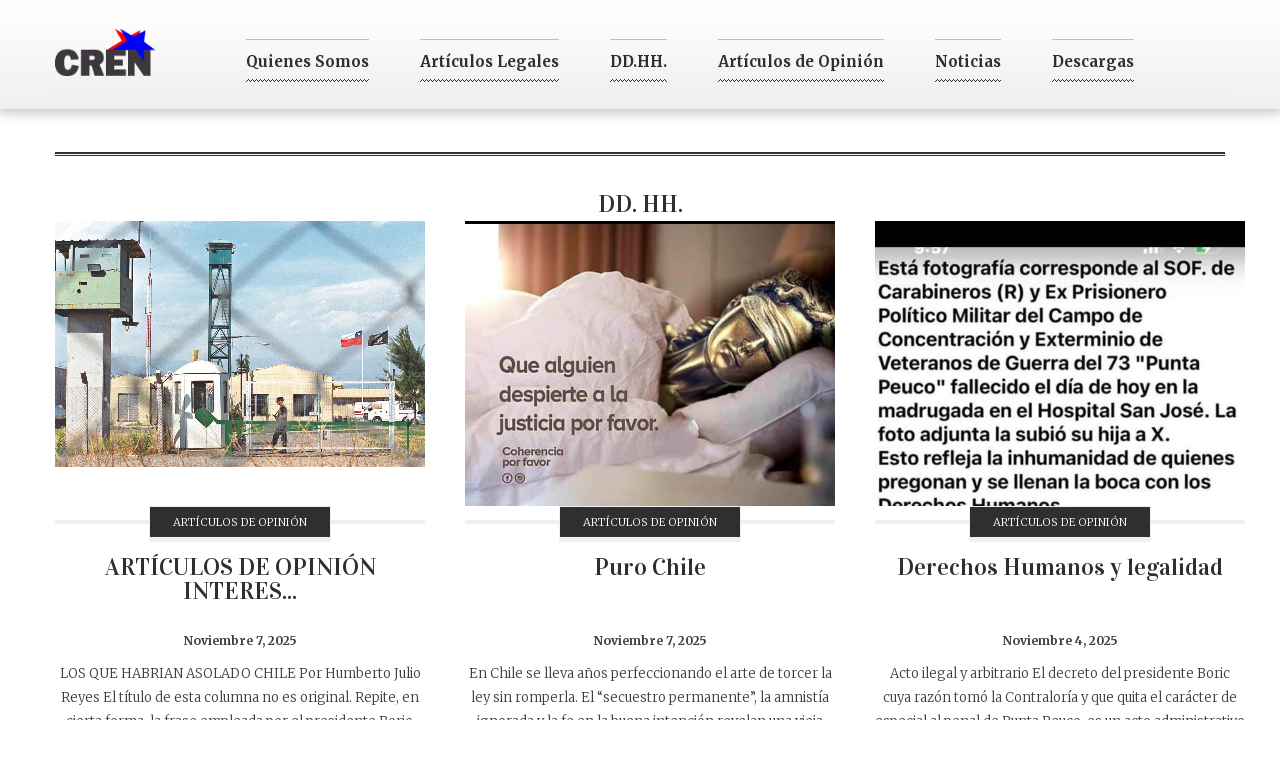

--- FILE ---
content_type: text/html; charset=UTF-8
request_url: http://ongcren.cl/articulos/dd-hh/page/3/
body_size: 13392
content:
<!doctype html>
<html lang="es-CL">
<head>
    <meta charset="UTF-8">
    <meta name="viewport" content="width=device-width, initial-scale=1">
    <link rel="profile" href="https://gmpg.org/xfn/11">
	
	<meta name='robots' content='index, follow, max-image-preview:large, max-snippet:-1, max-video-preview:-1' />

	<!-- This site is optimized with the Yoast SEO plugin v26.8 - https://yoast.com/product/yoast-seo-wordpress/ -->
	<title>DD. HH. archivos - Página 3 de 60 - ONG CREN</title>
	<link rel="canonical" href="https://ongcren.cl/articulos/dd-hh/page/3/" />
	<link rel="prev" href="https://ongcren.cl/articulos/dd-hh/page/2/" />
	<link rel="next" href="https://ongcren.cl/articulos/dd-hh/page/4/" />
	<meta property="og:locale" content="es_ES" />
	<meta property="og:type" content="article" />
	<meta property="og:title" content="DD. HH. archivos - Página 3 de 60 - ONG CREN" />
	<meta property="og:url" content="https://ongcren.cl/articulos/dd-hh/" />
	<meta property="og:site_name" content="ONG CREN" />
	<meta name="twitter:card" content="summary_large_image" />
	<meta name="twitter:site" content="@ongcrenchile" />
	<script type="application/ld+json" class="yoast-schema-graph">{"@context":"https://schema.org","@graph":[{"@type":"CollectionPage","@id":"https://ongcren.cl/articulos/dd-hh/","url":"https://ongcren.cl/articulos/dd-hh/page/3/","name":"DD. HH. archivos - Página 3 de 60 - ONG CREN","isPartOf":{"@id":"https://ongcren.cl/#website"},"primaryImageOfPage":{"@id":"https://ongcren.cl/articulos/dd-hh/page/3/#primaryimage"},"image":{"@id":"https://ongcren.cl/articulos/dd-hh/page/3/#primaryimage"},"thumbnailUrl":"https://ongcren.cl/wp-content/uploads/2025/01/justicia.jpg","breadcrumb":{"@id":"https://ongcren.cl/articulos/dd-hh/page/3/#breadcrumb"},"inLanguage":"es-CL"},{"@type":"ImageObject","inLanguage":"es-CL","@id":"https://ongcren.cl/articulos/dd-hh/page/3/#primaryimage","url":"https://ongcren.cl/wp-content/uploads/2025/01/justicia.jpg","contentUrl":"https://ongcren.cl/wp-content/uploads/2025/01/justicia.jpg","width":303,"height":232},{"@type":"BreadcrumbList","@id":"https://ongcren.cl/articulos/dd-hh/page/3/#breadcrumb","itemListElement":[{"@type":"ListItem","position":1,"name":"Inicio","item":"https://ongcren.cl/"},{"@type":"ListItem","position":2,"name":"DD. HH."}]},{"@type":"WebSite","@id":"https://ongcren.cl/#website","url":"https://ongcren.cl/","name":"ONG CREN","description":"","potentialAction":[{"@type":"SearchAction","target":{"@type":"EntryPoint","urlTemplate":"https://ongcren.cl/?s={search_term_string}"},"query-input":{"@type":"PropertyValueSpecification","valueRequired":true,"valueName":"search_term_string"}}],"inLanguage":"es-CL"}]}</script>
	<!-- / Yoast SEO plugin. -->


<link rel='dns-prefetch' href='//cdn.jsdelivr.net' />
<link rel='dns-prefetch' href='//www.googletagmanager.com' />
<link rel='dns-prefetch' href='//cdnjs.cloudflare.com' />
<link rel="alternate" type="application/rss+xml" title="ONG CREN &raquo; Feed" href="https://ongcren.cl/feed/" />
<link rel="alternate" type="application/rss+xml" title="ONG CREN &raquo; Feed de comentarios" href="https://ongcren.cl/comments/feed/" />
<link rel="alternate" type="application/rss+xml" title="Feed de categoría ONG CREN &raquo; DD. HH." href="https://ongcren.cl/articulos/dd-hh/feed/" />
<style id='wp-img-auto-sizes-contain-inline-css'>
img:is([sizes=auto i],[sizes^="auto," i]){contain-intrinsic-size:3000px 1500px}
/*# sourceURL=wp-img-auto-sizes-contain-inline-css */
</style>
<style id='wp-emoji-styles-inline-css'>

	img.wp-smiley, img.emoji {
		display: inline !important;
		border: none !important;
		box-shadow: none !important;
		height: 1em !important;
		width: 1em !important;
		margin: 0 0.07em !important;
		vertical-align: -0.1em !important;
		background: none !important;
		padding: 0 !important;
	}
/*# sourceURL=wp-emoji-styles-inline-css */
</style>
<link rel='stylesheet' id='ongcren-style-css' href='http://ongcren.cl/wp-content/themes/ongcren/style.css?ver=2.0.11' media='all' />
<link rel='stylesheet' id='animate-css' href='http://ongcren.cl/wp-content/themes/ongcren/public/css/animate.css?ver=2.0.11' media='all' />
<link rel='stylesheet' id='font-awesome-css' href='http://ongcren.cl/wp-content/themes/ongcren/public/css/font-awesome.css?ver=2.0.11' media='all' />
<link rel='stylesheet' id='jquery-fancybox-css' href='http://ongcren.cl/wp-content/themes/ongcren/public/css/jquery.fancybox.css?ver=2.0.11' media='all' />
<link rel='stylesheet' id='jquery-owl-carousel-css' href='http://ongcren.cl/wp-content/themes/ongcren/public/css/jquery.owl.carousel.css?ver=2.0.11' media='all' />
<link rel='stylesheet' id='layerslider-css' href='http://ongcren.cl/wp-content/themes/ongcren/public/js/layerslider/css/layerslider.css?ver=2.0.11' media='all' />
<link rel='stylesheet' id='main-css' href='http://ongcren.cl/wp-content/themes/ongcren/public/css/main.css?ver=2.0.11' media='all' />
<link rel='stylesheet' id='tuner-main-css' href='http://ongcren.cl/wp-content/themes/ongcren/public/tuner/css/main.css?ver=2.0.11' media='all' />
<link rel='stylesheet' id='owl-theme-css' href='https://cdnjs.cloudflare.com/ajax/libs/OwlCarousel2/2.3.4/assets/owl.theme.default.css?ver=2.0.11' media='all' />
<link rel='stylesheet' id='owl-main-css' href='https://cdn.jsdelivr.net/npm/owl.carousel@2.3.4/dist/assets/owl.carousel.min.css?ver=2.0.11' media='all' />
<link rel='stylesheet' id='colorpicker-css' href='http://ongcren.cl/wp-content/themes/ongcren/public/tuner/css/colorpicker.css?ver=2.0.11' media='all' />
<script src="http://ongcren.cl/wp-includes/js/jquery/jquery.min.js?ver=3.7.1" id="jquery-core-js"></script>

<!-- Fragmento de código de la etiqueta de Google (gtag.js) agregada por Site Kit -->
<!-- Fragmento de código de Google Analytics agregado por Site Kit -->
<script src="https://www.googletagmanager.com/gtag/js?id=GT-P8VJBF4" id="google_gtagjs-js" async></script>
<script id="google_gtagjs-js-after">
window.dataLayer = window.dataLayer || [];function gtag(){dataLayer.push(arguments);}
gtag("set","linker",{"domains":["ongcren.cl"]});
gtag("js", new Date());
gtag("set", "developer_id.dZTNiMT", true);
gtag("config", "GT-P8VJBF4");
 window._googlesitekit = window._googlesitekit || {}; window._googlesitekit.throttledEvents = []; window._googlesitekit.gtagEvent = (name, data) => { var key = JSON.stringify( { name, data } ); if ( !! window._googlesitekit.throttledEvents[ key ] ) { return; } window._googlesitekit.throttledEvents[ key ] = true; setTimeout( () => { delete window._googlesitekit.throttledEvents[ key ]; }, 5 ); gtag( "event", name, { ...data, event_source: "site-kit" } ); }; 
//# sourceURL=google_gtagjs-js-after
</script>
<link rel="https://api.w.org/" href="https://ongcren.cl/wp-json/" /><link rel="alternate" title="JSON" type="application/json" href="https://ongcren.cl/wp-json/wp/v2/categories/8" /><link rel="EditURI" type="application/rsd+xml" title="RSD" href="https://ongcren.cl/xmlrpc.php?rsd" />
<meta name="generator" content="WordPress 6.9" />
<meta name="generator" content="Site Kit by Google 1.170.0" /><link rel="icon" href="https://ongcren.cl/wp-content/uploads/2024/09/cropped-favicon-8-1-32x32.png" sizes="32x32" />
<link rel="icon" href="https://ongcren.cl/wp-content/uploads/2024/09/cropped-favicon-8-1-192x192.png" sizes="192x192" />
<link rel="apple-touch-icon" href="https://ongcren.cl/wp-content/uploads/2024/09/cropped-favicon-8-1-180x180.png" />
<meta name="msapplication-TileImage" content="https://ongcren.cl/wp-content/uploads/2024/09/cropped-favicon-8-1-270x270.png" />
		<style id="wp-custom-css">
			h1 {
    font-size: 36px !important;
	font-family: Vidaloka, sans-serif !important;
}
h2 {
    font-size: 24px !important;
    margin-bottom: 5px !important;
	font-family: Vidaloka, sans-serif !important;
	line-height: 1 !important;
}
h3 {
    font-size: 18px !important;
    margin-bottom: 5px !important;
	font-family: Vidaloka, sans-serif !important;
	line-height: 1 !important;
}
h3 a {
    font-size: 24px !important;
    height: 65px;
    display: block;
}
.picture {
    position: relative;
    width: 100%;
    display: block;
    /*height: 250px !important;*/
    overflow: hidden !important;
    margin-bottom: 13px;
}
.page-content {
    padding: 80px 0;
    background: inherit;
}
img.ls-is-cached.lazyloaded {
    height: auto;
}
.composer .text h1 {
    font-family: Vidaloka, sans-serif;
    font-size: 35px;
    font-weight: 400;
    text-transform: math-auto;
    line-height: 42px;
}
.blog p, .blog h4, .portfolio p, .woocommerce #comments .description {
    line-height: 1.9;
}
.composer .text p {
    margin-top: 24px;
    line-height: 24px;
    text-align: justify;
}
.composer .text .pic-left {
    float: left;
    margin-right: 30px;
    margin-bottom: 5px;
    width: 350px;
}
a.logo img {
    width: 100px;
}
.slideshow-wrap {
    margin-top: 44px;
}
h1, h2, h3, h4, h5, h6 {
    margin: 0;
    padding: 0;
    border: 0;
    outline: none;
    background: 0 0;
    font-size: 100%;
    font: inherit;
    vertical-align: baseline;
    line-height: 1.9;
}
.owl-wrapper {
    overflow: hidden;
    left: 0px;
    display: block;
    height: 450px;
    margin-top: 38px;
}
.txt-top {
    background-color: rgba(255, 255, 255, .9);
    padding: 15px 25px;
    margin: 15px 165px;
}
.latest-posts li{
	width: 295px;
}
.page {
	overflow-x: hidden;
}
.picture img {
    display: block;
    width: 100% !important;
    height: auto;
}
@media(max-width:992px){
.img-mobile {
    width: auto !important;
    margin-top: 70px;
}
	.txt-top {
		background-color: rgba(255, 255, 255, .9);
		padding: 10px;
		margin: 0;
		width: 80%;
		margin-top: -185px;
		text-align: center;
		margin-left: -10px;
	}
.composer .text {
    background: inherit;
    margin-top: 60px;
}
	
	
	
}		</style>
		</head>

<body class="archive paged category category-dd-hh category-8 paged-3 category-paged-3 wp-theme-ongcren hfeed no-sidebar">
        <div class="page">
        <!-- page header bottom -->
        <header class="page-header-bottom" style="position: fixed;top: 0px;left: 0px;width: 100%;z-index: 99999">
            <div class="grid-row header-nav">
                <!-- logo -->
                <a href="/" class="logo">
                    <img src="https://ongcren.cl/wp-content/uploads/2020/02/logo-ong-cren.png" alt="">
                </a>
                <!--/ logo -->

                <a href="#" class="open-nav">
	                <svg viewBox="0 0 512 512" xmlns="http://www.w3.org/2000/svg" class="icon-bars" style="width: 30px;"><path d="M31.1 128H416C433.7 128 448 113.7 448 96S433.7 64 416 64H31.1C14.33 64 0 78.33 0 95.1S14.33 128 31.1 128zM480 224H95.1C78.33 224 64 238.3 64 256s14.33 32 31.1 32h384C497.7 288 512 273.7 512 256S497.7 224 480 224zM416 384H31.1C14.33 384 0 398.3 0 415.1S14.33 448 31.1 448H416C433.7 448 448 433.7 448 416S433.7 384 416 384z"/></svg>
	                <svg height="30px" id="Layer_1" style="enable-background:new 0 0 512 512;" version="1.1" viewBox="0 0 512 512" width="30px" class="icon-close"><path d="M437.5,386.6L306.9,256l130.6-130.6c14.1-14.1,14.1-36.8,0-50.9c-14.1-14.1-36.8-14.1-50.9,0L256,205.1L125.4,74.5  c-14.1-14.1-36.8-14.1-50.9,0c-14.1,14.1-14.1,36.8,0,50.9L205.1,256L74.5,386.6c-14.1,14.1-14.1,36.8,0,50.9  c14.1,14.1,36.8,14.1,50.9,0L256,306.9l130.6,130.6c14.1,14.1,36.8,14.1,50.9,0C451.5,423.4,451.5,400.6,437.5,386.6z"/></svg>
                </a>
    
                <div class="mobile-wrap">
                    <div class="secondary-nav-wrapper">
                        <nav class="header-nav"><ul id="menu-header" class="secondary-nav"><li id="menu-item-16" class="menu-item menu-item-type-post_type menu-item-object-page"><a href="https://ongcren.cl/quienes-somos/">Quienes Somos</a></li>
<li id="menu-item-13570" class="menu-item menu-item-type-custom menu-item-object-custom"><a href="http://ongcren.cl/articulos/articulos-legales/">Artículos Legales</a></li>
<li id="menu-item-13569" class="menu-item menu-item-type-custom menu-item-object-custom"><a href="http://ongcren.cl/articulos/dd-hh/">DD.HH.</a></li>
<li id="menu-item-13568" class="menu-item menu-item-type-custom menu-item-object-custom"><a href="http://ongcren.cl/articulos/articulos-de-opinion/">Artículos de Opinión</a></li>
<li id="menu-item-13623" class="menu-item menu-item-type-custom menu-item-object-custom"><a href="http://ongcren.cl/articulos/noticias/">Noticias</a></li>
<li id="menu-item-452" class="menu-item menu-item-type-post_type menu-item-object-page"><a href="https://ongcren.cl/descargas/">Descargas</a></li>
</ul></nav>                    </div>
                    <div class="dropdown-menu-wrapper"></div>
                </div>
            </div>
        </header>
        <!--/ page header bottom -->
        
        <div class="nav-mobile">
	        <nav class="header-nav"><ul id="menu-header-1" class="secondary-nav"><li class="menu-item menu-item-type-post_type menu-item-object-page menu-item-16"><a href="https://ongcren.cl/quienes-somos/">Quienes Somos</a></li>
<li class="menu-item menu-item-type-custom menu-item-object-custom menu-item-13570"><a href="http://ongcren.cl/articulos/articulos-legales/">Artículos Legales</a></li>
<li class="menu-item menu-item-type-custom menu-item-object-custom menu-item-13569"><a href="http://ongcren.cl/articulos/dd-hh/">DD.HH.</a></li>
<li class="menu-item menu-item-type-custom menu-item-object-custom menu-item-13568"><a href="http://ongcren.cl/articulos/articulos-de-opinion/">Artículos de Opinión</a></li>
<li class="menu-item menu-item-type-custom menu-item-object-custom menu-item-13623"><a href="http://ongcren.cl/articulos/noticias/">Noticias</a></li>
<li class="menu-item menu-item-type-post_type menu-item-object-page menu-item-452"><a href="https://ongcren.cl/descargas/">Descargas</a></li>
</ul></nav>        </div>	
	<!-- page content -->
	<div class="page-content">
		<div class="grid-row">
			<!-- latest articles -->
			<div class="latest-articles">
				<hr>
				<h2>DD. HH.</h2>
				<ul>
												<li>
								<div class="picture">
								    
                                    <div class="picture" style="height: 285px;overflow: hidden">
                                        <a href="https://ongcren.cl/articulos-de-opinion-de-interes/">
																			<img width="370" height="785" src="https://ongcren.cl/wp-content/uploads/2015/11/punta-peuco-1-2.jpg" class="attachment-full size-full wp-post-image" alt="" decoding="async" fetchpriority="high" srcset="https://ongcren.cl/wp-content/uploads/2015/11/punta-peuco-1-2.jpg 1181w, https://ongcren.cl/wp-content/uploads/2015/11/punta-peuco-1-2-300x199.jpg 300w, https://ongcren.cl/wp-content/uploads/2015/11/punta-peuco-1-2-1024x681.jpg 1024w, https://ongcren.cl/wp-content/uploads/2015/11/punta-peuco-1-2-768x510.jpg 768w" sizes="(max-width: 1181px) 100vw, 1181px" />																		</a>
                                    </div>
									<h4>
										<span>Artículos de Opinión</span>									</h4>
									<h3><a href="https://ongcren.cl/articulos-de-opinion-de-interes/">ARTÍCULOS DE OPINIÓN INTERES...</a></h3>
									<div class="post-info">
										<span>Noviembre 7, 2025</span>
									</div>
									<p><p>LOS QUE HABRIAN ASOLADO CHILE Por Humberto Julio Reyes El título de esta columna no es original. Repite, en cierta forma, la frase empleada por el presidente Boric, para respaldar el cambio decretado para el penal de Punta Peuco. Volveré, más adelante, a mencionar el temerario juicio. Como columnistas de talla lo han hecho ver, [&hellip;]</p>
</p>
									<div class="more"><a href="https://ongcren.cl/articulos-de-opinion-de-interes/">Leer más &rarr;</a></div>
								</div>
							</li>
													<li>
								<div class="picture">
								    
                                    <div class="picture" style="height: 285px;overflow: hidden">
                                        <a href="https://ongcren.cl/puro-chile/">
																			<img width="370" height="595" src="https://ongcren.cl/wp-content/uploads/2020/08/Justicia-durmiendo.jpg" class="attachment-full size-full wp-post-image" alt="" decoding="async" srcset="https://ongcren.cl/wp-content/uploads/2020/08/Justicia-durmiendo.jpg 720w, https://ongcren.cl/wp-content/uploads/2020/08/Justicia-durmiendo-300x248.jpg 300w" sizes="(max-width: 720px) 100vw, 720px" />																		</a>
                                    </div>
									<h4>
										<span>Artículos de Opinión</span>									</h4>
									<h3><a href="https://ongcren.cl/puro-chile/">Puro Chile</a></h3>
									<div class="post-info">
										<span>Noviembre 7, 2025</span>
									</div>
									<p><p>En Chile se lleva años perfeccionando el arte de torcer la ley sin romperla. El “secuestro permanente”, la amnistía ignorada y la fe en la buena intención revelan una vieja costumbre: confundir justicia con conveniencia. Una de las formas más persistentes de corrupción en Chile no es la que se compra con dinero, sino la [&hellip;]</p>
</p>
									<div class="more"><a href="https://ongcren.cl/puro-chile/">Leer más &rarr;</a></div>
								</div>
							</li>
													<li>
								<div class="picture">
								    
                                    <div class="picture" style="height: 285px;overflow: hidden">
                                        <a href="https://ongcren.cl/derechos-humanos-y-legalidad/">
																			<img width="370" height="1280" src="https://ongcren.cl/wp-content/uploads/2025/07/PHOTO-2025-07-16-20-02-54.jpg" class="attachment-full size-full wp-post-image" alt="" decoding="async" srcset="https://ongcren.cl/wp-content/uploads/2025/07/PHOTO-2025-07-16-20-02-54.jpg 591w, https://ongcren.cl/wp-content/uploads/2025/07/PHOTO-2025-07-16-20-02-54-139x300.jpg 139w, https://ongcren.cl/wp-content/uploads/2025/07/PHOTO-2025-07-16-20-02-54-473x1024.jpg 473w" sizes="(max-width: 591px) 100vw, 591px" />																		</a>
                                    </div>
									<h4>
										<span>Artículos de Opinión</span>									</h4>
									<h3><a href="https://ongcren.cl/derechos-humanos-y-legalidad/">Derechos Humanos y legalidad</a></h3>
									<div class="post-info">
										<span>Noviembre 4, 2025</span>
									</div>
									<p><p>Acto ilegal y arbitrario El decreto del presidente Boric cuya razón tomó la Contraloría y que quita el carácter de especial al penal de Punta Peuco, es un acto administrativo ilegal y arbitrario, porque aun cuando cumpla con el estándar formal exigido por la ley, carece de motivación, ya que no está basado en razones [&hellip;]</p>
</p>
									<div class="more"><a href="https://ongcren.cl/derechos-humanos-y-legalidad/">Leer más &rarr;</a></div>
								</div>
							</li>
													<li>
								<div class="picture">
								    
                                    <div class="picture" style="height: 285px;overflow: hidden">
                                        <a href="https://ongcren.cl/derechos-humanos-150/">
																			<img width="370" height="960" src="https://ongcren.cl/wp-content/uploads/2024/01/Libertad-PHOTO-2024-01-27-17-12-10.jpg" class="attachment-full size-full wp-post-image" alt="" decoding="async" srcset="https://ongcren.cl/wp-content/uploads/2024/01/Libertad-PHOTO-2024-01-27-17-12-10.jpg 1280w, https://ongcren.cl/wp-content/uploads/2024/01/Libertad-PHOTO-2024-01-27-17-12-10-300x225.jpg 300w, https://ongcren.cl/wp-content/uploads/2024/01/Libertad-PHOTO-2024-01-27-17-12-10-1024x768.jpg 1024w, https://ongcren.cl/wp-content/uploads/2024/01/Libertad-PHOTO-2024-01-27-17-12-10-768x576.jpg 768w" sizes="(max-width: 1280px) 100vw, 1280px" />																		</a>
                                    </div>
									<h4>
										<span>Artículos de Opinión</span>									</h4>
									<h3><a href="https://ongcren.cl/derechos-humanos-150/">Derechos Humanos</a></h3>
									<div class="post-info">
										<span>Noviembre 4, 2025</span>
									</div>
									<p><p>La venganza y persecución en acción: Gobierno de Boric acelera obras en Punta Peuco para convertirla en penal común Tres de las cuatro licitaciones de Gendarmería destinadas a habilitar el recinto para recibir a una treintena de reos comunes, están adjudicadas y ya se están ejecutando obras para concretar la promesa del Presidente en su [&hellip;]</p>
</p>
									<div class="more"><a href="https://ongcren.cl/derechos-humanos-150/">Leer más &rarr;</a></div>
								</div>
							</li>
													<li>
								<div class="picture">
								    
                                    <div class="picture" style="height: 285px;overflow: hidden">
                                        <a href="https://ongcren.cl/derechos-humanos-149/">
																			<img width="370" height="1280" src="https://ongcren.cl/wp-content/uploads/2024/01/Libertad-PHOTO-2024-01-27-17-12-18.jpg" class="attachment-full size-full wp-post-image" alt="" decoding="async" srcset="https://ongcren.cl/wp-content/uploads/2024/01/Libertad-PHOTO-2024-01-27-17-12-18.jpg 960w, https://ongcren.cl/wp-content/uploads/2024/01/Libertad-PHOTO-2024-01-27-17-12-18-225x300.jpg 225w, https://ongcren.cl/wp-content/uploads/2024/01/Libertad-PHOTO-2024-01-27-17-12-18-768x1024.jpg 768w" sizes="(max-width: 960px) 100vw, 960px" />																		</a>
                                    </div>
									<h4>
										<span>Artículos de Opinión</span>									</h4>
									<h3><a href="https://ongcren.cl/derechos-humanos-149/">Derechos Humanos</a></h3>
									<div class="post-info">
										<span>Octubre 29, 2025</span>
									</div>
									<p><p>&nbsp; &nbsp;   ARTICULOS LEGALES Inaplicabilidad de la media prescripción y sus efectos: ¿simple “dosimetría penal”? o, más bien ¿anacronismo punitivo? Análisis crítico sobre la aplicación del Art. 103 del Código Penal y la media prescripción en delitos de lesa humanidad en Chile, considerando el fallo de la Corte Interamericana de DDHH en el caso [&hellip;]</p>
</p>
									<div class="more"><a href="https://ongcren.cl/derechos-humanos-149/">Leer más &rarr;</a></div>
								</div>
							</li>
													<li>
								<div class="picture">
								    
                                    <div class="picture" style="height: 285px;overflow: hidden">
                                        <a href="https://ongcren.cl/corte-suprema-absuelve-a-oficial-de-la-armada-r-condenado-por-secuestros-en-quilpue/">
																			<img width="370" height="632" src="https://ongcren.cl/wp-content/uploads/2025/07/Imagen-1-6.jpg" class="attachment-full size-full wp-post-image" alt="" decoding="async" srcset="https://ongcren.cl/wp-content/uploads/2025/07/Imagen-1-6.jpg 825w, https://ongcren.cl/wp-content/uploads/2025/07/Imagen-1-6-300x230.jpg 300w, https://ongcren.cl/wp-content/uploads/2025/07/Imagen-1-6-768x588.jpg 768w" sizes="(max-width: 825px) 100vw, 825px" />																		</a>
                                    </div>
									<h4>
										<span>Artículos de Opinión</span>									</h4>
									<h3><a href="https://ongcren.cl/corte-suprema-absuelve-a-oficial-de-la-armada-r-condenado-por-secuestros-en-quilpue/">CORTE SUPREMA ABSUELVE A OFICI...</a></h3>
									<div class="post-info">
										<span>Octubre 27, 2025</span>
									</div>
									<p><p>23-octubre-2025 En fallo unánime, la Segunda Sala del máximo tribunal invalidó la sentencia condenatoria, al haber surgido nuevos antecedentes que permiten establecer la inocencia del recurrente Pedro Victorio Frioli Otonel en los hechos. La Corte Suprema acogió el recurso de revisión impetrado por la defensa y decretó la absolución de oficial de la Armada en [&hellip;]</p>
</p>
									<div class="more"><a href="https://ongcren.cl/corte-suprema-absuelve-a-oficial-de-la-armada-r-condenado-por-secuestros-en-quilpue/">Leer más &rarr;</a></div>
								</div>
							</li>
													<li>
								<div class="picture">
								    
                                    <div class="picture" style="height: 285px;overflow: hidden">
                                        <a href="https://ongcren.cl/articulos-legales-14/">
																			<img width="370" height="540" src="https://ongcren.cl/wp-content/uploads/2025/07/Imagen-1-14.jpg" class="attachment-full size-full wp-post-image" alt="" decoding="async" srcset="https://ongcren.cl/wp-content/uploads/2025/07/Imagen-1-14.jpg 540w, https://ongcren.cl/wp-content/uploads/2025/07/Imagen-1-14-300x300.jpg 300w, https://ongcren.cl/wp-content/uploads/2025/07/Imagen-1-14-150x150.jpg 150w" sizes="(max-width: 540px) 100vw, 540px" />																		</a>
                                    </div>
									<h4>
										<span>Artículos de Opinión</span>									</h4>
									<h3><a href="https://ongcren.cl/articulos-legales-14/">ARTICULOS LEGALES</a></h3>
									<div class="post-info">
										<span>Octubre 27, 2025</span>
									</div>
									<p><p>&nbsp; &nbsp; Libertad con Cicatrices Por Cristián Labbé Galilea Se dice que “la justicia que tarda no es justicia”. Son muchos los que, por largos años, han debido padecer los vicios de un sistema judicial que no sólo se ha vuelto lento e ineficiente, sino por sobre todo… injusto. Es cierto, la opinión pública se [&hellip;]</p>
</p>
									<div class="more"><a href="https://ongcren.cl/articulos-legales-14/">Leer más &rarr;</a></div>
								</div>
							</li>
													<li>
								<div class="picture">
								    
                                    <div class="picture" style="height: 285px;overflow: hidden">
                                        <a href="https://ongcren.cl/derechos-humanos-148/">
																			<img width="370" height="512" src="https://ongcren.cl/wp-content/uploads/2022/12/Libertad-MPP.jpg" class="attachment-full size-full wp-post-image" alt="" decoding="async" srcset="https://ongcren.cl/wp-content/uploads/2022/12/Libertad-MPP.jpg 512w, https://ongcren.cl/wp-content/uploads/2022/12/Libertad-MPP-300x300.jpg 300w, https://ongcren.cl/wp-content/uploads/2022/12/Libertad-MPP-150x150.jpg 150w, https://ongcren.cl/wp-content/uploads/2022/12/Libertad-MPP-100x100.jpg 100w, https://ongcren.cl/wp-content/uploads/2022/12/Libertad-MPP-140x140.jpg 140w, https://ongcren.cl/wp-content/uploads/2022/12/Libertad-MPP-250x250.jpg 250w" sizes="(max-width: 512px) 100vw, 512px" />																		</a>
                                    </div>
									<h4>
										<span>Artículos de Opinión</span>									</h4>
									<h3><a href="https://ongcren.cl/derechos-humanos-148/">Derechos Humanos</a></h3>
									<div class="post-info">
										<span>Octubre 23, 2025</span>
									</div>
									<p><p>La justicia de dos varas El caso SQM evidencia la desigualdad en la administración de justicia en Chile: tras diez años de investigación y reconocimiento judicial de dilación excesiva, los imputados políticos fueron absueltos, mientras exuniformados enfrentan condenas por hechos de hace cinco décadas bajo procesos prolongados y cuestionables. 23 de octubre de 2025 &nbsp; [&hellip;]</p>
</p>
									<div class="more"><a href="https://ongcren.cl/derechos-humanos-148/">Leer más &rarr;</a></div>
								</div>
							</li>
													<li>
								<div class="picture">
								    
                                    <div class="picture" style="height: 285px;overflow: hidden">
                                        <a href="https://ongcren.cl/articulos-legales-13/">
																			<img width="370" height="595" src="https://ongcren.cl/wp-content/uploads/2020/08/Justicia-durmiendo.jpg" class="attachment-full size-full wp-post-image" alt="" decoding="async" srcset="https://ongcren.cl/wp-content/uploads/2020/08/Justicia-durmiendo.jpg 720w, https://ongcren.cl/wp-content/uploads/2020/08/Justicia-durmiendo-300x248.jpg 300w" sizes="(max-width: 720px) 100vw, 720px" />																		</a>
                                    </div>
									<h4>
										<span>Artículos de Opinión</span>									</h4>
									<h3><a href="https://ongcren.cl/articulos-legales-13/">ARTICULOS LEGALES</a></h3>
									<div class="post-info">
										<span>Octubre 23, 2025</span>
									</div>
									<p><p>Al final la verdad se impondrá: &nbsp; &nbsp;   Post Conversación JanoMatus  Republicano @janomatusmc &nbsp; ¡¡ QUE DEN GRACIAS A DIOS QUE NO SON MILITARES !! Pablo Longueira, Marco Enríquez y Patricio Contesse, hoy estaría presos si hubiesen sido militares del 73. La Ley con que a ellos se les juzga toda prueba, por falsa [&hellip;]</p>
</p>
									<div class="more"><a href="https://ongcren.cl/articulos-legales-13/">Leer más &rarr;</a></div>
								</div>
							</li>
													<li>
								<div class="picture">
								    
                                    <div class="picture" style="height: 285px;overflow: hidden">
                                        <a href="https://ongcren.cl/derechos-humanos-147/">
																			<img width="370" height="960" src="https://ongcren.cl/wp-content/uploads/2024/01/Libertad-PHOTO-2024-01-27-17-12-10.jpg" class="attachment-full size-full wp-post-image" alt="" decoding="async" srcset="https://ongcren.cl/wp-content/uploads/2024/01/Libertad-PHOTO-2024-01-27-17-12-10.jpg 1280w, https://ongcren.cl/wp-content/uploads/2024/01/Libertad-PHOTO-2024-01-27-17-12-10-300x225.jpg 300w, https://ongcren.cl/wp-content/uploads/2024/01/Libertad-PHOTO-2024-01-27-17-12-10-1024x768.jpg 1024w, https://ongcren.cl/wp-content/uploads/2024/01/Libertad-PHOTO-2024-01-27-17-12-10-768x576.jpg 768w" sizes="(max-width: 1280px) 100vw, 1280px" />																		</a>
                                    </div>
									<h4>
										<span>Artículos de Opinión</span>									</h4>
									<h3><a href="https://ongcren.cl/derechos-humanos-147/">Derechos Humanos</a></h3>
									<div class="post-info">
										<span>Octubre 21, 2025</span>
									</div>
									<p><p>Penas privativas de libertad y enfermedades graves Jorge Ferdman Niedmann: “En mi opinión, en un Estado respetuoso de los derechos fundamentales, no se puede legitimar el que el sistema punitivo mantenga sin modificaciones castigos corporales a individuos que por su deterioro físico o mental no están siquiera en condiciones de comprender lo que ocurre”. En [&hellip;]</p>
</p>
									<div class="more"><a href="https://ongcren.cl/derechos-humanos-147/">Leer más &rarr;</a></div>
								</div>
							</li>
													<li>
								<div class="picture">
								    
                                    <div class="picture" style="height: 285px;overflow: hidden">
                                        <a href="https://ongcren.cl/derechos-humanos-146/">
																			<img width="370" height="1280" src="https://ongcren.cl/wp-content/uploads/2024/01/Libertad-PHOTO-2024-01-27-17-12-18.jpg" class="attachment-full size-full wp-post-image" alt="" decoding="async" srcset="https://ongcren.cl/wp-content/uploads/2024/01/Libertad-PHOTO-2024-01-27-17-12-18.jpg 960w, https://ongcren.cl/wp-content/uploads/2024/01/Libertad-PHOTO-2024-01-27-17-12-18-225x300.jpg 225w, https://ongcren.cl/wp-content/uploads/2024/01/Libertad-PHOTO-2024-01-27-17-12-18-768x1024.jpg 768w" sizes="(max-width: 960px) 100vw, 960px" />																		</a>
                                    </div>
									<h4>
										<span>Artículos de Opinión</span>									</h4>
									<h3><a href="https://ongcren.cl/derechos-humanos-146/">Derechos Humanos</a></h3>
									<div class="post-info">
										<span>Octubre 18, 2025</span>
									</div>
									<p><p>  PRISIONEROS POLITICOS MILITARES QUE HAN FALLECIDO VICTIMAS DEL ODIO, VENGANZA Y JUSTICIA PREVARICADORA: Prisioneros Políticos Militares Fallecidos &nbsp; &nbsp; &nbsp;</p>
</p>
									<div class="more"><a href="https://ongcren.cl/derechos-humanos-146/">Leer más &rarr;</a></div>
								</div>
							</li>
													<li>
								<div class="picture">
								    
                                    <div class="picture" style="height: 285px;overflow: hidden">
                                        <a href="https://ongcren.cl/el-prejuicio-en-el-antiguo-sistema-penal/">
																			<img width="370" height="196" src="https://ongcren.cl/wp-content/uploads/2017/05/justicia-sin-venda-1.jpg" class="attachment-full size-full wp-post-image" alt="" decoding="async" />																		</a>
                                    </div>
									<h4>
										<span>Artículos de Opinión</span>									</h4>
									<h3><a href="https://ongcren.cl/el-prejuicio-en-el-antiguo-sistema-penal/">EL PREJUICIO EN EL ANTIGUO SIS...</a></h3>
									<div class="post-info">
										<span>Octubre 18, 2025</span>
									</div>
									<p><p>El 9 de junio del año 1995 el entonces Presidente de la República, don Eduardo Frei Ruiz-Tagle dirigía a la Honorable Cámara de Diputados el mensaje por el fundamentaba la necesidad de reformar y modificar el antiguo sistema de administración de justicia penal, vigente a la época desde mediados del Siglo XIX. Sostenía éste que, [&hellip;]</p>
</p>
									<div class="more"><a href="https://ongcren.cl/el-prejuicio-en-el-antiguo-sistema-penal/">Leer más &rarr;</a></div>
								</div>
							</li>
													<li>
								<div class="picture">
								    
                                    <div class="picture" style="height: 285px;overflow: hidden">
                                        <a href="https://ongcren.cl/18-de-octubre/">
																			<img width="370" height="899" src="https://ongcren.cl/wp-content/uploads/2020/10/PHOTO-2020-10-18-18-30-14.jpg" class="attachment-full size-full wp-post-image" alt="" decoding="async" srcset="https://ongcren.cl/wp-content/uploads/2020/10/PHOTO-2020-10-18-18-30-14.jpg 720w, https://ongcren.cl/wp-content/uploads/2020/10/PHOTO-2020-10-18-18-30-14-240x300.jpg 240w" sizes="(max-width: 720px) 100vw, 720px" />																		</a>
                                    </div>
									<h4>
										<span>Artículos de Opinión</span>									</h4>
									<h3><a href="https://ongcren.cl/18-de-octubre/">18 de Octubre</a></h3>
									<div class="post-info">
										<span>Octubre 18, 2025</span>
									</div>
									<p><p>LA FUENTE Por Humberto Julio Reyes Escribo estas líneas todavía bajo la impresión de haber vuelto a presenciar imágenes de la barbarie desatada a partir del llamado estallido social, cuyo sexto aniversario se conmemorará mañana. Ayer, acompañado por un miembro de mi familia, asistí al estreno de la película de ficción, basada en hechos reales, [&hellip;]</p>
</p>
									<div class="more"><a href="https://ongcren.cl/18-de-octubre/">Leer más &rarr;</a></div>
								</div>
							</li>
													<li>
								<div class="picture">
								    
                                    <div class="picture" style="height: 285px;overflow: hidden">
                                        <a href="https://ongcren.cl/la-guerra-cultural-2/">
																			<img width="370" height="1600" src="https://ongcren.cl/wp-content/uploads/2025/07/PHOTO-2025-07-06-08-08-37.jpg" class="attachment-full size-full wp-post-image" alt="" decoding="async" srcset="https://ongcren.cl/wp-content/uploads/2025/07/PHOTO-2025-07-06-08-08-37.jpg 723w, https://ongcren.cl/wp-content/uploads/2025/07/PHOTO-2025-07-06-08-08-37-136x300.jpg 136w, https://ongcren.cl/wp-content/uploads/2025/07/PHOTO-2025-07-06-08-08-37-463x1024.jpg 463w, https://ongcren.cl/wp-content/uploads/2025/07/PHOTO-2025-07-06-08-08-37-694x1536.jpg 694w" sizes="(max-width: 723px) 100vw, 723px" />																		</a>
                                    </div>
									<h4>
										<span>Artículos de Opinión</span>									</h4>
									<h3><a href="https://ongcren.cl/la-guerra-cultural-2/">La Guerra Cultural:</a></h3>
									<div class="post-info">
										<span>Octubre 16, 2025</span>
									</div>
									<p><p>El mérito, antídoto contra la mediocridad Por Álvaro Pezoa Bissières  La ensayista francesa Sophie Coignard (La tiranía de la mediocridad, Deusto, 2024), advierte que renunciar al mérito no genera justicia, sino estancamiento, y que defender la exigencia y el esfuerzo es hoy un acto de “esperanza democrática”. En una época que parece preferir el confort del conformismo a [&hellip;]</p>
</p>
									<div class="more"><a href="https://ongcren.cl/la-guerra-cultural-2/">Leer más &rarr;</a></div>
								</div>
							</li>
													<li>
								<div class="picture">
								    
                                    <div class="picture" style="height: 285px;overflow: hidden">
                                        <a href="https://ongcren.cl/derechos-humanos-145/">
																			<img width="370" height="985" src="https://ongcren.cl/wp-content/uploads/2025/10/PHOTO-2025-09-29-18-53-31.jpg" class="attachment-full size-full wp-post-image" alt="" decoding="async" srcset="https://ongcren.cl/wp-content/uploads/2025/10/PHOTO-2025-09-29-18-53-31.jpg 1280w, https://ongcren.cl/wp-content/uploads/2025/10/PHOTO-2025-09-29-18-53-31-300x231.jpg 300w, https://ongcren.cl/wp-content/uploads/2025/10/PHOTO-2025-09-29-18-53-31-1024x788.jpg 1024w, https://ongcren.cl/wp-content/uploads/2025/10/PHOTO-2025-09-29-18-53-31-768x591.jpg 768w, https://ongcren.cl/wp-content/uploads/2025/10/PHOTO-2025-09-29-18-53-31-370x285.jpg 370w" sizes="(max-width: 1280px) 100vw, 1280px" />																		</a>
                                    </div>
									<h4>
										<span>Artículos de Opinión</span>									</h4>
									<h3><a href="https://ongcren.cl/derechos-humanos-145/">Derechos Humanos</a></h3>
									<div class="post-info">
										<span>Octubre 13, 2025</span>
									</div>
									<p><p>13 de octubre 2025   FlashBoletín Cren N° 11 &nbsp; Geratricidio Carcelario &nbsp; www.ongcren.cl &nbsp;      UN LEAL SERVIDOR DE LA PATRIA MÁS QUE SE VA, OTRA INJUSTICIA QUE QUEDA &nbsp; Con profunda impotencia y pesar, vemos partir al Subcomisario (R) de la PDI Sergio Méndez Henríquez, quien cumpliría 90 años en las próximas semanas. [&hellip;]</p>
</p>
									<div class="more"><a href="https://ongcren.cl/derechos-humanos-145/">Leer más &rarr;</a></div>
								</div>
							</li>
													<li>
								<div class="picture">
								    
                                    <div class="picture" style="height: 285px;overflow: hidden">
                                        <a href="https://ongcren.cl/ff-aa-y-de-orden-7/">
																			<img width="370" height="159" src="https://ongcren.cl/wp-content/uploads/2018/12/FF.AA_.-Chile.jpg" class="attachment-full size-full wp-post-image" alt="" decoding="async" srcset="https://ongcren.cl/wp-content/uploads/2018/12/FF.AA_.-Chile.jpg 316w, https://ongcren.cl/wp-content/uploads/2018/12/FF.AA_.-Chile-300x151.jpg 300w" sizes="(max-width: 316px) 100vw, 316px" />																		</a>
                                    </div>
									<h4>
										<span>Artículos de Opinión</span>									</h4>
									<h3><a href="https://ongcren.cl/ff-aa-y-de-orden-7/">FF.AA. y de Orden:</a></h3>
									<div class="post-info">
										<span>Octubre 13, 2025</span>
									</div>
									<p><p>Richard Kouyoumdjian: «Nunca había pasado que el Ejército se quedara sin financiamiento para llegar a final de año» «La ministra de Defensa está arriesgando una acusación constitucional en este minuto si no toma acciones inmediatas para asegurar que, venga de donde venga, al Ejército y a la Marina le lleguen los recursos», advierte en entrevista [&hellip;]</p>
</p>
									<div class="more"><a href="https://ongcren.cl/ff-aa-y-de-orden-7/">Leer más &rarr;</a></div>
								</div>
							</li>
													<li>
								<div class="picture">
								    
                                    <div class="picture" style="height: 285px;overflow: hidden">
                                        <a href="https://ongcren.cl/la-verdadera-historia-13/">
																			<img width="370" height="590" src="https://ongcren.cl/wp-content/uploads/2022/05/Imagen-1-2.jpg" class="attachment-full size-full wp-post-image" alt="" decoding="async" srcset="https://ongcren.cl/wp-content/uploads/2022/05/Imagen-1-2.jpg 884w, https://ongcren.cl/wp-content/uploads/2022/05/Imagen-1-2-300x200.jpg 300w, https://ongcren.cl/wp-content/uploads/2022/05/Imagen-1-2-768x513.jpg 768w, https://ongcren.cl/wp-content/uploads/2022/05/Imagen-1-2-275x185.jpg 275w" sizes="(max-width: 884px) 100vw, 884px" />																		</a>
                                    </div>
									<h4>
										<span>Artículos de Opinión</span>									</h4>
									<h3><a href="https://ongcren.cl/la-verdadera-historia-13/">LA VERDADERA HISTORIA:</a></h3>
									<div class="post-info">
										<span>Octubre 13, 2025</span>
									</div>
									<p><p>Video 18 de octubre: &nbsp; &nbsp;</p>
</p>
									<div class="more"><a href="https://ongcren.cl/la-verdadera-historia-13/">Leer más &rarr;</a></div>
								</div>
							</li>
													<li>
								<div class="picture">
								    
                                    <div class="picture" style="height: 285px;overflow: hidden">
                                        <a href="https://ongcren.cl/derechos-humanos-144/">
																			<img width="370" height="985" src="https://ongcren.cl/wp-content/uploads/2025/10/PHOTO-2025-09-29-18-53-31.jpg" class="attachment-full size-full wp-post-image" alt="" decoding="async" srcset="https://ongcren.cl/wp-content/uploads/2025/10/PHOTO-2025-09-29-18-53-31.jpg 1280w, https://ongcren.cl/wp-content/uploads/2025/10/PHOTO-2025-09-29-18-53-31-300x231.jpg 300w, https://ongcren.cl/wp-content/uploads/2025/10/PHOTO-2025-09-29-18-53-31-1024x788.jpg 1024w, https://ongcren.cl/wp-content/uploads/2025/10/PHOTO-2025-09-29-18-53-31-768x591.jpg 768w, https://ongcren.cl/wp-content/uploads/2025/10/PHOTO-2025-09-29-18-53-31-370x285.jpg 370w" sizes="(max-width: 1280px) 100vw, 1280px" />																		</a>
                                    </div>
									<h4>
										<span>DD. HH.</span>									</h4>
									<h3><a href="https://ongcren.cl/derechos-humanos-144/">Derechos Humanos</a></h3>
									<div class="post-info">
										<span>Octubre 10, 2025</span>
									</div>
									<p><p>Otra muerte mas de un Militar Prisionero Político del Campo de Exterminio Punta Peuco: &nbsp; En la madrugada del o8 de octubre, dejó de existir nuestro camarada y PPM, Coronel de Ejército Juan Morales Salgado, 8 de octubre 2025   Boletín Cren N° 40 &nbsp; Geratricidio Carcelario &nbsp; www.ongcren.cl &nbsp;      UN SOLDADO MÁS [&hellip;]</p>
</p>
									<div class="more"><a href="https://ongcren.cl/derechos-humanos-144/">Leer más &rarr;</a></div>
								</div>
							</li>
													<li>
								<div class="picture">
								    
                                    <div class="picture" style="height: 285px;overflow: hidden">
                                        <a href="https://ongcren.cl/articulos-legales-12/">
																			<img width="370" height="232" src="https://ongcren.cl/wp-content/uploads/2025/01/justicia.jpg" class="attachment-full size-full wp-post-image" alt="" decoding="async" srcset="https://ongcren.cl/wp-content/uploads/2025/01/justicia.jpg 303w, https://ongcren.cl/wp-content/uploads/2025/01/justicia-300x230.jpg 300w" sizes="(max-width: 303px) 100vw, 303px" />																		</a>
                                    </div>
									<h4>
										<span>DD. HH.</span>									</h4>
									<h3><a href="https://ongcren.cl/articulos-legales-12/">ARTICULOS LEGALES</a></h3>
									<div class="post-info">
										<span>Octubre 10, 2025</span>
									</div>
									<p><p>¿Cuántos “Tocornales” Más Habrán? Por Cristián Labbé Galilea Tanto el “caso Tocornal” como el de la “detenida-aparecida”, no sólo han tenido amplia cobertura si no, que “han puesto la pelota al piso” en un tema al que la sociedad le ha hecho el quite desde hace tiempo… “la verdadera justicia”. Ambos casos han removido la [&hellip;]</p>
</p>
									<div class="more"><a href="https://ongcren.cl/articulos-legales-12/">Leer más &rarr;</a></div>
								</div>
							</li>
													<li>
								<div class="picture">
								    
                                    <div class="picture" style="height: 285px;overflow: hidden">
                                        <a href="https://ongcren.cl/derechos-humanos-143/">
																			<img width="370" height="1280" src="https://ongcren.cl/wp-content/uploads/2024/01/Libertad-PHOTO-2024-01-27-17-12-18.jpg" class="attachment-full size-full wp-post-image" alt="" decoding="async" srcset="https://ongcren.cl/wp-content/uploads/2024/01/Libertad-PHOTO-2024-01-27-17-12-18.jpg 960w, https://ongcren.cl/wp-content/uploads/2024/01/Libertad-PHOTO-2024-01-27-17-12-18-225x300.jpg 225w, https://ongcren.cl/wp-content/uploads/2024/01/Libertad-PHOTO-2024-01-27-17-12-18-768x1024.jpg 768w" sizes="(max-width: 960px) 100vw, 960px" />																		</a>
                                    </div>
									<h4>
										<span>Artículos de Opinión</span>									</h4>
									<h3><a href="https://ongcren.cl/derechos-humanos-143/">Derechos Humanos</a></h3>
									<div class="post-info">
										<span>Octubre 7, 2025</span>
									</div>
									<p><p>Post Enrique Slater @slater_enrique &nbsp; Es fundamental, despejar dudas respecto a esta situación y a la posible existencia, de otros casos similares. Que no ocurra lo denunciado por don Raúl Celpa, 12 años atrás, respecto a los falsos exonerados políticos, que recibirían pensión estatal: Partido Nacional Libertario presenta querella contra ministro Cordero por caso de [&hellip;]</p>
</p>
									<div class="more"><a href="https://ongcren.cl/derechos-humanos-143/">Leer más &rarr;</a></div>
								</div>
							</li>
										</ul>
				<!-- Pagination -->
				<div class="pagination">
					<a class="prev page-numbers" href="https://ongcren.cl/articulos/dd-hh/page/2/">&laquo; Anterior</a>
<a class="page-numbers" href="https://ongcren.cl/articulos/dd-hh/">1</a>
<a class="page-numbers" href="https://ongcren.cl/articulos/dd-hh/page/2/">2</a>
<span aria-current="page" class="page-numbers current">3</span>
<a class="page-numbers" href="https://ongcren.cl/articulos/dd-hh/page/4/">4</a>
<a class="page-numbers" href="https://ongcren.cl/articulos/dd-hh/page/5/">5</a>
<span class="page-numbers dots">&hellip;</span>
<a class="page-numbers" href="https://ongcren.cl/articulos/dd-hh/page/179/">179</a>
<a class="next page-numbers" href="https://ongcren.cl/articulos/dd-hh/page/4/">Siguiente &raquo;</a>				</div>
							</div>
			<!--/ latest articles -->
		</div>
	</div>
	<!--/ page content -->

<!-- page footer -->
<footer class="page-footer">
    <div class="grid-row" style="display: flex; justify-content: space-between;">
        <div class="grid-col grid-col-4 footer-logo">
            <!-- about -->
            <div class="widget-alt widget-alt-about" style="text-align: left;">
                <ul>
                    <figure>
                        <img src="http://ongcren.cl/wp-content/themes/ongcren/public/img/logo-blanco.svg" alt="" style="width: 150px;">
                    </figure>
                    <li>
                        Agradecemos su visita y esperamos que por favor difunda nuestra página web al máximo de personas que pueda, para que todos conozcan nuestra verdad.                    </li>

                </ul>
            </div>
            <!--/ about -->
        </div>
        
        <div class="grid-col grid-col-4">
            <div class="widget-alt widget-alt-about" style="text-align: right;">
                <ul class="footer-r">
                    <li><a href="/links">Links amigos</a></li>
                    <li><a href="/terminos-de-uso">Terminos y condiciones</a></li>
                    <li class="rrss-footer" style="text-align: right;">
                        <a href="https://www.youtube.com/channel/UCVx4LrZtq4_O9Jq15QK0RIA" class="social" style="text-align: center;"><i class="fa fa-youtube"></i></a>
                    </li>
                </ul>
            </div>
        </div>
    </div>
    <!-- copyrights -->
    <div class="copyrights">Copyright © 2024. All rights reserved.</div>
    <!--/ copyrights -->
</footer>
<!--/ page footer top -->

<a href="#" id="scroll-top" class="scroll-top"><i class="fa fa-angle-up"></i></a>
<!-- open or close menu -->
<div id="open_or_close_menu"></div>
</div>

<script type="speculationrules">
{"prefetch":[{"source":"document","where":{"and":[{"href_matches":"/*"},{"not":{"href_matches":["/wp-*.php","/wp-admin/*","/wp-content/uploads/*","/wp-content/*","/wp-content/plugins/*","/wp-content/themes/ongcren/*","/*\\?(.+)"]}},{"not":{"selector_matches":"a[rel~=\"nofollow\"]"}},{"not":{"selector_matches":".no-prefetch, .no-prefetch a"}}]},"eagerness":"conservative"}]}
</script>
<script src="http://ongcren.cl/wp-includes/js/jquery/jquery-migrate.min.js?ver=3.4.1" id="jquery-migrate-js"></script>
<script src="https://cdn.jsdelivr.net/npm/owl.carousel@2.3.4/dist/owl.carousel.min.js?ver=2.0.11" id="owl-js"></script>
<script src="http://ongcren.cl/wp-content/themes/ongcren/public/js/jquery-ui.min.js?ver=2.0.11" id="jquery-ui-js"></script>
<script src="http://ongcren.cl/wp-content/themes/ongcren/public/js/jquery.isotope.min.js?ver=2.0.11" id="jquery-isotope-js"></script>
<script src="http://ongcren.cl/wp-includes/js/jquery/jquery.form.min.js?ver=4.3.0" id="jquery-form-js"></script>
<script src="http://ongcren.cl/wp-content/themes/ongcren/public/js/jquery.validate.min.js?ver=2.0.11" id="jquery-validate-js"></script>
<script src="http://ongcren.cl/wp-content/themes/ongcren/public/js/jquery.tweet.js?ver=2.0.11" id="jquery-tweet-js"></script>
<script src="http://ongcren.cl/wp-content/themes/ongcren/public/js/jquery.countdown.min.js?ver=2.0.11" id="jquery-countdown-js"></script>
<script src="http://ongcren.cl/wp-content/themes/ongcren/public/js/jquery.fancybox.pack.js?ver=2.0.11" id="jquery-fancybox-pack-js"></script>
<script src="http://ongcren.cl/wp-content/themes/ongcren/public/js/jquery.fancybox-media.js?ver=2.0.11" id="jquery-fancybox-media-js"></script>
<script src="http://ongcren.cl/wp-includes/js/jquery/ui/core.min.js?ver=1.13.3" id="jquery-ui-core-js"></script>
<script src="http://ongcren.cl/wp-includes/js/jquery/ui/mouse.min.js?ver=1.13.3" id="jquery-ui-mouse-js"></script>
<script src="http://ongcren.cl/wp-includes/js/jquery/ui/slider.min.js?ver=1.13.3" id="jquery-ui-slider-js"></script>
<script src="http://ongcren.cl/wp-content/themes/ongcren/public/js/jquery.owl.carousel.min.js?ver=2.0.11" id="jquery-owl-carousel-js"></script>
<script src="http://ongcren.cl/wp-content/themes/ongcren/public/js/layerslider/js/greensock.js?ver=2.0.11" id="layerslider-greensock-js"></script>
<script src="http://ongcren.cl/wp-content/themes/ongcren/public/js/layerslider/js/layerslider.transitions.js?ver=2.0.11" id="layerslider-transitions-js"></script>
<script src="http://ongcren.cl/wp-content/themes/ongcren/public/js/layerslider/js/layerslider.kreaturamedia.jquery.js?ver=2.0.11" id="layerslider-kreaturamedia-js"></script>
<script src="http://ongcren.cl/wp-content/themes/ongcren/public/js/retina.min.js?ver=2.0.11" id="retina-js"></script>
<script src="http://ongcren.cl/wp-content/themes/ongcren/public/js/wow.min.js?ver=2.0.11" id="wow-js"></script>
<script src="http://ongcren.cl/wp-content/themes/ongcren/public/js/main.js?ver=2.0.11" id="main-js"></script>
<script id="wp-emoji-settings" type="application/json">
{"baseUrl":"https://s.w.org/images/core/emoji/17.0.2/72x72/","ext":".png","svgUrl":"https://s.w.org/images/core/emoji/17.0.2/svg/","svgExt":".svg","source":{"concatemoji":"http://ongcren.cl/wp-includes/js/wp-emoji-release.min.js?ver=6.9"}}
</script>
<script type="module">
/*! This file is auto-generated */
const a=JSON.parse(document.getElementById("wp-emoji-settings").textContent),o=(window._wpemojiSettings=a,"wpEmojiSettingsSupports"),s=["flag","emoji"];function i(e){try{var t={supportTests:e,timestamp:(new Date).valueOf()};sessionStorage.setItem(o,JSON.stringify(t))}catch(e){}}function c(e,t,n){e.clearRect(0,0,e.canvas.width,e.canvas.height),e.fillText(t,0,0);t=new Uint32Array(e.getImageData(0,0,e.canvas.width,e.canvas.height).data);e.clearRect(0,0,e.canvas.width,e.canvas.height),e.fillText(n,0,0);const a=new Uint32Array(e.getImageData(0,0,e.canvas.width,e.canvas.height).data);return t.every((e,t)=>e===a[t])}function p(e,t){e.clearRect(0,0,e.canvas.width,e.canvas.height),e.fillText(t,0,0);var n=e.getImageData(16,16,1,1);for(let e=0;e<n.data.length;e++)if(0!==n.data[e])return!1;return!0}function u(e,t,n,a){switch(t){case"flag":return n(e,"\ud83c\udff3\ufe0f\u200d\u26a7\ufe0f","\ud83c\udff3\ufe0f\u200b\u26a7\ufe0f")?!1:!n(e,"\ud83c\udde8\ud83c\uddf6","\ud83c\udde8\u200b\ud83c\uddf6")&&!n(e,"\ud83c\udff4\udb40\udc67\udb40\udc62\udb40\udc65\udb40\udc6e\udb40\udc67\udb40\udc7f","\ud83c\udff4\u200b\udb40\udc67\u200b\udb40\udc62\u200b\udb40\udc65\u200b\udb40\udc6e\u200b\udb40\udc67\u200b\udb40\udc7f");case"emoji":return!a(e,"\ud83e\u1fac8")}return!1}function f(e,t,n,a){let r;const o=(r="undefined"!=typeof WorkerGlobalScope&&self instanceof WorkerGlobalScope?new OffscreenCanvas(300,150):document.createElement("canvas")).getContext("2d",{willReadFrequently:!0}),s=(o.textBaseline="top",o.font="600 32px Arial",{});return e.forEach(e=>{s[e]=t(o,e,n,a)}),s}function r(e){var t=document.createElement("script");t.src=e,t.defer=!0,document.head.appendChild(t)}a.supports={everything:!0,everythingExceptFlag:!0},new Promise(t=>{let n=function(){try{var e=JSON.parse(sessionStorage.getItem(o));if("object"==typeof e&&"number"==typeof e.timestamp&&(new Date).valueOf()<e.timestamp+604800&&"object"==typeof e.supportTests)return e.supportTests}catch(e){}return null}();if(!n){if("undefined"!=typeof Worker&&"undefined"!=typeof OffscreenCanvas&&"undefined"!=typeof URL&&URL.createObjectURL&&"undefined"!=typeof Blob)try{var e="postMessage("+f.toString()+"("+[JSON.stringify(s),u.toString(),c.toString(),p.toString()].join(",")+"));",a=new Blob([e],{type:"text/javascript"});const r=new Worker(URL.createObjectURL(a),{name:"wpTestEmojiSupports"});return void(r.onmessage=e=>{i(n=e.data),r.terminate(),t(n)})}catch(e){}i(n=f(s,u,c,p))}t(n)}).then(e=>{for(const n in e)a.supports[n]=e[n],a.supports.everything=a.supports.everything&&a.supports[n],"flag"!==n&&(a.supports.everythingExceptFlag=a.supports.everythingExceptFlag&&a.supports[n]);var t;a.supports.everythingExceptFlag=a.supports.everythingExceptFlag&&!a.supports.flag,a.supports.everything||((t=a.source||{}).concatemoji?r(t.concatemoji):t.wpemoji&&t.twemoji&&(r(t.twemoji),r(t.wpemoji)))});
//# sourceURL=http://ongcren.cl/wp-includes/js/wp-emoji-loader.min.js
</script>

</body>
</html>


--- FILE ---
content_type: text/css
request_url: http://ongcren.cl/wp-content/themes/ongcren/style.css?ver=2.0.11
body_size: 204
content:
/*
Theme Name: ONG Cren
Theme URI: https://ongcren.cl/
Author: Hub Digital
Author URI:
Description: Template ONG Cren
Version: 1.0
License: GNU General Public License v2 or later
License URI: http://www.gnu.org/licenses/gpl-2.0.html
Text Domain: nombre-del-tema
*/

--- FILE ---
content_type: text/css
request_url: http://ongcren.cl/wp-content/themes/ongcren/public/css/main.css?ver=2.0.11
body_size: 22738
content:
/*-----------------------------------------------------------------------------------

	Template Name: PressView - Vintage and Stylish Magazine Template
	Template URI: http://themeforest.net/user/CreativeWS/portfolio
	Description: PressView is a clean and powerful multipurpose magazine template suitable for a wide variety of businesses. Its vintage, stylish, unique and clean design out-stands this template from others! It makes the template applicable for newspapers, magazines, blogs, personal websites or any other type of sites.
	Author URI: http://creaws.com

-----------------------------------------------------------------------------------
-- GENERAL
	-- fonts
	-- reset
	-- defaults
-- LAYOUT
	-- clearfix
	-- grid
	-- page
-- ANIMATION
-- HEADER
	-- logo
	-- main nav
	-- follow us
	-- search
	-- secondary nav
	-- slideshow
	-- bread crumbs

-- CONTENT
	-- not-found
	-- author info
	-- authors grid
	-- blog
	-- portfolio
	-- shop
	-- star rating
	-- best reviews
	-- categories
	-- countdown
	-- subscription
	-- latest article
	-- latest articles
	-- latest posts
	-- pagination
	-- process
	-- timeline
	-- sitemap
	-- map
	-- contacts
	-- feedback
-- COMPOSER
	-- text
	-- grid
	-- accordion
	-- callout
	-- buttons
	-- gallery
	-- message
	-- progress bar
	-- slider
	-- tabs
	-- toggles
-- WIDGETS
	-- widget
	-- widget categories
	-- widget authors
	-- widget calendar
	-- widget comments
	-- widget commented
	-- widget twitter
	-- widget posts
	-- widget tags
	-- widget reviews
	-- widget social
-- FOOTER
	-- widget
	-- widget about
	-- widget posts
	-- widget news
	-- widget videos
	-- copyrights
	-- scroll top

*/

/*****************************************************************************/

/*----------------------------------------------------------------------------*/
/*                                  GENERAL                                   */
/*----------------------------------------------------------------------------*/

/**/
/* fonts */
/**/
@import url(https://fonts.googleapis.com/css?family=Vidaloka);
@import url(https://fonts.googleapis.com/css?family=Merriweather:100,300,400,700,700italic);


/**/
/* reset */
/**/
html, body, iframe, header, footer, main, aside, nav, section, article, div,
h1, h2, h3, h4, h5, h6, p, dl, dt, dd, ul, ol, li, hr, blockquote, pre,
a, address, del, em, strong, sub, sup, i, figure, figcaption, img,
form, fieldset, legend, label, input, select, textarea, button,
table, thead, tbody, tfoot, tr, th, td {
	margin: 0;
	padding: 0;
	border: 0;
	outline: none;
	background: none;
	font-size: 100%;
	font: inherit;
	vertical-align: baseline;
}

html, body, iframe, header, footer, main, aside, nav, section, article, div,
h1, h2, h3, h4, h5, h6, p, dl, dt, dd, ul, ol, li, hr, blockqoute, pre, figure, figcaption,
form, fieldset, legend, label, input, select, textarea, button {
	display: block;
}

html, body {
	-webkit-text-size-adjust: none;
}

dl, dt, dd, ul, ol, li {
	list-style: none;
}

table {
	width: 100%;
	border-collapse: collapse;
	border-spacing: 0;
}

a, button {
	cursor: pointer;
}


/**/
/* defaults */
/**/
html, body {
	background: #fff;
	font: 100 13px/1 Merriweather, serif;
	color: #3f3f3f;
}

h1, h2, h3 {
	color: #2f2f2f;
}

input,
select,
textarea {
	width: 100%;
	box-sizing: border-box;
	-moz-box-sizing: border-box;
	-webkit-appearance: none;
}

select {
	background: none;
	-moz-appearance: window;
}

select::-ms-expand {
	display: none;
}

select:-moz-focusring {
	text-shadow: 0 0 0 #000;
	color: transparent;
}

textarea {
	height: auto;
	resize: none;
}

a {
	text-decoration: none;
	color: #2f2f2f;
	transition: color 0.3s;
	-ms-transition: color 0.3s;
	-moz-transition: color 0.3s;
	-webkit-transition: color 0.3s;
}

a:hover {
	text-decoration: underline;
}

.fa {
	vertical-align: middle;
}

/*----------------------------------------------*/
/*                    LAYOUT                    */
/*----------------------------------------------*/

/**/
/* clearfix */
/**/
.clearfix:after {
	content: '';
	display: table;
	clear: both;
}

/**/
/* grid */
/**/
.grid-row {
	width: 1170px;
	margin: 0 auto;
	background: inherit;
}

.grid-row:after {
	content: '';
	display: table;
	clear: both;
}

.grid-col {
	float: left;
	margin-left: 30px;
}

.grid-col:first-child {
	margin-left: 0;
}

.grid-col-3 {
	width: 270px;
}

.grid-col-4 {
	width: 370px;
}

.grid-col-6 {
	width: 570px;
}

.grid-col-8 {
	width: 770px;
}

.grid-col-9 {
	width: 870px;
}

@media screen and (max-width: 1200px) {
	/* laptop */
	.grid-row {
		width: 940px;
	}

	.grid-col {
		margin-left: 20px;
	}

	.grid-col-3 {
		width: 220px;
	}

	.grid-col-4 {
		width: 300px;
	}

	.grid-col-6 {
		width: 460px;
	}

	.grid-col-8 {
		width: 620px;
	}

	.grid-col-9 {
		width: 700px;
	}
}

@media screen and (max-width: 980px) {
	/* pad */
	.grid-row {
		width: 738px;
	}

	.grid-col {
		margin-left: 18px;
	}

	.grid-col-3 {
		width: 171px;
	}

	.grid-col-4 {
		width: 234px;
	}

	.grid-col-6 {
		width: 360px;
	}

	.grid-col-8 {
		width: 486px;
	}

	.grid-col-9 {
		width: 549px;
	}
}

@media screen and (max-width: 767px) {
	/* phone */
	.grid-row {
		width: auto;
		margin: 0 20px;
	}

	.grid-col {
		float: none;
		width: 100%;
		margin: 0 0 60px 0;
	}

	.grid-col:last-child {
		margin-bottom: 0;
	}
}


/**/
/* page */
/**/
.page {
	position: relative;
	padding-top: 36px;
	background: inherit;
}

.page-boxed {
	max-width: 1250px;
	margin: 0 auto;
	box-shadow: 0 0 20px rgba(0, 0, 0, 0.5);
}

.page-header-top {
	position: fixed;
	z-index: 100;
	top: 0;
	left: 0;
	width: 100%;
	height: 36px;
	text-align: right;
}

.page-boxed .page-header-top {
	max-width: 1250px;
	left: 50%;
	-webkit-transform: translateX(-50%);
	-moz-transform: translateX(-50%);
	-ms-transform: translateX(-50%);
	transform: translateX(-50%);
}

.page-header-top:before {
	content: '';
	position: absolute;
	top: 0;
	left: 0;
	width: 100%;
	height: 100%;
	background: #2f2f2f;
	opacity: 0.9;
}

.page-header-bottom {
	padding: 12px 0;
	background: #ffffff;
	background-image: linear-gradient(top, #ffffff 0%, #f0f0f0 100%);
	background-image: -ms-linear-gradient(top, #ffffff 0%, #f0f0f0 100%);
	background-image: -moz-linear-gradient(top, #ffffff 0%, #f0f0f0 100%);
	background-image: -webkit-linear-gradient(top, #ffffff 0%, #f0f0f0 100%);
	text-align: center;
	position: relative;
	z-index: 12;
	-webkit-box-shadow: 0 3px 10px 2px rgba(0, 0, 0, 0.2);
	box-shadow: 0 3px 10px 2px rgba(0, 0, 0, 0.2);
	z-index: 99999;
}

.page-content {
	padding: 36px 0;
	background: inherit;
}

.page-content-alt {
	padding: 36px 0;
	border-top: 6px solid rgba(0, 0, 0, 0.05);
	background: #f0f0f0 url(../img/widget.png);
}

.page-content-alt-2 {
	padding: 36px 0;
	border-top: 6px solid rgba(0, 0, 0, 0.05);
	border-bottom: 6px solid rgba(0, 0, 0, 0.05);
	background: #f0f0f0 url(../img/widget.png);
}

.page-separator {
	position: relative;
	height: 8px;
	border-top: 2px solid #2f2f2f;
	background: #f0f0f0;
}

.page-separator:before {
	content: '';
	position: absolute;
	top: 1px;
	left: 0;
	width: 100%;
	border-bottom: 1px solid #2f2f2f;
}

.page-footer {
	position: relative;
	padding-top: 45px;
	background: #2f2f2f;
	color: #d3d2cc;
}

.page-footer:before {
	content: '';
	position: absolute;
	top: 3px;
	left: 0;
	width: 100%;
	border-top: 1px solid #f4f4f4;
}

ul.footer-r {
	margin-top: 85px;
}

.footer-r a {
	color: #fff !important;
	font-size: 16px;
}

.footer-r a:hover {
	color: #c1c0b4 !important;
}

ul.footer-r li {
	padding-top: 10px;
}

@media screen and (max-width: 1200px) {
	/* laptop */
	.page-boxed,
	.page-boxed .page-header-top {
		max-width: 1000px;
	}
}

@media screen and (max-width: 980px) {
	/* pad */
	.page-boxed,
	.page-boxed .page-header-top {
		max-width: 788px;
	}
}

@media screen and (max-width: 767px) {
	/* phone */
	.page {
		padding-top: 0;
	}

	.page-header-top {
		position: relative;
		height: auto;
		background: #2f2f2f;
		text-align: center;
	}

	.page-header-top:before {
		display: none;
	}
}

/* fix to corousel (blinking font) */
.owl-carousel {
	z-index: 1;
}


/*----------------------------------------------*/
/*                  ANIMATION                   */
/*----------------------------------------------*/
@-webkit-keyframes scale-to-top {
	0% {
		opacity: 0;
		-webkit-transform: translateY(100px) scale(1.05) translate3d(0, 0, 0);
		-moz-transform: translateY(100px) scale(1.05) translate3d(0, 0, 0);
		-ms-transform: translateY(100px) scale(1.05) translate3d(0, 0, 0);
		transform: translateY(100px) scale(1.05) translate3d(0, 0, 0);
	}

	100% {
		opacity: 1;
		-webkit-transform: translateY(0) scale(1) translate3d(0, 0, 0);
		-moz-transform: translateY(0) scale(1) translate3d(0, 0, 0);
		-ms-transform: translateY(0) scale(1) translate3d(0, 0, 0);
		transform: translateY(0) scale(1) translate3d(0, 0, 0);
	}
}

@keyframes scale-to-top {
	0% {
		opacity: 0;
		-webkit-transform: translateY(100px) scale(1.05) translate3d(0, 0, 0);
		-moz-transform: translateY(100px) scale(1.05) translate3d(0, 0, 0);
		-ms-transform: translateY(100px) scale(1.05) translate3d(0, 0, 0);
		transform: translateY(100px) scale(1.05) translate3d(0, 0, 0);
	}

	100% {
		opacity: 1;
		-webkit-transform: translateY(0) scale(1) translate3d(0, 0, 0);
		-moz-transform: translateY(0) scale(1) translate3d(0, 0, 0);
		-ms-transform: translateY(0) scale(1) translate3d(0, 0, 0);
		transform: translateY(0) scale(1) translate3d(0, 0, 0);
	}
}

.scale-to-top {
	-webkit-animation-name: scale-to-top;
	animation-name: scale-to-top;
}

.animated.scale-to-top {
	-webkit-animation-fill-mode: none !important;
	animation-fill-mode: none !important;
}


/*----------------------------------------------*/
/*                    HEADER                    */
/*----------------------------------------------*/

/**/
/* logo */
/**/
.logo {
	display: inline-block;
	font-family: Vidaloka, sans-serif;
	font-size: 65px;
	text-decoration: none !important;
	padding: 10px 0;
}


/**/
/* main nav */
/**/
.main-nav {
	line-height: 36px;
}

.main-nav > ul {
	display: block;
}

.main-nav li {
	position: relative;
	float: left;
	margin-right: 40px;
}

.main-nav li a {
	display: block;
	text-decoration: none;
	color: #c1c0b4;
}

.main-nav li a span {
	display: none;
}

.main-nav li ul {
	position: absolute;
	top: 100%;
	left: -9999px;
	width: 138px;
	margin-left: -70px;
	border-right: 1px solid #2f2f2f;
	border-bottom: 1px solid #2f2f2f;
	border-left: 1px solid #2f2f2f;
	background: #fff;
	text-align: center;
	opacity: 0;
	transition: opacity 0.3s;
	-ms-transition: opacity 0.3s;
	-moz-transition: opacity 0.3s;
	-webkit-transition: opacity 0.3s;
}

.main-nav li:after {
	content: "\f00d";
	position: absolute;
	top: calc(50% - 3px);
	right: -22px;
	font-size: 5px;
	line-height: 1;
	color: #c1c0b4;
	display: inline-block;
	font-family: FontAwesome;
	-webkit-font-smoothing: antialiased;
	-moz-osx-font-smoothing: grayscale;
}

.main-nav li:last-child:after {
	display: none;
}

.main-nav li:before {
	content: '';
	position: absolute;
	bottom: 0;
	left: -9999px;
	margin-left: -3px;
	border-right: 3px solid transparent;
	border-bottom: 3px solid #fff;
	border-left: 3px solid transparent;
	opacity: 0;
	transition: opacity 0.3s;
	-ms-transition: opacity 0.3s;
	-moz-transition: opacity 0.3s;
	-webkit-transition: opacity 0.3s;
}

.main-nav li:hover:before,
.main-nav li.active:before {
	left: 50%;
	opacity: 1;
}

.main-nav li:hover > a,
.main-nav li.active > a {
	color: #fff;
}

.main-nav li li:hover > ul {
	left: calc(150% + 1px);
	border-top: 1px solid;
	top: calc(0px + -1px);
}

.main-nav li:hover > ul {
	left: 50%;
	opacity: 1;
}

.main-nav li li {
	float: none;
	margin: 0 0 -1px;
	padding: 0 10px;
	font-size: 12px;
	font-weight: 400;
}

.main-nav li li:before,
.main-nav li li:after {
	display: none;
}

.main-nav li li a {
	border-top: 1px solid #2f2f2f;
	border-bottom: 1px solid #2f2f2f;
	color: #2f2f2f;
	transition: background 0.3s, color 0.3s;
	-ms-transition: background 0.3s, color 0.3s;
	-moz-transition: background 0.3s, color 0.3s;
	-webkit-transition: background 0.3s, color 0.3s;
}

.main-nav li li:hover > a {
	text-decoration: underline;
	color: #2f2f2f;
}

.main-nav li li:first-child > a {
	border-top: 0;
}

.main-nav li li.active {
	padding: 0;
}

.main-nav li li.active > a,
.main-nav li li.active:hover > a {
	background: #2f2f2f;
	text-decoration: none;
	color: #fff;
}

.main-nav .switcher {
	position: relative;
	display: none;
	height: 40px;
	padding-left: 20px;
	border-bottom: 1px solid #d9d8cf;
	background: #eeede3 url(../img/main-nav.png);
	font-size: 15px;
	font-weight: 700;
	line-height: 42px;
	text-align: left;
	text-decoration: none;
}

.main-nav .switcher i {
	display: block;
	float: right;
	width: 36px;
	border: 2px solid #2f2f2f;
	background: #2f2f2f;
	box-shadow: inset 0 0 0 1px #c1c0b4;
	font-size: 14px;
	line-height: 36px;
	text-align: center;
	color: #c1c0b4;
}

@media screen and (max-width: 980px) {
	.main-nav li {
		margin-right: 35px;
	}

	.main-nav li:after {
		right: -22px;
	}
}

.mobile .page-header-top .grid-row {
	width: auto;
	margin: 0;
}

.mobile .page {
	padding-top: 0;
}

.mobile .page-header-top {
	position: relative;
	height: auto;
	background: #2f2f2f;
	text-align: center;
}

.mobile .page-header-top:before {
	display: none;
}

.mobile .main-nav li {
	margin-right: 35px;
}

.mobile .main-nav li:after {
	right: -22px;
}

.mobile .main-nav {
	display: block;
	margin: 0;
}

.mobile .main-nav ul {
	display: inline-block;
	padding: 12px;
	border-bottom: 2px solid #d9d8cf;
	text-align: left;
}

.mobile .main-nav li li:hover > ul {
	left: 0;
	border-top: 0;
	top: 0;
}

.mobile .main-nav > ul ul li,
.mobile .main-nav li li.active {
	padding-left: 15px;
}

.mobile .main-nav li li.active > a {
	color: #fff !important;
}

.mobile .main-nav ul ul {
	display: block;
	padding-left: 10px !important;
	text-align: left;
}

.mobile .main-nav > ul > li > ul {
	padding-bottom: 15px !important;
}

.mobile .main-nav > ul {
	min-width: 200px;
}

.mobile .main-nav li {
	float: none;
	margin-right: 0;
	border-top: 1px solid rgba(255, 255, 255, 0.3);
	font-size: 14px;
	text-transform: uppercase;
}

.mobile .main-nav li:after {
	display: none;
}

.mobile .main-nav li:first-child {
	border-top: 0;
}

.mobile .main-nav li a span {
	display: inline;
}

.mobile .main-nav li ul {
	position: static;
	display: block;
	width: auto;
	margin-left: 0;
	padding: 0;
	border: 0 !important;
	background: none;
	opacity: 1;
}

.mobile .main-nav li:before {
	display: none;
}

.mobile .main-nav > ul > li > ul li:before {
	display: inline-block;
	content: "-";
	position: absolute;
	left: 0 !important;
	color: #fff;
	opacity: 1;
	border: 0 !important;
	margin: 0;
	top: 3px;
}

.mobile .main-nav li li {
	border-top: 0;
	font-size: 13px;
	line-height: 25px;
	text-transform: none;
}

.mobile .main-nav li li a {
	padding-top: 3px;
	border: 0;
	text-decoration: none;
	color: #c1c0b4 !important;
}

.mobile .main-nav li li:hover > a {
	text-decoration: none;
	color: #fff !important;
}

.mobile .main-nav .switcher {
	display: block;
}

.mobile .main-nav li {
	position: relative;
}

.mobile .main-nav li a {
	padding-right: 36px;
}

.mobile .main-nav li i.has_child {
	position: absolute;
	display: inline-block;
	background: transparent;
	right: 0;
	top: 0;
	color: #c1c0b4;
	font: normal normal normal 20px/1 FontAwesome;
	font-size: inherit;
	text-rendering: auto;
	-webkit-font-smoothing: antialiased;
	-moz-osx-font-smoothing: grayscale;
	vertical-align: middle;
	width: 60px;
	cursor: pointer;
	font-size: 16px;
	z-index: 2;
	transition: color 0.3s;
	-ms-transition: color 0.3s;
	-moz-transition: color 0.3s;
	-webkit-transition: color 0.3s;
}

.mobile .main-nav li.active > i.has_child {
	color: #fff;
}

.mobile .main-nav li i.has_child:before {
	content: "\f107";
	line-height: 36px;
	right: -38px;
	position: relative;
}

/**/
/* follow us */
/**/
.follow-us {
	position: relative;
	display: inline-block;
	vertical-align: top;
	margin: 9px 0;
	font-size: 18px;
}

.follow-us a {
	display: inline-block;
	vertical-align: middle;
	margin-right: 14px;
	text-decoration: none;
	color: #c1c0b4;
}

.follow-us a:hover {
	color: #fff;
}


/**/
/* search */
/**/
.search {
	position: relative;
	display: inline-block;
	vertical-align: top;
	width: 165px;
	height: 24px;
	margin: 6px 0;
}

.search input {
	height: 24px;
	padding: 0 27px 0 10px;
	background: rgba(178, 177, 165, 0.3);
	font-size: 12px;
	line-height: 24px;
	color: #b2b1a5;
}

.search button {
	position: absolute;
	top: 0;
	right: 0;
	width: 27px;
	height: 24px;
	font-size: 18px;
	line-height: 24px;
	text-align: center;
	color: #b2b1a5;
}

.search button:hover {
	color: #fff;
}

.search .input {
	position: absolute;
	top: 0;
	right: 0;
	left: 0;
}

.search .opener {
	position: absolute;
	top: 3px;
	right: 0;
	display: none;
	width: 17px;
	height: 18px;
	font-size: 18px;
	color: #b2b1a5;
}

.search .opener:hover {
	color: #fff;
}

.search .closer {
	position: absolute;
	top: 3px;
	left: 0;
	display: none;
	width: 14px;
	height: 18px;
	font-size: 18px;
	color: #b2b1a5;
}

.search .closer:hover {
	color: #fff;
}

@media screen and (max-width: 980px) {
	/* pad */
	.search {
		width: 17px;
		margin-right: 5px;
		margin-left: -3px;
	}

	.search button,
	.search .input {
		display: none;
	}

	.search .opener {
		display: block;
	}

	.search-opened {
		width: 162px;
		margin-right: 0;
		margin-left: 0;
	}

	.search-opened button,
	.search-opened .input {
		display: block;
	}

	.search-opened .input {
		left: 20px;
	}

	.search-opened .opener {
		display: none;
	}

	.search-opened .closer {
		display: block;
	}
}


/**/
/* secondary nav */
/**/

.mobile-wrap {
	position: relative;
}

.secondary-nav {
	position: relative;
	margin: 18px 0 6px;
	text-align: center;
}

.secondary-nav > li {
	display: inline-block;
	vertical-align: top;
	margin: 0 24px;
	border-top: 1px solid #c1c0b4;
	background: url(../img/secondary-nav.png) 0 100% repeat-x;
	font-size: 15px;
	line-height: 28px;
	font-weight: 700;
}

.secondary-nav > li > a {
	display: block;
	position: relative;
	padding-top: 2px;
	line-height: 2.7;
	text-decoration: none;
}

.secondary-nav > li > a:hover {
	color: #b2b1a5;
}

.secondary-nav > li > a:after {
	content: '';
	position: absolute;
	top: 100%;
	left: 50%;
	margin: 8px 0 0 -10px;
	border-right: 10px solid transparent;
	border-bottom: 10px solid #2f2f2f;
	border-left: 10px solid transparent;
	opacity: 0;
	transition: opacity 0.3s;
	-ms-transition: opacity 0.3s;
	-moz-transition: opacity 0.3s;
	-webkit-transition: opacity 0.3s;
}

.secondary-nav > li > a span {
	position: absolute;
	top: -6px;
	left: 50%;
	width: 18px;
	margin-left: -8px;
	background: #f5f5f5;
	font-size: 11px;
	line-height: 11px;
	font-weight: 400;
	color: #b2b1a5;
}

.secondary-nav > li:hover > a:after {
	opacity: 1;
}

.secondary-nav .col {
	position: relative;
	display: inline-block;
	vertical-align: top;
	padding: 6px 15px;
	border-left: 1px solid rgba(255, 255, 255, 0.3);
	box-sizing: border-box;
	-moz-box-sizing: border-box;
}

.secondary-nav .col-3 {
	flex: 1;
	-moz-flex: 1;
	-ms-flex: 1;
	-webkit-flex: 1;
}

.secondary-nav .col:first-child {
	border-left: 0;
}

.secondary-nav .dropdown {
	position: absolute;
	z-index: 20;
	top: 100%;
	right: 0;
	left: 10000px;
	margin-top: 18px;
	padding: 12px 3px;
	border: 2px solid #fff;
	border-top: 0;
	background: #2f2f2f;
	pointer-events: none;
	opacity: 0;
	transition: opacity 0.3s;
	-ms-transition: opacity 0.3s;
	-moz-transition: opacity 0.3s;
	-webkit-transition: opacity 0.3s;

	display: -webkit-box;
	display: -moz-box;
	display: -ms-flexbox;
	display: -webkit-flex;
	display: flex;
}

.secondary-nav .dropdown:after {
	content: '';
	position: absolute;
	right: 0;
	bottom: 100%;
	left: 0;
	height: 18px;
	background: transparent;
}

.secondary-nav .dropdown:before {
	content: '';
	position: absolute;
	top: 2px;
	right: 2px;
	bottom: 2px;
	left: 2px;
	border: 1px solid #fff;
}

.secondary-nav:not(.no-hover) li:hover .dropdown {
	pointer-events: auto;
	opacity: 1;
	left: 0;
}

.secondary-nav.no-hover .hovered .dropdown {
	pointer-events: auto;
	opacity: 1;
	left: 0;
}

.secondary-nav .list {
	padding: 6px 0;
	font-size: 12px;
	line-height: 18px;
	font-weight: 400;
	text-align: left;
	color: #b2b1a5;
}

.secondary-nav .list li {
	position: relative;
	margin-top: 18px;
	padding-left: 10px;
}

.secondary-nav .list li:first-child {
	margin-top: 0;
}

.secondary-nav .list i {
	position: absolute;
	top: 0;
	left: 0;
	font-size: 14px;
	line-height: 15px;
}

.secondary-nav .list a {
	text-decoration: none;
	color: #b2b1a5;
}

.secondary-nav .list a:hover {
	color: #fff;
}

.secondary-nav {
	color: #fff;
}

.secondary-nav .dropdown h4 {
	color: #b2b1a5;
	margin: 12px 0;
	font: 26px/28px Vidaloka, sans-serif;
}

.secondary-nav .dropdown a {
	color: #b2b1a5;
}

.secondary-nav .item img {
	display: block;
	margin: 0 auto;
	transition: opacity 0.3s;
	-ms-transition: opacity 0.3s;
	-moz-transition: opacity 0.3s;
	-webkit-transition: opacity 0.3s;
}

.secondary-nav .item img:hover {
	opacity: 0.8;
}

.secondary-nav .item .date {
	font-size: 12px;
	line-height: 1;
}

.toogle-switcher {
	display: none;
}

#open_or_close_menu {
	position: fixed;
	top: 0;
	bottom: 0;
	left: 0;
	background: rgba(0, 0, 0, 0.2);
	z-index: 11;
}

#open_or_close_menu.open {
	right: 0;
}

@media screen and (max-width: 1200px) {
	/* laptop */
	.secondary-nav .item h4 {
		font-size: 20px;
		line-height: 22px;
	}

	.secondary-nav .item img {
		width: 100%;
		height: auto;
	}
}

@media screen and (max-width: 980px) {
	/* pad */
	.secondary-nav > li {
		margin: 0 18px;
	}

	.secondary-nav .item h4 {
		font-size: 16px;
		line-height: 18px;
	}
}

@media screen and (max-width: 767px) {
	/* phone */
	.secondary-nav {
		margin: 0 0 18px;
	}

	.secondary-nav > li {
		margin-top: 5px !important;
	}

	.secondary-nav > li > a:hover {
		color: inherit;
	}

	.secondary-nav > li.active a {
		color: #b2b1a5 !important;
	}

	.secondary-nav .dropdown {
		top: auto !important;
	}

	.secondary-nav > li > .dropdown {
		visibility: hidden;
	}

	.secondary-nav-wrapper {
		display: none;
		overflow: hidden;
		overflow-x: auto;
		-webkit-overflow-scrolling: touch;
		width: 100%;
		left: 0;
		z-index: 11;
		height: auto;
		-webkit-transform: translate3d(0, 0, 0);
		-moz-transform: translate3d(0, 0, 0);
		-ms-transform: translate3d(0, 0, 0);
		transform: translate3d(0, 0, 0);
	}

	.mobile-wrap .toogle-switcher {
		display: inline-block;
		font-size: 20px;
		margin: 10px;
		cursor: pointer;
		transition: all 0.3s;
		-ms-transition: all 0.3s;
		-moz-transition: all 0.3s;
		-webkit-transition: all 0.3s;
	}

	.mobile-wrap.active .toogle-switcher {
		-webkit-transform: rotateX(180deg);
		transition: all 0.3s;
		-ms-transition: all 0.3s;
		-moz-transition: all 0.3s;
		-webkit-transition: all 0.3s;
	}

	.secondary-nav {
		float: left;
		white-space: nowrap;
		width: auto;
		overflow: hidden;
	}

	.dropdown-menu-wrapper {
		overflow: hidden;
		overflow-x: auto;
		-webkit-overflow-scrolling: touch;
		max-width: calc(100% + 25px);
		left: 50%;
		z-index: 11;
		height: auto;
		position: absolute;
		background: #2f2f2f;
		border: 1px solid #fff;
		padding: 1px;
		margin-top: 4px;
		margin-bottom: 15px;

		-webkit-transform: translate3d(-50%, 0, 0);
		-moz-transform: translate3d(-50%, 0, 0);
		-ms-transform: translate3d(-50%, 0, 0);
		transform: translate3d(-50%, 0, 0);

		-webkit-box-shadow: 0px 0px 0px 1px #2f2f2f;
		-moz-box-shadow: 0px 0px 0px 1px #2f2f2f;
		box-shadow: 0px 0px 0px 1px #2f2f2f;
	}

	.dropdown-menu-wrapper > .dropdown {
		position: relative;
		float: left;
		white-space: nowrap;
		width: auto;
		overflow: hidden;
		font-size: 0;
	}

	.dropdown-menu-wrapper > .dropdown > * {
		display: inline-block;
		vertical-align: top;
		width: 203px;
		height: auto;
		padding: 8px;
		font-size: 14px;
		white-space: normal;
		font-size: 14px;
		color: #fff;
	}

	.dropdown-menu-wrapper > .dropdown img {
		width: 100%;
		height: auto !important;
		margin-bottom: 6px;
	}

	.dropdown-menu-wrapper > .dropdown .item > * {
		margin-bottom: 6px;
	}

	.dropdown-menu-wrapper > .dropdown .item > *:last-child {
		margin-bottom: 0;
	}

	.dropdown-menu-wrapper > .dropdown h4 {
		color: #b2b1a5;
	}

	.dropdown-menu-wrapper > .dropdown a {
		color: #b2b1a5;
		text-decoration: none;
	}

	.dropdown-menu-wrapper .list li {
		margin-top: 6px;
		padding-left: 10px;
	}

	.page-header-bottom {
		position: relative;
		z-index: 12;
	}

}

/**/
/* slideshow */
/**/
.slideshow .title {
	width: 370px;
	height: 100% !important;
	padding: 0 16px;
	border-right: 1px solid #fff;
	border-left: 1px solid #fff;
	background: rgba(193, 192, 180, 0.8);
	box-shadow: 0 0 0 3px rgba(193, 192, 180, 0.8);
	text-align: center;
	color: #2f2f2f;
	text-shadow: 1px 1px 0 rgba(255, 255, 255, 0.35);
}

.slideshow .title h3 {
	position: relative;
	margin-bottom: 48px;
	font-family: Vidaloka, sans-serif;
	font-size: 400%;
	line-height: 0.84;
}

.slideshow .slide-sep {
	position: absolute;
	width: 90px;
	height: 3px;
	background: url(../img/slideshow-sep.png);
}

.slideshow p {
	text-align: center;
	line-height: 1.8;
	font-weight: 700;
	color: #2f2f2f;
	text-shadow: 1px 1px 0 rgba(255, 255, 255, 0.35);
}

.slideshow.ls-v5 .ls-bottom-slidebuttons {
	top: -40px;
}

.slideshow.ls-v5 .ls-bottom-slidebuttons a {
	vertical-align: middle;
	width: 10px;
	height: 10px;
	margin: 0 6px;
	background: #fff;
	transform: rotate(45deg);
	-ms-transform: rotate(45deg);
	-moz-transform: rotate(45deg);
	-webkit-transform: rotate(45deg);
}

.slideshow.ls-v5 .ls-bottom-slidebuttons .ls-nav-active {
	width: 12px;
	height: 12px;
	border: 2px solid #fff !important;
	background: transparent;
}

.slideshow .cross:before,
.slideshow .cross:after {
	background: #fff;
}


/**/
/* bread crumbs */
/**/
.bread-crumbs {
	position: relative;
	padding: 11px 0 7px;
	border-top: 2px solid #2f2f2f;
	background: #f0f0f0 url(../img/widget.png);
	font-size: 12px;
	font-weight: 400;
	text-align: center;
	text-transform: uppercase;
}

.bread-crumbs:before {
	content: '';
	position: absolute;
	top: 1px;
	left: 0;
	width: 100%;
	border-bottom: 1px solid #2f2f2f;
}

.bread-crumbs a {
	text-decoration: none;
}

.bread-crumbs a:hover {
	text-decoration: underline;
}

/*----------------------------------------------*/
/*                    CONTENT                   */
/*----------------------------------------------*/

/**/
/* not-found */
/**/
.not-found {
	margin: 36px 0 60px;
	text-align: center;
}

.not-found h1 {
	position: relative;
	display: inline-block;
	vertical-align: middle;
	font-family: Vidaloka, sans-serif;
	font-size: 300px;
	font-weight: 400;
}

.not-found h1:after,
.not-found h1:before {
	content: '';
	position: absolute;
	top: 50%;
	width: 20px;
	height: 20px;
	margin-top: -10px;
	background: #2f2f2f;
	transform: rotate(45deg);
	-ms-transform: rotate(45deg);
	-moz-transform: rotate(45deg);
	-webkit-transform: rotate(45deg);
}

.not-found h1:after {
	right: -60px;
}

.not-found h1:before {
	left: -60px;
}

.not-found h2 {
	font-size: 60px;
	font-weight: 400;
	color: #c1c0b4;
}

.not-found h3 {
	margin-top: 6px;
	font-size: 40px;
}

.not-found p {
	position: relative;
	max-width: 630px;
	margin: 36px auto 0;
	padding: 9px 0 8px;
	border-top: 2px solid #2f2f2f;
	border-bottom: 2px solid #2f2f2f;
	font-size: 23px;
	line-height: 31px;
}

.not-found p:after {
	content: '';
	position: absolute;
	bottom: 1px;
	left: 0;
	width: 100%;
	border-top: 1px solid #2f2f2f;
}

.not-found p:before {
	content: '';
	position: absolute;
	top: 1px;
	left: 0;
	width: 100%;
	border-bottom: 1px solid #2f2f2f;
}

@media screen and (max-width: 980px) {
	/* pad */
	.not-found h1 {
		font-size: 250px;
	}

	.not-found h1:after {
		right: -50px;
	}

	.not-found h1:before {
		left: -50px;
	}

	.not-found h2 {
		font-size: 50px;
	}

	.not-found h3 {
		font-size: 34px;
	}

	.not-found p {
		font-size: 19px;
	}
}

@media screen and (max-width: 767px) {
	/* phone */
	.not-found h1 {
		font-size: 210px;
	}

	.not-found h1:after {
		right: -42px;
	}

	.not-found h1:before {
		left: -42px;
	}

	.not-found h2 {
		font-size: 42px;
	}

	.not-found h3 {
		font-size: 28px;
	}

	.not-found p {
		font-size: 16px;
	}
}

@media screen and (max-width: 479px) {
	/* mini phone */
	.not-found h1 {
		font-size: 160px;
	}

	.not-found h1:after {
		right: -35px;
	}

	.not-found h1:before {
		left: -35px;
	}
}


/**/
/* author info */
/**/
.author-info {
	position: relative;
	margin-bottom: 36px;
	padding: 14px 0;
	border-top: 2px solid #2f2f2f;
	border-bottom: 2px solid #2f2f2f;
	text-align: center;
}

.author-info:after,
.author-info:before {
	content: '';
	position: absolute;
	left: 0;
	width: 100%;
	border-bottom: 1px solid #2f2f2f;
}

.author-info:after {
	top: 1px;
}

.author-info:before {
	bottom: 1px;
}

.author-info h2 {
	margin-bottom: 18px;
	font-family: Vidaloka, sans-serif;
	font-size: 32px;
}

.author-info h4 {
	margin-bottom: 18px;
	font-size: 14px;
	font-weight: 700;
	color: #b2b1a5;
}

.author-info p {
	line-height: 24px;
}

.author-info img {
	margin-right: 30px;
	display: block;
	float: left;
	width: 50%;
}

.author-info .text {
	padding: 24px 0;
	box-sizing: border-box;
	-moz-box-sizing: border-box;
}

.cross {
	display: inline-block;
	position: relative;
	width: 13px;
	height: 13px;
	margin: 12px auto 18px;
	transform: rotate(45deg);
	-ms-transform: rotate(45deg);
	-moz-transform: rotate(45deg);
	-webkit-transform: rotate(45deg);
}

.cross:after,
.cross:before {
	content: '';
	position: absolute;
	top: 6px;
	left: 6px;
	width: 1px;
	height: 1px;
	background: #2f2f2f;
}

.cross:after {
	left: 0;
	width: 100%;
}

.cross:before {
	top: 0;
	height: 100%;
}

.author-info .social {
	position: relative;
	display: inline-block;
	width: 30px;
	height: 30px;
	margin: 0 5px;
	font-size: 18px;
	line-height: 30px;
	color: #fff;
}

.author-info .social:hover {
	color: #c1c0b4;
}

.author-info .social:before {
	content: '';
	position: absolute;
	top: 0;
	right: 0;
	left: 0;
	bottom: 0;
	border: 1px solid #c1c0b4;
	background: #c1c0b4;
	transform: rotate(45deg);
	-ms-transform: rotate(45deg);
	-moz-transform: rotate(45deg);
	-webkit-transform: rotate(45deg);
	transition: background 0.3s;
	-ms-transition: background 0.3s;
	-moz-transition: background 0.3s;
	-webkit-transition: background 0.3s;
}

.author-info .social:hover:before {
	background: #fff;
}

.author-info .social i {
	position: relative;
	vertical-align: middle;
}

@media screen and (max-width: 1200px) {
	/* laptop */
	.author-info .text {
		padding-left: 20px;
	}
}

@media screen and (max-width: 980px) {
	/* pad */
	.author-info .text {
		padding-left: 18px;
	}
}

@media screen and (max-width: 479px) {
	/* mini phone */
	.author-info img {
		float: none;
		width: 100%;
		margin: 0 auto;
	}

	.author-info .text {
		float: none;
		width: auto;
		padding-right: 18px;
	}
}


/**/
/* authors grid */
/**/
.authors-grid {
	margin: 0 0 0 -30px;
}

.authors-grid li {
	display: inline-block;
	width: 50%;
	padding-left: 30px;
	box-sizing: border-box;
	-moz-box-sizing: border-box;
	vertical-align: top;
}

.authors-grid .clearfix {
	background: url(../img/widget.png);
}

.authors-grid .text {
	padding-right: 20px;
	padding-left: 20px;
}

@media screen and (max-width: 767px) {
	/* phone */
	.authors-grid li {
		width: 100%;
	}
}

/**/
/* blog */
/**/
.blog {
	margin-left: -30px;
}

.blog .item {
	width: calc(100% - 30px);
	margin-left: 30px;
	float: left;
	position: relative;
}

.blog:after {
	content: "";
	clear: both;
	display: table;
}

.blog h2,
.portfolio h2,
.woocommerce-tabs h2 {
	margin-bottom: 15px;
	font-family: Vidaloka, sans-serif;
	font-size: 32px;
	font-weight: 100;
	line-height: 1;
}

.blog.column h2,
.portfolio.column h2 {
	clear: both;
}

.woocommerce-tabs h2 {
	padding: 14px 0;
}

.blog .item {
	position: relative;
	padding-top: 22px;
	margin-bottom: 30px;
	border-top: 2px solid #2f2f2f;
	border-bottom: 2px solid
}

.blog .item:after,
.blog .item:before,
.portfolio .item:after,
.portfolio .item:before {
	content: '';
	position: absolute;
	left: 0;
	width: 100%;
	border-bottom: 1px solid #2f2f2f;
}

.blog .item:before,
.portfolio .item:before {
	top: 1px;
}

.blog .item:after,
.portfolio .item:after {
	bottom: 1px;
}

.blog .item-header {
	font-size: 12px;
	font-weight: 700;
}

.blog.column .item-header {
	clear: both;
}

.post-info span:after {
	content: "";
	display: inline-block;
	height: 9px;
	width: 1px;
	background-color: #c8c8bf;
	margin: 0 8px;
	vertical-align: middle;
}

.post-info span:last-child:after {
	display: none;
}

.blog .item-header span:last-child:after {
	display: none;
}

.blog .item-header i {
	margin-right: 3px;
}

.blog .media-block {
	position: relative;
	float: left;
	width: 370px;
	margin: 0 30px 20px 0;
	z-index: 1;
}

.blog .media-block > *,
.blog .media-block li img,
.blog audio {
	width: 100%;
	display: block;
}

.blog .carousel_nav {
	width: 100%;
	position: absolute;
	top: 50%;
	height: 0;
	text-align: left;
}

.carousel_nav {
	z-index: 2;
}

.blog .carousel_nav .prev,
.blog .carousel_nav .next {
	display: inline-block;
	padding: 20px 4px 17px 16px;
	background-color: rgba(0, 0, 0, 0.6);
	cursor: pointer;

	transform: translateY(-50%);
	-webkit-transform: translateY(-50%);
	-moz-transform: translateY(-50%);
	-ms-transform: translateY(-50%);

	transition: background 0.3s;
	-ms-transition: background 0.3s;
	-moz-transition: background 0.3s;
	-webkit-transition: background 0.3s;
}

.blog .carousel_nav .prev:hover,
.blog .carousel_nav .next:hover {
	background-color: rgba(0, 0, 0, 0.8);
}

.blog .carousel_nav .next {
	float: right;
	padding: 20px 16px 17px 4px;
}

.blog .carousel_nav .arrow {
	display: inline-block;
	border: 1px solid #fff;
	width: 16px;
	height: 16px;
	transform: rotate(45deg);
	-ms-transform: rotate(45deg);
	-moz-transform: rotate(45deg);
	-webkit-transform: rotate(45deg);
}

.blog .carousel_nav .arrow-left {
	border-top-color: transparent;
	border-right-color: transparent;
}

.blog .carousel_nav .arrow-right {
	border-bottom-color: transparent;
	border-left-color: transparent;
}

.blog p,
.portfolio p,
.woocommerce #comments .description {
	line-height: 1.9;
}

.blog .content > *,
.portfolio .content > *,
.blog .post-info {
	margin-bottom: 15px;
}

.post-info {
	display: block;
	font-size: 12px;
	line-height: 1.5;
	font-weight: 700;
	text-align: center;
}

.post-info i {
	margin-right: 3px;
}

.blog .item-footer,
.portfolio .item-footer {
	border-top: 1px solid #2f2f2f;
	padding-top: 1px;
	padding-bottom: 1px;
	width: 100%;
	font-size: 12px;

	display: -webkit-box;
	display: -moz-box;
	display: -ms-flexbox;
	display: -webkit-flex;
	display: flex;

	-webkit-flex-wrap: wrap;
	-ms-flex-wrap: wrap;
	flex-wrap: wrap;

	-webkit-box-align: center;
	-moz-box-align: center;
	-webkit-align-items: center;
	-ms-flex-align: center;
	align-items: center;
}

.blog .item-footer > *:not(.button),
.portfolio .item-footer > *:not(.button) {
	padding: 8px 0;
}

.portfolio .item-footer {
	border-bottom: 2px solid #2f2f2f;
}

.portfolio .item-footer:after {
	content: "";
	position: absolute;
	bottom: 3px;
	left: 0;
	right: 0;
	height: 1px;
	background: #2f2f2f;

}

.portfolio .item-footer span,
.blog .item-footer span {
	margin-right: 5px;
	text-transform: uppercase;
	font-weight: 600;
}

.blog .item-footer a:first-child i,
.portfolio .item-footer a:first-child i {
	margin-left: 0;
}

.blog .item-footer i,
.portfolio .item-footer i {
	font-size: 18px;
	margin: 0 5px;
}

.blog .item-footer a.social,
.portfolio .item-footer a.social {
	padding: 5px 0;
}

.blog .item-footer a.social:hover,
.portfolio .item-footer a.social:hover,
.post-link a:hover {
	color: #c1c0b4;
}

.blog .item-footer .button {
	margin-left: auto;
}

.blog .item-footer .button i {
	font-size: 16px;
}

/* blog one column */
.blog.column {
	text-align: center;
}

.blog.column .media-block {
	width: 100%;
}

/* blog two column */
.blog.two-column .item {
	width: calc(50% - 30px);
}

.blog .media-block iframe {
	position: absolute;
	width: 100%;
	height: 100%;
}

.blog .media-block .video {
	padding-bottom: 69.3%;
}

/* three columns */
.blog.three-column .item {
	width: calc(33.33% - 30px);
}

/* single-item */
.blog.single-item {
	margin: 0;
}

.blog.single-item .media-block {
	width: 100%;
}

.blog.single-item .item {
	width: 100%;
	margin-left: 0;
}

.blog.single-item .item-footer .tags,
.portfolio .item-footer .tags {
	margin-left: auto;
}

.blog.single-item .item-footer .tags a,
.portfolio .item-footer .tags a {
	text-decoration: none;
	font-weight: 600;
}

.blog.single-item .item-footer .tags a:after,
.portfolio .item-footer .tags a:after {
	content: "";
	display: inline-block;
	height: 9px;
	width: 1px;
	background-color: #c8c8bf;
	margin: 0 8px;
}

.blog.single-item .item-footer .tags a:last-child:after,
.portfolio .item-footer .tags a:last-child:after {
	display: none;
}

.blog.single-item .item-footer .tags a:hover,
.portfolio .item-footer .tags a:hover {
	color: #c1c0b4;
}

.blog.single-item .author-info {
	clear: both;
	margin-bottom: 30px;
}

.blog.single-item .author-info img {
	width: 35%;
}

.blog.single-item .author-info > * {
	background: #f0f0f0 url(../img/widget.png);
}

.choose-post,
.choose-post > div {
	display: -webkit-box;
	display: -moz-box;
	display: -ms-flexbox;
	display: -webkit-flex;
	display: flex;
}

.choose-post {
	border-top: 2px solid #2f2f2f;
	border-bottom: 2px solid #2f2f2f;
	margin-bottom: 30px;
	width: 100%;
}

.choose-post > div {
	border-top: 1px solid #2f2f2f;
	border-bottom: 1px solid #2f2f2f;
	margin: 1px 0 !important;
	width: 50%;

	box-sizing: border-box;
	-moz-box-sizing: border-box;
}

.choose-post .prev {
	border-right: 1px solid #2f2f2f;
	-webkit-box-pack: start;
	-moz-box-pack: start;
	-webkit-justify-content: flex-start;
	-ms-flex-pack: start;
	justify-content: flex-start;
}

.choose-post .next {
	text-align: right;
	-webkit-box-pack: end;
	-moz-box-pack: end;
	-webkit-justify-content: flex-end;
	-ms-flex-pack: end;
	justify-content: flex-end;
}

.choose-post .prev img {
	float: left;
	margin-right: 20px;
}

.choose-post .next img {
	float: right;
	margin-left: 20px;
}

.choose-post h3 {
	font-family: Vidaloka, sans-serif;
	font-size: 26px;
	font-weight: 100;
	margin-bottom: 15px;
	line-height: 1.2;
	overflow: hidden;
}

.choose-post span {
	text-transform: uppercase;
	color: #c1c0b4;
	margin-bottom: 5px;
	margin-top: 5px;
	display: block;
}

.choose-post .angle.left {
	margin-right: 15px;
}

.choose-post .angle.right {
	margin-left: 10px;
}

.choose-post .angle {
	width: 13%;
	max-width: 50px;
	font-size: 18px;
	background: #f0f0f0 url(../img/widget.png);
	text-align: center;
	position: relative;
	transition: color 0.3s;
	-ms-transition: color 0.3s;
	-moz-transition: color 0.3s;
	-webkit-transition: color 0.3s;
}

.choose-post .angle a {
	position: absolute;
	top: 0;
	bottom: 0;
	left: 0;
	right: 0;
}

.choose-post .angle:hover {
	color: #c1c0b4;
}

.choose-post .angle:before {
	position: absolute;
	top: calc(50% - 9px);
	margin-left: -3px;
	left: 50%;
}

.choose-post .cont {
	padding-top: 10px;
	padding-bottom: 10px;
	flex: 1;
	-moz-flex: 1;
	-ms-flex: 1;
	-webkit-flex: 1;
}

.choose-post .prev .cont {
	padding-right: 10px;
}

.choose-post .next .cont {
	padding-left: 10px;
}

.choose-post .cont > *:last-child {
	margin-bottom: 0;
}

.comments {
	position: relative;
	padding: 30px 0;
	margin-bottom: 30px;
	border-top: 2px solid #2f2f2f;
	border-bottom: 2px solid #2f2f2f;
}

.comments:before,
.comments:after {
	content: '';
	position: absolute;
	left: 0;
	width: 100%;
	border-bottom: 1px solid #2f2f2f;
}

.comments:before {
	top: 1px;
}

.comments:after {
	bottom: 1px;
}

.comments .avatar,
#comments .avatar {
	display: inline-block;
	float: left;
	padding-right: 10px
}

.comments .avatar img {
	display: block;
}

.comments .text,
#comments .comment-text {
	overflow: hidden;
	min-height: 65px;
}

.comments .text > .author,
#comments .comment-text > .meta {
	margin-bottom: 12px;
}

.comments .text > .author .button {
	float: right;
}

.comments .comments-cont,
#comments .commentlist {
	margin-top: 25px;
}

.comments > .comments-cont,
#comments > .commentlist {
	margin-top: 0;
}

.comments > .comments-cont > div:first-child,
#comments .commentlist > li:first-child {
	padding-top: 0;
	border-top: 0;
}

.comments .comments-cont > div,
#comments .commentlist > li {
	margin-top: 30px;
	padding-top: 30px;
	border-top: 1px solid #d1d1d1;
}

.comments > .comments-cont .comments-cont > div,
#comments > .commentlist .commentlist > li {
	padding-left: 75px;
}

.comments .author {
	font-weight: 600;
	font-size: 12px;
	line-height: 1.5;
}

.comments .author span {
	color: #c1c0b4;
}

.comments .author .button i {
	margin-right: 8px;
	margin-left: 0;
}

.offer {
	position: relative;
	text-align: center;
	padding-top: 30px;
	margin-bottom: 30px;
	border-top: 2px solid #2f2f2f;
	border-bottom: 2px solid #2f2f2f;
}

.offer:before,
.offer:after {
	content: '';
	position: absolute;
	left: 0;
	width: 100%;
	border-bottom: 1px solid #2f2f2f;
}

.offer:before {
	top: 1px;
}

.offer:after {
	bottom: 1px;
}

.offer .title,
.woocommerce .related.products h2 {
	font-size: 45px;
	color: #c1c0b4;
	font-family: Vidaloka, sans-serif;
	text-transform: uppercase;
	margin-bottom: 30px;
	box-sizing: border-box;
	-moz-box-sizing: border-box;
}

.woocommerce .related.products h2 {
	padding-right: 85px;
}

.offer .offer-cont {
	margin-left: -30px;
}

.offer .offer-item {
	display: inline-block;
	width: calc(50% - 30px);
	float: left;
	margin-left: 30px;
	margin-bottom: 30px;
	box-sizing: border-box;
	-moz-box-sizing: border-box;
}

.offer .offer-item img {
	display: block;
	width: 100%;
	height: auto;
	margin-bottom: 30px;
}

.offer .offer-item h4 {
	position: relative;
	margin: -45px 0 18px;
	text-align: center;
}

.offer .offer-item h4:before {
	content: '';
	position: absolute;
	top: 50%;
	left: 0;
	width: 100%;
	height: 4px;
	margin-top: 1px;
	background: #f0f0f0;
}

.offer .offer-item h4 span {
	position: relative;
	display: inline-block;
	vertical-align: middle;
	width: 110px;
	padding-top: 1px;
	background: #2f2f2f;
	box-shadow: 0 5px 0 1px #f0f0f0, 0 0 0 1px #f0f0f0;
	font-size: 11px;
	line-height: 29px;
	text-transform: uppercase;
	color: #fff;
}

.offer .offer-item h4 i {
	position: relative;
	padding: 0 10px;
}

.offer .offer-item h4 i:after,
.offer .offer-item h4 i:before {
	content: '';
	position: absolute;
	top: 50%;
	width: 4px;
	height: 4px;
	margin-top: -3px;
	background: #fff;
	transform: rotate(45deg);
	-ms-transform: rotate(45deg);
	-moz-transform: rotate(45deg);
	-webkit-transform: rotate(45deg);
}

.offer .offer-item h4 i:before {
	left: 0;
}

.offer .offer-item h4 i:after {
	right: 0;
}

.offer .offer-item h3 {
	font: 32px/34px Vidaloka, sans-serif;
}

.offer .offer-item .post-info {
	margin-top: 12px;
}

.add-comment {
	margin-bottom: 30px;
	margin-left: -30px;
}

.add-comment > * {
	margin-left: 30px;
}

.add-comment label {
	font-weight: 600;
	padding-bottom: 6px;
}

.add-comment input,
.add-comment textarea {
	border: 1px solid #d1d1d1;
	margin-bottom: 15px;
	padding: 10px;
	border-radius: 0;
	box-sizing: border-box;
	-moz-box-sizing: border-box;
}

.add-comment input {
	height: 38px;
}

.add-comment .half {
	display: inline-block;
	width: calc(50% - 30px);
	float: left;
}

.add-comment button {
	float: right;
}

@media screen and (max-width: 1200px) {
	.add-comment,
	.offer .offer-cont,
	.blog {
		margin-left: -20px;
	}

	.add-comment > * {
		margin-left: 20px;
	}

	.add-comment .half {
		width: calc(50% - 20px);
	}

	.offer .offer-item {
		width: calc(33.3% - 20px);
		margin-left: 20px;
	}

	.grid-col-8 .offer .offer-item {
		width: calc(50% - 20px);
		margin-left: 20px;
	}

	.blog .item {
		width: calc(100% - 20px);
		margin-left: 20px;
	}

	.blog.two-column .item {
		width: calc(50% - 20px);
	}

	.blog.three-column .item {
		width: calc(33.33% - 20px);
	}
}

@media screen and (max-width: 980px) {
	.add-comment,
	.offer .offer-cont,
	.blog {
		margin-left: -18px;
	}

	.add-comment > * {
		margin-left: 18px;
	}

	.add-comment .half {
		width: calc(50% - 18px);
	}

	.offer .offer-item {
		width: calc(33.3% - 18px);
		margin-left: 18px;
	}

	.grid-col-8 .offer .offer-item {
		width: calc(50% - 18px);
		margin-left: 18px;
	}

	.grid-col-8 .blog .comments > .comments-cont .comments-cont > div,
	.grid-col-8 #comments > .commentlist .commentlist > li {
		padding-left: 35px;
	}

	.blog .media-block {
		width: 100%;
		margin: 0 0px 20px 0;
	}

	.blog .item {
		width: calc(100% - 18px);
		margin-left: 18px;
	}

	.blog.two-column .item {
		width: calc(50% - 18px);
	}

	.blog.three-column .item {
		width: calc(33.33% - 18px);
	}
}


@media screen and (max-width: 767px) {
	.add-comment,
	.offer .offer-cont,
	.blog {
		margin-left: -5%;
	}

	.add-comment > * {
		margin-left: 5%;
	}

	.add-comment .half {
		width: 45%;
	}

	.offer .offer-item,
	.grid-col-8 .offer .offer-item {
		width: 45%;
		margin-left: 4.9%;
	}

	.blog .item {
		width: 95%;
		margin-left: 4.9%;
	}

	.blog.two-column .item,
	.blog.three-column .item {
		width: 45%;
	}

	.choose-post .prev img {
		margin-bottom: 20px;
	}

	.choose-post .next img {
		margin-bottom: 20px;
	}

}

@media screen and (max-width: 479px) {
	/* mini phone */
	.blog.single-item .author-info img,
	.blog.single-item .author-info .text,
	.add-comment .half,
	.offer .offer-item,
	.grid-col-8 .offer .offer-item,
	.blog .item,
	.blog.two-column .item,
	.blog.three-column .item {
		width: 100%;
	}

	.add-comment,
	.add-comment > *,
	.offer .offer-item,
	.grid-col-8 .offer .offer-item,
	.blog,
	.offer .offer-cont,
	.blog .item {
		margin-left: 0;
	}
}


/**/
/* portfolio */
/**/
.portfolio.gallery .item:before,
.portfolio.gallery .item:after {
	border: 0;
}

.portfolio .filter {
	font-weight: 600;
	font-size: 14px;
	text-transform: uppercase;
	text-align: center;
	text-decoration: none;
	margin-bottom: 40px;
}

.portfolio .filter > * {
	vertical-align: middle;
	text-decoration: none;
	line-height: 2;
}

.portfolio .secondary-filter-mobile {
	display: none;
	font-weight: 600;
	text-align: left;
	font-size: 14px;
	position: relative;
	height: 40px;
	margin-bottom: 40px;
	border: 1px solid #d1d1d1;
	z-index: 1;
	box-sizing: border-box;
}

.portfolio .secondary-filter-mobile select {
	text-transform: uppercase;
	text-align: left;
	height: calc(100% - 2px);
	margin: 1px;
	padding-left: 20px;
	margin-bottom: 0;
}

.portfolio .secondary-filter-mobile i {
	position: absolute;
	top: 0;
	right: 0;
	line-height: 36px;
	width: 36px;
	margin: 1px;
	text-align: center;
	background: #2f2f2f;
	color: #fff;
	z-index: -1;
}

.woocommerce .shipping-calculator-form > :first-child select::-ms-expand {
	display: none; /* to ie 10 */
}

.woocommerce .shipping-calculator-form > :first-child select:focus {
	outline: none;
}

.portfolio .secondary-filter-mobile i {
	pointer-events: none; /* https://developer.mozilla.org/en-US/docs/Web/CSS/pointer-events  */
	z-index: 1; /* this is necessary for overcome the pseudo element */
}

.portfolio .filter > a.active {
	text-decoration: underline;
}

.portfolio .cross {
	position: relative;
	width: 13px;
	height: 13px;
	margin: 0 13px;
	display: inline-block;
	transform: rotate(45deg);
	-ms-transform: rotate(45deg);
	-moz-transform: rotate(45deg);
	-webkit-transform: rotate(45deg);
}

.portfolio .cross:after,
.portfolio .cross:before {
	content: '';
	position: absolute;
	top: 6px;
	left: 6px;
	width: 1px;
	height: 1px;
	background: #c1c0b4;
}

.portfolio .cross:before {
	top: 0;
	height: 100%;
}

.portfolio .cross:after {
	left: 0;
	width: 100%;
}

.portfolio .grid,
.recent-proj .cont {
	margin-left: -30px;
	margin-bottom: 80px;
}

.portfolio .item {
	position: relative;
	display: inline-block;
	float: left;
	margin-left: 30px;
	margin-bottom: 30px;
	box-sizing: border-box;
	-webkit-box-sizing: border-box;
}

.portfolio:not(.gallery) .item .picture {
	margin-bottom: 15px;
}

.portfolio.column .item {
	width: calc(100% - 30px);
}

.portfolio.two-column .item {
	width: calc(50% - 30px);
}

.portfolio.three-column .item,
.recent-proj .three-column .item {
	width: calc(33.33% - 30px);
}

.portfolio.four-column .item {
	width: calc(25% - 30px);
}

.picture {
	position: relative;
	width: 100%;
	display: block;
	overflow: hidden;
}

.picture img {
	display: block;
	width: 100% !important;
	height: auto;
}

.picture > .hover-effect {
	position: absolute;
	top: 0;
	bottom: 0;
	left: 0;
	right: 0;
	background-color: rgba(255, 255, 255, 0);
	transition: background 0.3s;
	-ms-transition: background 0.3s;
	-moz-transition: background 0.3s;
	-webkit-transition: background 0.3s;
}

.picture:hover > .hover-effect {
	background-color: rgba(255, 255, 255, 0.3);
}

.link-cont {
	position: absolute;
	width: 100%;
	top: 50%;
	text-align: center;
	z-index: 1;
	opacity: 0;
	transition: all 0.35s ease-out;
	-ms-transition: all 0.35s ease-out;
	-moz-transition: all 0.35s ease-out;
	-webkit-transition: all 0.35s ease-out;

	-webkit-transform: translateY(-50%);
	-moz-transform: translateY(-50%);
	-ms-transform: translateY(-50%);
	transform: translateY(-50%);

	-webkit-animation-fill-mode: forwards; /* Chrome, Safari, Opera */
	animation-fill-mode: forwards;

}

.link-cont a {
	position: relative;
	display: inline-block;
	vertical-align: middle;
	text-decoration: none;
	width: 36px;
	height: 36px;
	margin: 0 6px;
	font-size: 20px;
	line-height: 36px;
	color: #fff;
	transition: all 0.3s ease-out;
	-ms-transition: all 0.3s ease-out;
	-moz-transition: all 0.3s ease-out;
	-webkit-transition: all 0.3s ease-out;
}

.link-cont a.cws-slide-left {
	-webkit-transform: translate3d(-60px, 0, 0);
	-moz-transform: translate3d(-60px, 0, 0);
	-ms-transform: translate3d(-60px, 0, 0);
	-o-transform: translate3d(-60px, 0, 0);
}

.link-cont a.cws-slide-right {
	-webkit-transform: translate3d(60px, 0, 0);
	-moz-transform: translate3d(60px, 0, 0);
	-ms-transform: translate3d(60px, 0, 0);
	-o-transform: translate3d(60px, 0, 0);
}

.picture:hover .link-cont a {
	-webkit-transform: translate3d(0, 0, 0);
	-moz-transform: translate3d(0, 0, 0);
	-ms-transform: translate3d(0, 0, 0);
	-o-transform: translate3d(0, 0, 0);
}

.link-cont a:hover:after {
	border-color: #c1c0b4;
	background: #c1c0b4;
}

.link-cont a:hover {
	color: #2f2f2f;
}

.link-cont a:after {
	content: '';
	position: absolute;
	top: 0;
	right: 0;
	bottom: 0;
	left: 0;
	border: 1px solid #2f2f2f;
	background: #2f2f2f;
	box-shadow: inset 0 0 0 1px rgba(255, 255, 255, 0.75);

	transform: rotate(45deg);
	-ms-transform: rotate(45deg);
	-moz-transform: rotate(45deg);
	-webkit-transform: rotate(45deg);

	transition: border-color 0.3s, background 0.3s;
	-ms-transition: border-color 0.3s, background 0.3s;
	-moz-transition: border-color 0.3s, background 0.3s;
	-webkit-transition: border-color 0.3s, background 0.3s;
}

.picture:hover .link-cont {
	opacity: 1;
}

.link-cont a:before {
	position: relative;
	z-index: 1;
}

.link-cont a i {
	position: relative;
	z-index: 1;
}

.portfolio:not(.gallery) .item {
	padding-top: 22px;
	border-top: 2px solid;
	border-bottom: 2px solid;
	border-color: #2f2f2f;
	text-align: center;
}

.portfolio:not(.gallery) .item .picture-head {
	margin-bottom: 15px;
}

.portfolio:not(.gallery) .grid {
	margin-bottom: 20px;
}

.tag-links {
	display: inline-block;
	margin-bottom: 5px !important;
}

.tag-links a {
	background: #dadada;
	color: #2f2f2f;
	display: inline-block;
	font-size: 11px;
	font-weight: 700;
	line-height: 1.2727272727;
	margin: 0px 4px 15px 10px;
	padding: 4px 7px 2px;
	position: relative;
	text-decoration: none;
	transition: background 0.3s, color 0.3s;
	-ms-transition: background 0.3s, color 0.3s;
	-moz-transition: background 0.3s, color 0.3s;
	-webkit-transition: background 0.3s, color 0.3s;
}

.tag-links a:last-child {
	margin: 0px 34px 15px 10px;
}

.tag-links a:before {
	border-top: 10px solid transparent;
	border-right: 8px solid #dadada;
	border-bottom: 10px solid transparent;
	content: "";
	height: 0;
	position: absolute;
	top: 0;
	left: -8px;
	width: 0;
	transition: border 0.3s;
	-ms-transition: border 0.3s;
	-moz-transition: border 0.3s;
	-webkit-transition: border 0.3s;
}

.tag-links a:after {
	background-color: #fff;
	border-radius: 50%;
	content: "";
	height: 4px;
	position: absolute;
	top: 8px;
	left: -2px;
	width: 4px;
	transition: border 0.3s;
	-ms-transition: border 0.3s;
	-moz-transition: border 0.3s;
	-webkit-transition: border 0.3s;
}

.tag-links a:hover {
	background: #2f2f2f;
	color: #dadada;
}

.tag-links a:hover:before {
	border-right: 8px solid #2f2f2f;
}

.portfolio.single-item > div > * {
	margin-bottom: 30px;
}

.portfolio.single-item .picture-head {
	position: relative;
	margin-left: 30px;
	margin-bottom: 50px;
}

.portfolio.single-item .picture,
.blog.single-item .picture {
	border-bottom: 1px solid #fff;
	-webkit-box-shadow: 0px 4px 0px 0px #ebebeb;
	-moz-box-shadow: 0px 4px 0px 0px #ebebeb;
	box-shadow: 0px 4px 0px 0px #ebebeb;

}

.portfolio.single-item .content-part .post-link {
	display: inline-block;
	font-size: 12px;
	text-transform: uppercase;
	font-weight: 600;
	line-height: 17px;
}

.portfolio.single-item .content-part .post-link i {
	font-size: 16px;
	margin: 0 5px;
}

.portfolio.single-item .content-part {
	position: relative;
	padding-top: 22px;
	border-top: 2px solid #2f2f2f;
}

.portfolio.single-item .content-part:before {
	content: '';
	position: absolute;
	top: 1px;
	left: 0;
	width: 100%;
	border-bottom: 1px solid #2f2f2f;
}

.portfolio.single-item .content-part > div > * {
	margin-bottom: 15px;
}

.portfolio.single-item .content-part > div > *:last-child {
	margin-bottom: 0;
}

.portfolio.single-item .proj-details {
	text-align: center;
	background: #f0f0f0 url(../img/widget.png);
	border: 1px solid #d1d1d1;
	padding: 0 9px;
}

.portfolio.single-item .proj-details ul {
	text-align: left;
}

.portfolio.single-item .proj-details .head {
	position: relative;
	padding: 24px 0;
	margin: 0 -10px;
	border-top: 2px solid #2f2f2f;
	font-family: Vidaloka, sans-serif;
	font-size: 32px;
	text-align: center;
	color: #2f2f2f;
}

.portfolio.single-item .proj-details .head:before {
	content: '';
	position: absolute;
	top: 1px;
	left: 0;
	width: 100%;
	border-bottom: 1px solid #2f2f2f;
}

.portfolio.single-item .proj-details .head span {
	position: relative;
	display: inline-block;
	vertical-align: middle;
	padding: 0 18px;
}

.portfolio.single-item .proj-details .head span:after,
.portfolio.single-item .proj-details .head span:before {
	content: '';
	position: absolute;
	top: 50%;
	width: 6px;
	height: 6px;
	margin-top: -3px;
	background: #2f2f2f;
	transform: rotate(45deg);
	-ms-transform: rotate(45deg);
	-moz-transform: rotate(45deg);
	-webkit-transform: rotate(45deg);
}

.portfolio.single-item .proj-details .head span:before {
	left: 0;
}

.portfolio.single-item .proj-details .head span:after {
	right: 0;
}

.portfolio.single-item .proj-details ul,
.portfolio.single-item .proj-details .button {
	margin-bottom: 20px;
}

.portfolio.single-item .proj-details ul > li {
	margin-bottom: 5px;
	position: relative;
	display: block;
	border: 1px solid #d1d1d1;
	padding: 9px 0 6px 48px;
	font-size: 15px;
	line-height: 21px;
}

.portfolio.single-item .proj-details ul > li i {
	position: absolute;
	top: 1px;
	left: 1px;
	width: 34px;
	height: 34px;
	background: #2f2f2f;
	font-size: 24px;
	line-height: 34px;
	text-align: center;
	text-indent: 2px;
	color: #c1c0b4;
}

.portfolio.single-item .proj-details ul > li span {
	font-weight: 700;
}

.portfolio.single-item .recent-proj .picturev {
	margin-left: 0;
}

.portfolio.single-item .recent-proj .title {
	text-align: center;
	font-size: 48px;
	color: #c1c0b4;
	font-family: Vidaloka, sans-serif;
	text-transform: uppercase;
	margin-bottom: 30px;
}

.portfolio.single-item .recent-proj .cont {
	margin-bottom: 0;
}

.portfolio.single-item .recent-proj .cont > .item {
	border-bottom: 0;
}

@media screen and (max-width: 1200px) {
	.portfolio .grid,
	.recent-proj .cont {
		margin-left: -20px;
	}

	.portfolio.gallery .item {
		margin-bottom: 20px;
	}

	.portfolio.column .item,
	.portfolio.single-item .picture-head {
		width: calc(100% - 20px);
		margin-left: 20px;
	}

	.portfolio.two-column .item {
		width: calc(50% - 20px);
		margin-left: 20px;
	}

	.portfolio.three-column .item,
	.recent-proj .three-column .item {
		width: calc(33.33% - 20px);
		margin-left: 20px;
	}

	.portfolio.four-column .item {
		width: calc(25% - 20px);
	}
}

@media screen and (max-width: 980px) {
	.portfolio .grid,
	.recent-proj .cont {
		margin-left: -18px;
	}

	.portfolio.gallery .item {
		margin-bottom: 18px;
	}

	.portfolio.column .item,
	.portfolio.single-item .picture-head {
		width: calc(100% - 18px);
		margin-left: 18px;
	}

	.portfolio.two-column .item {
		width: calc(50% - 18px);
		margin-left: 18px;
	}

	.portfolio.three-column .item,
	.recent-proj .three-column .item,
	.portfolio.four-column .item {
		width: calc(33.33% - 18px);
		margin-left: 18px;
	}

}

@media screen and (max-width: 767px) {
	.portfolio .grid,
	.portfolio.column .item {
		width: 100%;
		margin-left: 0%;
	}

	.portfolio.single-item .grid,
	.portfolio.single-item .picture-head {
		width: 100%;
		margin-left: 0;
	}

	.portfolio.two-column .grid,
	.portfolio.three-column .grid,
	.portfolio.four-column .grid {
		width: 105%;
		margin-left: -5%;
	}

	.recent-proj .cont {
		margin-left: -5%;
		width: 105%;
	}

	.portfolio.two-column .item,
	.portfolio.three-column .item,
	.recent-proj .three-column .item,
	.portfolio.four-column .item {
		width: 45%;
		margin-left: 4.9%;
	}

	.choose-post img {
		float: none !important;
	}

	.portfolio .filter {
		display: none;
	}

	.portfolio .secondary-filter-mobile {
		display: block;
	}
}

@media screen and (min-device-width: 768px) and (max-device-width: 1024px) {
	.portfolio .filter {
		display: none;
	}

	.portfolio .secondary-filter-mobile {
		display: block;
	}
}

@media screen and (max-width: 479px) {
	/* mini phone */
	.portfolio .grid,
	.recent-proj .cont {
		margin-left: 0;
	}

	.recent-proj .cont {
		width: 100%;
	}

	.portfolio .grid,
	.portfolio.column .item,
	.portfolio.single-item .grid,
	.portfolio.column .item,
	.portfolio.two-column .item,
	.portfolio.two-column .grid,
	.portfolio.three-column .item,
	.portfolio.three-column .grid,
	.recent-proj .three-column .item,
	.portfolio.four-column .item,
	.portfolio.four-column .grid {
		width: 100%;
		margin-left: 0;
	}

	.portfolio.single-item .picture-head {
		margin-bottom: 20px;
	}

	.choose-post {
		-webkit-box-direction: normal;
		-moz-box-direction: normal;
		-webkit-box-orient: vertical;
		-moz-box-orient: vertical;
		-webkit-flex-direction: column;
		-ms-flex-direction: column;
		flex-direction: column;
	}

	.choose-post .prev {
		margin-bottom: 0;
		border-left: 1px solid #2f2f2f;
	}

	.choose-post .next {
		margin-top: 0;
		border-top: 0;
		border-left: 1px solid #2f2f2f;
		border-right: 1px solid #2f2f2f;
	}

	.choose-post > div {
		width: 100%;
	}

	.choose-post .cont {
		text-align: center;
	}
}

/**/
/* shop */
/**/
.woocommerce .woocommerce-breadcrumb {
	position: relative;
	padding: 11px 0 7px;
	border-top: 2px solid #2f2f2f;
	background: #f0f0f0 url(../img/widget.png);
	font-size: 12px;
	font-weight: 400;
	text-align: center;
	text-transform: uppercase;
}

.woocommerce .woocommerce-breadcrumb:before {
	content: '';
	position: absolute;
	top: 1px;
	left: 0;
	width: 100%;
	border-bottom: 1px solid #2f2f2f;
}

.woocommerce .woocommerce-breadcrumb a {
	text-decoration: none;
}

.woocommerce .woocommerce-breadcrumb a:hover {
	text-decoration: underline;
}

.woocommerce #page-meta {
	position: relative;
	padding-top: 1px;
	border-bottom: 1px solid #2f2f2f;
	border-top: 2px solid #2f2f2f;
	margin-bottom: -1px;
	text-align: right;

	/*display: -webkit-box;
    display: -moz-box;
    display: -ms-flexbox;
    display: -webkit-flex;
    display: flex;

    -webkit-flex-wrap: wrap;
    -ms-flex-wrap: wrap;
    flex-wrap: wrap;

    -webkit-box-align: center;
    -moz-box-align: center;
    -webkit-align-items: center;
    -ms-flex-align: center;
    align-items: center;
    */
}

.woocommerce #page-meta > * {
	display: inline-block;
	margin: 5px 0;
}

.woocommerce #page-meta:before {
	content: "";
	position: absolute;
	top: 1px;
	height: 0;
	left: 0;
	right: 0;
	border-top: 1px solid #2f2f2f;
}

.woocommerce #page-meta:after {
	content: "";
	clear: both;
	display: table;
}

.woocommerce #page-meta .woocommerce-ordering {
	border: 1px solid #d1d1d1;
	margin-left: 5px;
}

.woocommerce #page-meta .woocommerce-ordering .orderby {
	padding: 0px 30px 0px 8px;
	line-height: 24px;
}

.woocommerce #page-meta .woocommerce-result-count {
	float: left;
	margin: 0;
	line-height: 38px;
}

.woocommerce #list-or-grid {
	margin-left: auto;
	vertical-align: top;
}

.woocommerce #list-or-grid > div {
	display: inline-block;
	width: 27px;
	text-align: center;
	background-color: #2f2f2f;
	color: #c1c0b4;
	font-size: 14px;
	cursor: pointer;
	transition: background 0.3s, color 0.3s;
	-ms-transition: background 0.3s, color 0.3s;
	-moz-transition: background 0.3s, color 0.3s;
	-webkit-transition: background 0.3s, color 0.3s;

}

.woocommerce #list-or-grid > div.active {
	background-color: #c1c0b4;
	color: #2f2f2f;
}

.woocommerce #list-or-grid > div > i {
	line-height: 28px;
}

.woocommerce ul.products {
	margin-left: -30px;
	padding-bottom: 20px;
	clear: both;

	display: -webkit-box;
	display: -moz-box;
	display: -ms-flexbox;
	display: -webkit-flex;
	display: flex;

	-webkit-flex-wrap: wrap;
	-ms-flex-wrap: wrap;
	flex-wrap: wrap;

	-webkit-box-align: stretch;
	-moz-box-align: stretch;
	-webkit-align-items: stretch;
	-ms-flex-align: stretch;
	align-items: stretch;
}

.woocommerce ul.products .product {
	position: relative;
	width: calc(33.3% - 30px);
	padding-bottom: 15px;
	margin-left: 30px;
	padding-top: 30px;
	border-top: 1px solid #2f2f2f;
	text-align: center;
	transform: translate3d(0, 0, 0);
	-webkit-transform: translate3d(0, 0, 0);
	-moz-transform: translate3d(0, 0, 0);
	-ms-transform: translate3d(0, 0, 0);
	-o-transform: translate3d(0, 0, 0);

	-webkit-align-content: stretch;
	-ms-flex-line-pack: stretch;
	align-content: stretch;
}

.woocommerce .grid-col-8 ul.products .product {
	width: calc(50% - 30px);
}

.woocommerce ul.products .product > * {
	margin-bottom: 15px !important;
}

.woocommerce ul.products.list-view .product {
	width: 100% !important;
	text-align: left;
}

.woocommerce ul.products .picture {
	position: relative;
	float: left;
	padding-bottom: 1px;
	border-bottom: 4px solid #ebebeb;
	margin-bottom: 30px !important;
	width: 100%;
	overflow: visible;
}

.woocommerce ul.products.list-view .picture {
	margin-right: 15px;
	margin-bottom: 15px !important;
	width: 35%;
}

.woocommerce .grid-col-8 ul.products.list-view .picture {
	width: 50%;
}

.woocommerce .picture img {
	display: block;
}

.woocommerce .picture:hover .hover-effect {
	background: rgba(255, 255, 255, 0.3);
}

.woocommerce .onsale {
	position: absolute;
	top: 0;
	left: 50%;
	background-color: #519900;
	display: inline-block;
	padding: 6px 30px 5px;
	color: #fff;
	font-size: 18px;
	border: 1px solid #f3f3f3;
	z-index: 1;
	overflow: hidden;
	transform: translate(-50%, -50%);
	-webkit-transform: translate(-50%, -50%);
	-moz-transform: translate(-50%, -50%);
	-ms-transform: translate(-50%, -50%);
}

.woocommerce ul.products .product .price {
	position: absolute;
	display: inline-block;
	padding: 6px 30px;
	bottom: 0;
	font-size: 18px;
	font-weight: 700;
	background-color: #d3d2cc;
	left: 50%;
	white-space: nowrap;
	border: 1px solid #f3f3f3;
	border-bottom: 5px solid #f0f0f0;
	transform: translate(-50%, 50%);
	-webkit-transform: translate(-50%, 50%);
	-moz-transform: translate(-50%, 50%);
	-ms-transform: translate(-50%, 50%);
}

.woocommerce .price ins,
.woocommerce .product h3 a {
	text-decoration: none;
}

.woocommerce .product h3,
.woocommerce .product h1 {
	font-family: Vidaloka, sans-serif;
	font-size: 32px;
	font-weight: 100;
}

.woocommerce .product h3 a:hover {
	text-decoration: underline;
}

.woocommerce ul.products .product .button.add_to_cart_button:before {
	content: "\f07a";
	padding-right: 10px;
	display: inline-block;
	font-family: FontAwesome;
	font-style: normal;
	font-weight: normal;
	line-height: 1;
	-webkit-font-smoothing: antialiased;
	-moz-osx-font-smoothing: grayscale;
}

.woocommerce ul.products.list-view .product .button {
	float: right;
}

/* star rating */
.star-rating {
	position: relative;
	width: 93px;
	overflow: hidden;
	margin: 0 auto;
	font-size: 0;
	text-align: left;
}

.woocommerce ul.products.list-view .star-rating,
.product_list_widget .star-rating {
	margin: 0;
}

.star-rating > span {
	position: absolute;
	top: 0;
	left: 0;
}

.star-rating:before,
.comment-form-rating .stars:before {
	color: #ddd;
}

.star-rating:before,
.star-rating > span:before,
.comment-form-rating .stars:before,
.comment-form-rating .stars .stars-active {
	content: "\f005\f005\f005\f005\f005";
	display: inline-block;
	font-family: FontAwesome;
	font-style: normal;
	font-weight: normal;
	line-height: 1;
	-webkit-font-smoothing: antialiased;
	-moz-osx-font-smoothing: grayscale;
	font-size: 20px;
}

.star-rating > span:before,
.comment-form-rating .stars .stars-active {
	color: #2f2f2f;
	top: 0;
	left: 0;
	position: absolute;
	overflow: hidden;
	width: 100%;
}

.woocommerce div[class^="post-"] .star-rating {
	display: inline-block;
	float: right;
}

.woocommerce .related.products .star-rating {
	float: none;
}

.comment-form-rating label {
	display: block !important;
}

.woocommerce .comment-form-rating .stars span {
	display: block;
	z-index: 1;
}

.woocommerce .comment-form-rating .stars,
.woocommerce .comment-form-rating .stars span,
.woocommerce .comment-form-rating .stars:before {
	cursor: pointer;
}

.woocommerce .comment-form-rating .stars .stars-active {
	white-space: nowrap;
}

.comment-form-rating .stars {
	overflow: hidden;
	display: inline-block;
	position: relative;
	margin-bottom: 0;
	padding-right: 1px;
}

.comment-form-rating .stars:before,
.comment-form-rating .stars .stars-active {
	font-size: 32px;
}

.woocommerce .comment-form-rating .stars > span {
	cursor: pointer;
	width: auto !important;
	position: absolute;
	top: 0;
	margin-top: 0;
}

.comment-form-rating .stars > span a {
	display: inline-block;
	color: transparent !important;
	pointer-events: none;
	position: relative;
	z-index: 2;
}

.stars-active.fixed-mark {
	-webkit-transition: all 1s ease;
	-moz-transition: all 1s ease;
	-ms-transition: all 1s ease;
	transition: all 1s ease;
}

.woocommerce ul.products .product .product-description > * {
	margin-bottom: 15px;
	line-height: 2.2;
	display: none;
}

.woocommerce ul.products.list-view .product .product-description .short-description,
.woocommerce ul.products.list-view .product .product-description .full-description,
.woocommerce ul.products.grid-view .product .product-description .short-description {
	display: block;
}

/* woocomerce widget */
.product_list_widget li {
	padding: 1px;
	border: 1px solid #d1d1d1;
	margin-bottom: 20px;
}

.widget_shopping_cart_content .product_list_widget li {
	margin-bottom: 0;
	border-bottom: 0;
}

.product_list_widget li > * {
	margin-bottom: 10px !important;
	margin-left: 10px !important;
	display: block;
}

.product_list_widget li:after {
	content: "";
	display: table;
	clear: both;
}

.product_list_widget li a > img {
	float: left;
	border: 1px solid #d1d1d1;
	margin-right: 10px;
	margin-left: -10px;
	margin-top: -10px;
}

.product_list_widget li a {
	display: block;
	margin-top: 10px;
	font-weight: 700;
	font-size: 1.15em;
}

.product_list_widget .quantity,
.product_list_widget .amount {
	font-weight: 700;
	font-size: 14px;
}

.widget_shopping_cart_content .total {
	text-transform: uppercase;
	font-weight: 700;
	padding: 11px 10px;
	border: 1px solid #d1d1d1;
	text-align: right;
}

.widget_shopping_cart_content .buttons {
	border-bottom: 1px solid #d1d1d1;
}

.widget_shopping_cart_content .buttons a + a {
	float: right;
}

#searchform > div {
	position: relative;
}

#searchform > div.hover-search:before {
	background: #c1c0b4;
	color: #2f2f2f;
}

#searchform > div:before {
	content: "\f054";
	position: absolute;
	bottom: 1px;
	right: 1px;
	display: inline-block;
	font-family: FontAwesome;
	-webkit-font-smoothing: antialiased;
	-moz-osx-font-smoothing: grayscale;
	width: 34px;
	height: 34px;
	line-height: 36px;
	color: #c1c0b4;
	background-color: #2f2f2f;
	margin: 1px;
	text-indent: 14px;

	-webkit-box-sizing: border-box;
	-moz-box-sizing: border-box;
	-ms-box-sizing: border-box;
	box-sizing: border-box;

	-webkit-transition: all 0.3s ease;
	-moz-transition: all 0.3s ease;
	-ms-transition: all 0.3s ease;
	transition: all 0.3s ease;
}

#searchform label.screen-reader-text {
	display: none;
}

#searchform input#s {
	height: 38px;
	padding: 9px 10px;
	padding-right: 45px;
	border: 1px solid #d1d1d1;
	border-radius: 0;
	font-size: 15px;
	line-height: normal;
	appearance: none;
	-webkit-appearance: none;
	-moz-appearance: none;
	-ms-appearance: none;
}

#searchform input#searchsubmit {
	position: absolute;
	bottom: 2px;
	right: 2px;
	font-size: 0;
	padding: 0;
	height: 34px;
	width: 34px;
	background-color: transparent;
	border: 0;
	cursor: pointer;
}

/*filter-price widget*/
.price_slider_wrapper .price_slider {
	height: 11px;
	width: 100%;
	position: relative;
	margin-bottom: 10px;
	background-color: #FFFFFF;
	border: 1px solid #d1d1d1;
	box-sizing: border-box;
	-moz-box-sizing: border-box;
}

.price_slider .ui-slider-range {
	height: 11px;
	position: absolute;
	background-color: #2f2f2f;
	top: -1px;
}

.price_slider .ui-slider-handle {
	background-color: red;
	width: 0px;
	height: 0px;
	padding-bottom: 11px;
	position: absolute;
	top: 0px;

	-webkit-transition: all 0s ease;
	-moz-transition: all 0s ease;
	-ms-transition: all 0s ease;
	transition: all 0s ease;
}

.price_slider .ui-slider-handle:before {
	content: '';
	position: absolute;
	bottom: 100%;
	border-left: 5px solid transparent;
	border-right: 5px solid transparent;
	border-top: 10px solid;
	transform: translateX(-50%);
	-webkit-transform: translateX(-50%);
	-moz-transform: translateX(-50%);
	-ms-transform: translateX(-50%);
}

.price_slider .ui-slider-handle + .ui-slider-handle {
	transform: translateX(-100%);
	-webkit-transform: translateX(-100%);
	-moz-transform: translateX(-100%);
	-ms-transform: translateX(-100%);
}

.price_slider_wrapper .price_slider_amount {
	display: -webkit-box;
	display: -moz-box;
	display: -ms-flexbox;
	display: -webkit-flex;
	display: flex;

	-webkit-box-pack: justify;
	-moz-box-pack: justify;
	-webkit-justify-content: space-between;
	-ms-flex-pack: justify;
	justify-content: space-between;

	-webkit-box-align: baseline;
	-moz-box-align: baseline;
	-webkit-align-items: baseline;
	-ms-flex-align: baseline;
	align-items: baseline;
}

.price_slider_wrapper .price_slider_amount .button {
	-webkit-box-ordinal-group: 3;
	-moz-box-ordinal-group: 3;
	-webkit-order: 2;
	-ms-flex-order: 2;
	order: 2;
}

.price_slider_wrapper .price_slider_amount .price_label {
	display: inline-block;
}

.price_slider_wrapper .price_slider_amount .clear {
	display: none;
}

.woocommerce table {
	max-width: 100%;
	background-color: transparent;
	border-collapse: collapse;
	border-spacing: 0;
}

.woocommerce table thead {
	background-color: #2f2f2f;
	color: #c1c0b4;
	font-weight: 600;
}

.woocommerce table thead th {
	padding: 20px 0;
	border-right: 1px solid #fff;
}

.woocommerce table tbody .cart_item {
	text-align: center;
	border: 1px solid #d1d1d1;
	margin-bottom: 10px;
}

.woocommerce table tbody .cart_item > * {
	border-right: 1px solid #d1d1d1;
}

.woocommerce table thead th:last-child,
.woocommerce table thead .product-thumbnail,
.woocommerce table tbody .product-thumbnail {
	border-right: 0;
}

.woocommerce table tbody .product-remove {
	font-size: 0;
}

.woocommerce table tbody .product-name {
	font-weight: 700;
}

.woocommerce table tbody .amount {
	font-size: 18px;
}

.woocommerce table tbody .product-remove .remove:before {
	content: "\f014";
	font-size: 23px;
	width: 38px;
	text-align: center;
	line-height: 38px;
	color: #2f2f2f;
	display: inline-block;
	font-family: FontAwesome;
	font-style: normal;
	font-weight: normal;
	-webkit-font-smoothing: antialiased;
	-moz-osx-font-smoothing: grayscale;
	border: 1px solid #2f2f2f;
	border-radius: 20px;
	transition: color 0.3s, background 0.3s;
	-ms-transition: color 0.3s, background 0.3s;
	-moz-transition: color 0.3s, background 0.3s;
	-webkit-transition: color 0.3s, background 0.3s;
}

.woocommerce table tbody .product-remove .remove:hover:before {
	color: #fff;
	background-color: #2f2f2f;
}

.woocommerce table tbody .product-remove .remove {
	text-decoration: none;
}

.woocommerce table tbody .product-thumbnail img {
	width: 90px;
	border: 1px solid #d1d1d1;
	padding: 1px;
	opacity: 1;
	transition: opacity 0.3s;
	-ms-transition: opacity 0.3s;
	-moz-transition: opacity 0.3s;
	-webkit-transition: opacity 0.3s;
}

.woocommerce table tbody .product-thumbnail img:hover {
	opacity: 0.8;
}

.woocommerce table tbody .cart_item > * {
	vertical-align: middle;
	padding: 20px 0;
}

.woocommerce .quantity.buttons_added input {
	display: inline-block;
	position: relative;
	z-index: 1;
	line-height: 36px;
	width: 36px;
	text-align: center;
	-webkit-appearance: none;
	border-right: 1px solid #d1d1d1;
	box-sizing: content-box;
	-moz-box-sizing: content-box;
}

.woocommerce .quantity.buttons_added input:last-child {
	border-right: 0;
}

.woocommerce .quantity.buttons_added .minus,
.woocommerce .quantity.buttons_added .plus {
	font-size: 0;
	cursor: pointer;
}

.woocommerce .quantity.buttons_added:before,
.woocommerce .quantity.buttons_added:after {
	content: "\f068";
	position: absolute;
	padding-top: 3px;
	left: 11px;
	line-height: 1;
	font-size: 18px;
	top: 50%;
	color: #c1c0b4;
	display: inline-block;
	font-family: FontAwesome;
	font-style: normal;
	font-weight: normal;
	-webkit-font-smoothing: antialiased;
	-moz-osx-font-smoothing: grayscale;
	z-index: 0;
	transform: translateY(-50%);
	-webkit-transform: translateY(-50%);
	-moz-transform: translateY(-50%);
	-ms-transform: translateY(-50%);
}

.woocommerce .quantity.buttons_added:after {
	content: "\f067";
	left: auto;
	right: 11px;
}

.woocommerce .quantity.buttons_added {
	position: relative;
	line-height: 0;
	width: 110px;
	border: 1px solid #d1d1d1;
	vertical-align: middle;

	display: -webkit-box;
	display: -moz-box;
	display: -ms-flexbox;
	display: -webkit-flex;
	display: flex;
}

.woocommerce table .quantity.buttons_added {
	margin: 0 auto;
}

.woocommerce .quantity.buttons_added .input-text {
	font-size: 16px;
	font-weight: 700;
}

.cart input {
	border-radius: 0 !important;
}

.cart input[type=number]::-webkit-inner-spin-button,
.cart input[type=number]::-webkit-outer-spin-button {
	-webkit-appearance: none;
	-moz-appearance: none;
	-ms-appearance: none;
	appearance: none;
	margin: 0;
}

.cart input[type="number"] {
	-webkit-appearance: textfield;
	-moz-appearance: textfield;
	-ms-appearance: textfield;
	appearance: textfield;
}

.woocommerce table tbody .coupon label,
.woocommerce label[for="coupon_code"] {
	display: none;
}

.woocommerce .button {
	width: auto;
}

.woocommerce #coupon_code {
	position: relative;
	display: inline-block;
	width: 220px;
	height: 38px;
	vertical-align: middle;
	margin-right: 2px;
	padding: 9px 10px;
	border-radius: 0;
	background: #fff;
	font-size: 15px;
	font-weight: 700;
	color: #c1c0b4;
	line-height: normal;
	-webkit-appearance: none;
	-moz-appearance: none;
	-ms-appearance: none;
	appearance: none;
}

.woocommerce td.actions {
	text-align: right;
	padding-top: 10px;
	font-size: 0;
}

.woocommerce .actions .coupon {
	display: inline-block;
	float: left;
	border: 1px solid #d1d1d1;
	margin-right: 1px;
}

.woocommerce .actions .coupon label {
	display: none;
}

.woocommerce .actions .button {
	vertical-align: middle;
	margin: 1px;
	cursor: pointer;
}

.woocommerce .actions {
	position: relative;
}

.woocommerce .cart-collaterals > * {
	position: relative;
	width: 370px;
	display: inline-block;
	margin-left: 30px;
	border: 1px solid #d1d1d1;
	border-top: 1px solid #2f2f2f;
	padding: 30px 10px 25px;
	margin-top: 3px;
	margin-bottom: 30px;
	background: #f0f0f0 url(../img/widget.png);
	box-sizing: border-box;
	-moz-box-sizing: border-box;
}

.woocommerce .cart-collaterals .shipping_calculator {
	margin-bottom: 66px;
}

.woocommerce .cart-collaterals > *:before {
	content: '';
	position: absolute;
	top: -4px;
	left: -1px;
	width: calc(100% + 2px);
	border-bottom: 2px solid #2f2f2f;
}

.woocommerce .cart-collaterals {
	margin-left: -30px;
	margin-top: 40px;

	display: -webkit-box;
	display: -moz-box;
	display: -ms-flexbox;
	display: -webkit-flex;
	display: flex;

	-webkit-box-pack: justify;
	-moz-box-pack: justify;
	-webkit-justify-content: space-between;
	-ms-flex-pack: justify;
	justify-content: space-between;

	-webkit-box-align: start;
	-moz-box-align: start;
	-webkit-align-items: flex-start;
	-ms-flex-align: start;
	align-items: flex-start;
}

.woocommerce .cart-collaterals h2 {
	font-family: Vidaloka, sans-serif;
	font-size: 32px;
	text-align: center;
	margin-bottom: 30px;
}

.woocommerce .cart-collaterals h2 a {
	text-decoration: none;
}

.woocommerce .cart-collaterals .shipping-calculator-form .form-row,
.woocommerce .cart-collaterals .cart_totals tr {
	display: inline-block;
	position: relative;
	width: 100%;
	padding: 10px 10px;
	text-align: left;
	margin-bottom: 5px;
	border: 1px solid #d1d1d1;
	clear: both;
	z-index: 1;
	line-height: normal;
	box-sizing: border-box;
	-moz-box-sizing: border-box;
}

#calc_shipping_country {
	height: 16px;
	-moz-appearance: window;
	text-indent: 0.01px;
	text-overflow: '';
}

.woocommerce .cart-collaterals .cart_totals tr td {
	text-align: right;
	font-weight: 700;
	font-size: 13px;
}

.woocommerce .cart-collaterals .cart_totals tr td .amount {
	font-size: 13px;
}

.woocommerce .cart-collaterals .cart_totals tr > * {
	display: inline-block;
	text-align: left;
	width: 50%;
	float: left;
}

.woocommerce .cart-collaterals input::-webkit-input-placeholder { /* WebKit browsers */
	color: #2f2f2f;
}

.woocommerce .cart-collaterals input:-moz-placeholder { /* Mozilla Firefox 4 to 18 */
	color: #2f2f2f;
	opacity: 1;
}

.woocommerce .cart-collaterals input::-moz-placeholder { /* Mozilla Firefox 19+ */
	color: #2f2f2f;
	opacity: 1;
}

.woocommerce .cart-collaterals input:-ms-input-placeholder { /* Internet Explorer 10+ */
	color: #2f2f2f;
}

.woocommerce .shipping-calculator-form > :first-child select {
	border: 0 none;
	box-shadow: none;
	width: 100%;
}

.woocommerce .shipping-calculator-form > :first-child:before {
	content: "\f078";
	position: absolute;
	top: 1px;
	right: 1px;
	height: 34px;
	width: 34px;
	display: inline-block;
	font-family: FontAwesome;
	font-style: normal;
	font-weight: normal;
	line-height: 34px;
	text-align: center;
	background-color: #c1c0b4;
	color: #fff;
	font-size: 14px;
	z-index: -1;
	-webkit-font-smoothing: antialiased;
	-moz-osx-font-smoothing: grayscale;
	transition: color 0.3s;
	-ms-transition: color 0.3s;
	-moz-transition: color 0.3s;
	-webkit-transition: color 0.3s;
}

.woocommerce .shipping-calculator-form > :first-child select::-ms-expand {
	display: none; /* to ie 10 */
}

.woocommerce .shipping-calculator-form > :first-child select:focus {
	outline: none;
}

.woocommerce .shipping-calculator-form > :first-child:before {
	pointer-events: none; /* https://developer.mozilla.org/en-US/docs/Web/CSS/pointer-events  */
	z-index: 1; /* this is necessary for overcome the pseudo element */
}

.woocommerce .shipping_calculator h2 a:after {
	content: "\f078";
	display: inline-block;
	font-family: FontAwesome;
	font-style: normal;
	font-weight: normal;
	font-size: 14px;
	vertical-align: middle;
	width: 20px;
	line-height: 30px;
}

.woocommerce .shipping-calculator-form > :first-child:hover:before {
	color: #2f2f2f;
}

.woocommerce .shipping-calculator-form .button {
	position: absolute;
	top: 100%;
	right: -1px;
	background: #c1c0b4;
	color: #2f2f2f;
}

.woocommerce .shipping-calculator-form .button:hover {
	background: #2f2f2f;
	color: #c1c0b4;
}

.woocommerce .product .images {
	display: inline-block;
	float: left;
	margin-right: 30px;
	margin-bottom: 30px;
	width: 370px;
}

.woocommerce .product .picture {
	position: relative;
}

.woocommerce .product .picture > img {
	padding: 1px;
	border: 1px solid #d1d1d1;
	width: 100%;
	box-sizing: border-box;
	-moz-box-sizing: border-box;
}

.woocommerce .product .images > .thumbnails {
	margin-left: -20px;
}

.woocommerce .product .images > .thumbnails .hover-effect {
	position: absolute;
	top: 0;
	bottom: 0;
	left: 0;
	right: 0;
	background-color: rgba(255, 255, 255, 0);
	transition: background 0.6s;
	-ms-transition: background 0.6s;
	-moz-transition: background 0.6s;
	-webkit-transition: background 0.6s;
}

.woocommerce .product .images > .thumbnails > div {
	position: relative;
	display: inline-block;
	margin-left: 20px;
	margin-top: 20px;
	padding: 1px;
	border: 1px solid #d1d1d1;
	float: left;
	width: calc(50% - 20px);
	box-sizing: border-box;
	-moz-box-sizing: border-box;
}

.woocommerce .product .images > .thumbnails img {
	display: block;
	width: 100%;
}

.woocommerce .product .images > .thumbnails a:hover .hover-effect {
	background: rgba(255, 255, 255, 0.3);
}

.woocommerce .product .summary > * {
	margin-bottom: 20px;
	overflow: hidden;
}

.woocommerce .product .summary .woocommerce-product-rating {
	font-weight: 700;
}

.woocommerce .product .summary .woocommerce-product-rating .star-rating {
	margin: 0;
	float: right;
}

.woocommerce .product .summary .woocommerce-product-rating .woocommerce-review-link {
	line-height: 20px;
}

.woocommerce .product .summary .woocommerce-product-rating:after {
	content: "";
	clear: right;
	display: table;
}

.woocommerce .product .summary .amount {
	font-weight: 700;
	font-size: 23px;
	color: #c1c0b4;
}

.woocommerce .product .summary .head {
	margin-bottom: 15px;
	line-height: normal;
	font-weight: 700;
}

.woocommerce .product .summary div[itemprop="description"] {
	line-height: 1.9;
}

.woocommerce .product .summary .main-features .features {
	width: 100%;
	margin-bottom: 15px;
}

.woocommerce .product .summary .main-features > *:last-child {
	margin-bottom: 0;
}

.woocommerce .product .summary .main-features .features > div {
	line-height: 38px;
	border: 1px solid #d1d1d1;
	margin-bottom: 5px;
	position: relative;
	display: block;
	border: 1px solid #d1d1d1;
	padding: 9px 0 6px 48px;
	line-height: 21px;
	box-sizing: border-box;
	-moz-box-sizing: border-box;
}

.woocommerce .product .summary .main-features .features > div i {
	position: absolute;
	top: 1px;
	left: 1px;
	width: 34px;
	height: 34px;
	background: #2f2f2f;
	font-size: 13px;
	line-height: 35px;
	text-align: center;
	text-indent: 2px;
	color: #c1c0b4;
}

.woocommerce .product .summary .quantity.buttons_added {
	margin-bottom: 15px;
}

.woocommerce .product .summary .product_meta {
	position: relative;
	border-top: 2px solid #2f2f2f;
	border-bottom: 2px solid #2f2f2f;
	width: 100%;
}

.woocommerce .product .summary .product_meta .posted_in {

}

.woocommerce .product .summary .product_meta .posted_in a {
	background: #dadada;
	color: #2f2f2f;
	display: inline-block;
	font-size: 11px;
	font-weight: 700;
	line-height: 1.2727272727;
	margin: 0px 4px 0px 10px;
	padding: 4px 7px 2px;
	position: relative;
	text-decoration: none !important;
	transition: background 0.3s, color 0.3s;
	-ms-transition: background 0.3s, color 0.3s;
	-moz-transition: background 0.3s, color 0.3s;
	-webkit-transition: background 0.3s, color 0.3s;
}

.woocommerce .product .summary .product_meta .posted_in a:before {
	border-top: 10px solid transparent;
	border-right: 8px solid #dadada;
	border-bottom: 10px solid transparent;
	content: "";
	height: 0;
	position: absolute;
	top: 0;
	left: -8px;
	width: 0;
	transition: border 0.3s;
	-ms-transition: border 0.3s;
	-moz-transition: border 0.3s;
	-webkit-transition: border 0.3s;
}

.woocommerce .product .summary .product_meta .posted_in a:after {
	background-color: #fff;
	border-radius: 50%;
	content: "";
	height: 4px;
	position: absolute;
	top: 8px;
	left: -2px;
	width: 4px;
	transition: border 0.3s;
	-ms-transition: border 0.3s;
	-moz-transition: border 0.3s;
	-webkit-transition: border 0.3s;
}

.woocommerce .product .summary .product_meta .posted_in a:hover {
	background: #2f2f2f;
	color: #dadada;
}

.woocommerce .product .summary .product_meta .posted_in a:hover:before {
	border-right: 8px solid #2f2f2f;
}

.woocommerce .product .summary .product_meta > * {
	position: relative;
	display: inline-block;
	line-height: 1.5;
	padding-bottom: 5px;
	font-size: 12px;
	font-weight: 700;
}

.woocommerce .product .summary .product_meta > *:first-child {
	padding-top: 5px;
}

.woocommerce .product .summary .product_meta:before,
.woocommerce .product .summary .product_meta:after {
	content: '';
	position: absolute;
	left: 0;
	width: 100%;
	border-bottom: 1px solid #2f2f2f;
}

.woocommerce .product .summary .product_meta:before {
	top: 1px;
}

.woocommerce .product .summary .product_meta:after {
	bottom: 1px;
}

.woocommerce .product .summary .product_meta a {
	display: inline-block;
	font-weight: 400;
	text-decoration: none;
	position: relative;
}

.woocommerce .product .summary .tagged_as a {
	text-decoration: none;
	font-weight: 600;
}

.woocommerce .product .summary .tagged_as:before {
	content: "\f02b";
	font-size: 18px;
	margin: 0 5px;
	display: inline-block;
	font: normal normal normal 14px/1 FontAwesome;
	font-size: inherit;
	text-rendering: auto;
	-webkit-font-smoothing: antialiased;
	-moz-osx-font-smoothing: grayscale;
}

.woocommerce .product .summary .tagged_as {
	float: right;
	padding: 7px 0 5px;
}

.woocommerce .product .summary .tagged_as a {
	text-decoration: none !important;
}

.woocommerce .product .summary .tagged_as a:after {
	content: "";
	display: inline-block;
	height: 9px;
	width: 1px;
	background-color: #c8c8bf;
	margin: 0 8px;
}

.woocommerce .product .summary .tagged_as a:last-child:after {
	display: none;
}

.woocommerce .product .summary .tagged_as a:hover {
	color: #c1c0b4;
}


.woocommerce .product .summary .product_meta a:hover {
	text-decoration: underline;
}

.woocommerce .product .woocommerce-tabs {
	margin: 40px 0;
}

.woocommerce .product .woocommerce-tabs .tabs > li {
	float: left;
	font-weight: 700;
	margin-right: 1px;
	background: #2f2f2f;
	margin-bottom: 1px;
	transition: background 0.3s;
	-ms-transition: background 0.3s;
	-moz-transition: background 0.3s;
	-webkit-transition: background 0.3s;
}

.woocommerce .product .woocommerce-tabs .tabs > li.active {
	background: #fff;
	border: 1px solid #d1d1d1;
	border-bottom: 0;
	position: relative;
	top: 0px;
	height: 51px;
	margin-bottom: -1px;
	box-sizing: border-box;
	-moz-box-sizing: border-box;
}

.woocommerce .product .woocommerce-tabs .tabs > li.active a {
	color: inherit;
	padding: 17px 14px 18px;
}

.woocommerce .product .woocommerce-tabs .tabs > li a {
	padding: 18px 15px;
	display: inline-block;
	text-decoration: none;
	color: #c1c0b4;
}

.woocommerce .product .woocommerce-tabs .tabs:after,
.woocommerce .product .woocommerce-tabs .panel p:after {
	content: "";
	clear: both;
	display: table;
}

.woocommerce .product .woocommerce-tabs .panel {
	border: 1px solid #d1d1d1;
	padding: 20px;
	line-height: 1.9;
}

.woocommerce .product .woocommerce-tabs .panel > * {
	margin-bottom: 15px;
}

.woocommerce .product .woocommerce-tabs .panel p img {
	float: left;
	margin: 5px 15px 10px 0;
}

.woocommerce .product .woocommerce-tabs .panel ul > li > a {
	font-weight: 700;
}

.woocommerce .product .woocommerce-tabs .panel ul {
	margin-top: 0;
}

.woocommerce .product .comment-text {
	position: relative;
}

.woocommerce .product .comment-text .star-rating {
	position: absolute;
	right: 0;
}

#comments .comment-text > .meta {
	line-height: 1;
	font-size: 12px;
	font-weight: 700;
	padding-right: 105px;
}

#comments .comment-text > .meta time {
	margin-left: 5px;
}

.woocommerce .product #reviews > * {
	margin-bottom: 30px;
}

.woocommerce .product #reviews > *:last-child {
	margin-bottom: 0;
}

.woocommerce .product .comment-form-author,
.woocommerce .product .comment-form-email {
	width: 50%;
	float: left;
	padding-left: 30px;
	margin-left: 0 !important;
	box-sizing: border-box;
	-moz-box-sizing: border-box;
}

.woocommerce .product .comment-form-email + * {
	clear: both;
}

.woocommerce .product .comment-form {
	margin-left: -30px;
}

.woocommerce .product .comment-form > * {
	margin-left: 30px;
}

.woocommerce .product .comment-form label {
	font-weight: 700;
	padding-bottom: 6px;
}

.woocommerce .product .comment-form input,
.woocommerce .product .comment-form textarea {
	border: 1px solid #d1d1d1;
	height: 38px;
	margin-bottom: 15px;
	padding: 10px;
	border-radius: 0;
	box-sizing: border-box;
	-moz-box-sizing: border-box;
}

.woocommerce .product .comment-form textarea {
	height: auto;
}

.woocommerce #review_form #submit {
	position: relative;
	width: auto;
	display: inline-block;
	padding: 0 15px;
	background: #2f2f2f;
	font-size: 16px;
	line-height: 36px;
	font-weight: 700;
	text-decoration: none;
	color: #c1c0b4;
	cursor: pointer;
	transition: background 0.3s, color 0.3s;
	-ms-transition: background 0.3s, color 0.3s;
	-moz-transition: background 0.3s, color 0.3s;
	-webkit-transition: background 0.3s, color 0.3s;
}

.woocommerce #review_form #submit:hover {
	background: #c1c0b4;
	color: #2f2f2f;
}

.woocommerce #review_form .form-submit {
	text-align: right;
}

.woocommerce .woocommerce-tabs .panel dt {
	float: left;
	font-weight: 700;
	margin-right: 0.5em
}

.woocommerce .related.products {
	position: relative;
}

.woocommerce .related.products {
	margin-left: 0;
	margin-bottom: 20px;
}

.woocommerce .related.products h2 {
	margin-left: 0;
	padding-top: 38px;
	border-top: 2px solid #2f2f2f;
	position: relative;
}

.woocommerce .related.products h2:before {
	content: "";
	position: absolute;
	top: 1px;
	left: 0;
	right: 0;
	height: 1px;
	background-color: #2f2f2f;
}

.woocommerce .related.products .products {
	margin-left: -30px;
	width: calc(100% + 30px);
}

.woocommerce .related.products .products li {
	border: 0;
	padding-top: 15px;
	width: calc(100% - 30px);
	margin-left: 30px;
}

.woocommerce .related.products .owl-controls {
	position: absolute;
	top: -85px;
	right: 0;
}

.woocommerce .related.products .owl-buttons {
	margin: 18px 0 10px;
	font-size: 0;
	text-align: center;
}

.woocommerce .related.products .owl-buttons div {
	position: relative;
	display: inline-block;
	vertical-align: middle;
	width: 26px;
	height: 26px;
	margin: 0 6px;
	font-size: 20px;
	line-height: 24px;
	color: #fff;
	transition: color 0.3s;
	-ms-transition: color 0.3s;
	-moz-transition: color 0.3s;
	-webkit-transition: color 0.3s;
}

.woocommerce .related.products .owl-buttons div:hover {
	color: #2f2f2f;
}

.woocommerce .related.products .owl-buttons div i {
	position: relative;
}

.woocommerce .related.products .owl-buttons div:before {
	content: '';
	position: absolute;
	top: 0;
	right: 0;
	bottom: 0;
	left: 0;
	border: 1px solid #2f2f2f;
	background: #2f2f2f;
	box-shadow: inset 0 0 0 1px rgba(255, 255, 255, 0.75);
	transition: border-color 0.3s, background 0.3s;
	-ms-transition: border-color 0.3s, background 0.3s;
	-moz-transition: border-color 0.3s, background 0.3s;
	-webkit-transition: border-color 0.3s, background 0.3s;
	transform: rotate(45deg);
	-ms-transform: rotate(45deg);
	-moz-transform: rotate(45deg);
	-webkit-transform: rotate(45deg);
}

.woocommerce .related.products .owl-buttons div:hover:before {
	border-color: #c1c0b4;
	background: #c1c0b4;
}

.woocommerce .related.products .owl-buttons .owl-next {
	text-indent: 1px;
}

.woocommerce .related.products .owl-buttons .owl-prev {
	text-indent: -1px;
}

@media screen and (max-width: 1200px) {
	.woocommerce .grid-col-8 .product .images,
	.woocommerce .grid-col-8 ul.products.list-view .picture {
		width: 50%;
	}

	.woocommerce ul.products.list-view .picture {
		width: 33.3%;
	}

	.woocommerce ul.products {
		margin-left: -20px;
	}

	.woocommerce .grid-col-8 ul.products .product {
		width: calc(50% - 20px);
		margin-left: 20px;
	}

	.woocommerce ul.products .product {
		width: calc(33.3% - 20px);
		margin-left: 20px;
	}

	.woocommerce .related.products .products {
		width: calc(100% + 20px);
		margin-left: -20px;
	}

	.woocommerce .related.products .products li {
		width: calc(100% - 20px);
		margin-left: 20px;
	}
}

@media screen and (max-width: 980px) {
	.woocommerce ul.products {
		margin-left: -18px;
	}

	.woocommerce .grid-col-8 ul.products .product {
		width: calc(50% - 18px);
		margin-left: 18px;
	}

	.woocommerce ul.products .product {
		width: calc(33.3% - 18px);
		margin-left: 18px;
	}

	.widget_shopping_cart_content .button {
		padding: 0 5px !important;
	}

	.woocommerce .related.products .products {
		width: calc(100% + 18px);
		margin-left: -18px;
	}

	.woocommerce .related.products .products li {
		width: calc(100% - 18px);
		margin-left: 18px;
	}
}


@media screen and (max-width: 767px) {
	.woocommerce .product .woocommerce-tabs .tabs > li {
		float: none;
		margin-right: 0;
	}

	.woocommerce .grid-col-8 .product .images,
	.woocommerce ul.products.list-view .picture {
		width: 50%;
	}

	.woocommerce .product .woocommerce-tabs .tabs > li a,
	.woocommerce .cart-collaterals > *,
	.woocommerce .product .comment-form-author, .woocommerce .product .comment-form-email {
		width: 100%;
	}

	.woocommerce .product .woocommerce-tabs .tabs > li.active {
		height: auto;
		margin-bottom: 0px;
	}

	.woocommerce .cart-collaterals {
		-webkit-flex-wrap: wrap;
		-ms-flex-wrap: wrap;
		flex-wrap: wrap;
	}

	.widget_shopping_cart_content .button {
		padding: 0 15px !important;
	}

	.woocommerce table .product-thumbnail {
		display: none;
	}

	.woocommerce ul.products {
		margin-left: -5%;
	}

	.woocommerce .grid-col-8 ul.products .product,
	.woocommerce ul.products .product {
		width: 45%;
		margin-left: 5%;
	}

	.woocommerce .related.products .products {
		margin-left: -2.5%;
		width: calc(100% + 2.5%);
	}

	.woocommerce .related.products .products li {
		width: calc(100% - 5%);
		margin-left: 5%;
	}
}

@media screen and (max-width: 479px) {
	/* mini phone */
	.woocommerce .product .summary {
		clear: both;
	}

	.woocommerce .grid-col-8 .product .images,
	.woocommerce #coupon_code,
	.woocommerce .grid-col-8 ul.products.list-view .picture,
	.woocommerce ul.products.list-view .picture {
		width: 100%;
	}

	.woocommerce table .product-price {
		display: none;
	}

	.woocommerce td.actions {
		text-align: center;
	}

	.woocommerce .actions .coupon {
		position: relative;
		float: none;
		margin: 0 50px 5px;
	}

	.woocommerce .actions .coupon #coupon_code {
		position: absolute;
		top: 0;
		left: 0;
		right: 0;
	}

	.woocommerce .actions .coupon .button {
		margin-top: 38px;
	}

	.woocommerce .actions > .button {
		margin-bottom: 5px;
	}

	.woocommerce table tbody .product-remove .remove:before {
		font-size: 18px;
		line-height: 20px;
		width: 20px;
	}

	.woocommerce #page-meta .woocommerce-ordering {
		margin: 5px auto;
	}

	.woocommerce .grid-col-8 ul.products.list-view .product,
	.woocommerce ul.products.list-view .product {
		text-align: center;
	}

	.woocommerce ul.products.list-view .star-rating {
		margin: 0 auto;
	}

	.woocommerce ul.products.list-view .product .button {
		float: none;
	}

	.woocommerce ul.products {
		margin-left: 0;
	}

	.woocommerce .grid-col-8 ul.products .product,
	.woocommerce ul.products .product,
	.woocommerce .related.products .products,
	.woocommerce .related.products .products li {
		width: 100%;
		margin-left: 0;
	}

	.woocommerce .related.products h2 {
		padding-right: 0;
		padding-bottom: 40px;
		text-align: center;
	}

	.woocommerce .related.products .owl-controls {
		position: absolute;
		top: -65px;
		right: 50%;
		transform: translateX(50%);
		-webkit-transform: translateX(50%);
		-moz-transform: translateX(50%);
		-ms-transform: translateX(50%);
	}

	.woocommerce .product .comment-text .star-rating {
		position: relative;
		margin-left: 0;
		margin-bottom: 10px;
	}

	#comments .comment-text > .meta {
		padding-right: 0;
	}
}

/**/
/* best reviews */
/**/
.best-reviews {
	margin-bottom: 5px;
	text-align: center;
}

.best-reviews h2 {
	margin-bottom: 40px;
	font-family: Vidaloka, sans-serif;
	font-size: 45px;
	font-weight: 400;
	text-transform: uppercase;
}

.best-reviews h3 {
	margin-bottom: 12px;
	font-family: Vidaloka, sans-serif;
	font-size: 32px;
}

.best-reviews h4 {
	position: relative;
	margin-bottom: 24px;
	text-align: center;
}

.best-reviews h4 span {
	position: relative;
	display: inline-block;
	vertical-align: middle;
	padding: 0 23px;
	padding-top: 1px;
	background: #2f2f2f;
	box-shadow: 0 5px 0 1px #f0f0f0, 0 0 0 1px #f0f0f0;
	font-size: 11px;
	line-height: 29px;
	text-transform: uppercase;
	color: #fff;
}

.best-reviews h4 i {
	position: relative;
	padding: 0 10px;
}

.best-reviews h4 i:after,
.best-reviews h4 i:before {
	content: '';
	position: absolute;
	top: 50%;
	width: 4px;
	height: 4px;
	margin-top: -3px;
	background: #fff;
	transform: rotate(45deg);
	-ms-transform: rotate(45deg);
	-moz-transform: rotate(45deg);
	-webkit-transform: rotate(45deg);
}

.best-reviews h4 i:after {
	right: 0;
}

.best-reviews h4 i:before {
	left: 0;
}

.best-reviews li {
	position: relative;
}

.best-reviews li:before {
	content: '';
	position: absolute;
	top: 13px;
	left: -15px;
	width: 1px;
	height: 100%;
	background: #e0e0e0;
}

.best-reviews p {
	line-height: 24px;
}

.best-reviews img {
	width: 100%;
}

.best-reviews .value {
	margin-bottom: 18px;
	font-family: Vidaloka, sans-serif;
	font-size: 60px;
	line-height: 50px;
	color: #c1c0b4;
}

.best-reviews .more {
	position: relative;
	margin-top: 12px;
	padding: 2px 0;
	border-top: 2px solid #2f2f2f;
	border-bottom: 2px solid #2f2f2f;
	font-size: 14px;
	line-height: 30px;
	font-weight: 700;
}

.best-reviews .more:after,
.best-reviews .more:before {
	content: '';
	position: absolute;
	left: 0;
	width: 100%;
	height: 1px;
	background: #2f2f2f;
}

.best-reviews .more:after {
	top: 1px;
}

.best-reviews .more:before {
	bottom: 1px;
}

.best-reviews .more a {
	text-decoration: none;
}

.best-reviews .more a:hover {
	color: #c1c0b4;
}

.best-reviews .owl-carousel {
	width: auto;
	margin: -23px -14px 0 -15px;
	overflow: hidden;
}

.best-reviews .owl-item {
	position: relative;
	padding: 0 15px;
	box-sizing: border-box;
	-moz-box-sizing: border-box;
}

.best-reviews .owl-wrapper {
	margin-left: -1px;
}

.best-reviews .owl-buttons {
	position: relative;
	margin: 24px 0 6px;
	font-size: 0;
	text-align: center;
}

.best-reviews .owl-wrapper-outer {
	overflow: hidden !important;
}

.best-reviews .owl-buttons div {
	position: relative;
	z-index: 1;
	display: inline-block;
	vertical-align: middle;
	width: 26px;
	height: 26px;
	margin: 0 6px;
	font-size: 20px;
	line-height: 24px;
	color: #fff;
	transition: color 0.3s;
	-ms-transition: color 0.3s;
	-moz-transition: color 0.3s;
	-webkit-transition: color 0.3s;
}

.best-reviews .owl-buttons div:hover {
	color: #2f2f2f;
}

.best-reviews .owl-buttons div i {
	position: relative;
}

.best-reviews .owl-buttons div:before {
	content: '';
	position: absolute;
	top: 0;
	right: 0;
	bottom: 0;
	left: 0;
	border: 1px solid #2f2f2f;
	background: #2f2f2f;
	box-shadow: inset 0 0 0 1px rgba(255, 255, 255, 0.75);
	transition: border-color 0.3s, background 0.3s;
	-ms-transition: border-color 0.3s, background 0.3s;
	-moz-transition: border-color 0.3s, background 0.3s;
	-webkit-transition: border-color 0.3s, background 0.3s;
	transform: rotate(45deg);
	-ms-transform: rotate(45deg);
	-moz-transform: rotate(45deg);
	-webkit-transform: rotate(45deg);
}

.best-reviews .owl-buttons div:hover:before {
	border-color: #c1c0b4;
	background: #c1c0b4;
}

.best-reviews .owl-buttons .owl-next {
	text-indent: 1px;
}

.best-reviews .owl-buttons .owl-prev {
	text-indent: -1px;
}

@media screen and (max-width: 1200px) {
	/* laptop */
	.best-reviews h2 {
		font-size: 54px;
	}

	.best-reviews h3 {
		font-size: 26px;
	}

	.best-reviews li:before {
		left: -10px;
	}

	.best-reviews .owl-carousel {
		margin-right: -9px;
		margin-left: -10px;
	}

	.best-reviews .owl-item {
		padding: 0 10px;
	}
}

@media screen and (max-width: 980px) {
	/* pad */
	.best-reviews h2 {
		font-size: 42px;
	}

	.best-reviews h3 {
		font-size: 22px;
	}

	.best-reviews li:before {
		display: none;
	}

	.best-reviews .owl-carousel {
		margin-right: -8px;
		margin-left: -9px;
	}

	.best-reviews .owl-item {
		padding: 0 9px;
	}
}


/**/
/* categories */
/**/
.categories {
	margin-bottom: 40px;
}

.categories li {
	padding-right: 1px;
	box-sizing: border-box;
	-moz-box-sizing: border-box;
}

.categories .head {
	position: relative;
	margin-bottom: 25px;
	text-align: center;
}

.categories .head:before {
	content: '';
	position: absolute;
	top: 50%;
	left: 0;
	width: 100%;
	height: 1px;
	margin-top: -2px;
	border-top: 2px solid #2f2f2f;
	border-bottom: 1px solid #2f2f2f;
	box-shadow: 0 5px 0 #f0f0f0;
}

.categories .head span {
	position: relative;
	display: inline-block;
	vertical-align: middle;
	width: 110px;
	padding-top: 1px;
	background: #2f2f2f;
	box-shadow: 0 5px 0 1px #f0f0f0;
	font-size: 11px;
	line-height: 29px;
	text-transform: uppercase;
	color: #fff;
}

.categories .head i {
	position: relative;
	padding: 0 10px;
}

.categories .head i:after,
.categories .head i:before {
	content: '';
	position: absolute;
	top: 50%;
	width: 4px;
	height: 4px;
	margin-top: -3px;
	background: #fff;
	transform: rotate(45deg);
	-ms-transform: rotate(45deg);
	-moz-transform: rotate(45deg);
	-webkit-transform: rotate(45deg);
}

.categories .head i:after {
	right: 0;
}

.categories .head i:before {
	left: 0;
}

.categories .owl-buttons {
	position: relative;
	margin: 24px 0 6px;
	font-size: 0;
	text-align: center;
}

.categories .owl-buttons:after,
.categories .owl-buttons:before {
	content: '';
	position: absolute;
	top: 50%;
	width: 48%;
	height: 6px;
	margin-top: -3px;
	background: #f0f0f0;
}

.categories .owl-buttons:after {
	right: 0;
}

.categories .owl-buttons:before {
	left: 0;
}

.categories .owl-buttons div {
	position: relative;
	z-index: 1;
	display: inline-block;
	vertical-align: middle;
	width: 26px;
	height: 26px;
	margin: 0 6px;
	font-size: 20px;
	line-height: 24px;
	color: #fff;
	transition: color 0.3s;
	-ms-transition: color 0.3s;
	-moz-transition: color 0.3s;
	-webkit-transition: color 0.3s;
}

.categories .owl-buttons div:hover {
	color: #2f2f2f;
}

.categories .owl-buttons div i {
	position: relative;
}

.categories .owl-buttons div:before {
	content: '';
	position: absolute;
	top: 0;
	right: 0;
	bottom: 0;
	left: 0;
	border: 1px solid #2f2f2f;
	background: #2f2f2f;
	box-shadow: inset 0 0 0 1px rgba(255, 255, 255, 0.75);
	transition: border-color 0.3s, background 0.3s;
	-ms-transition: border-color 0.3s, background 0.3s;
	-moz-transition: border-color 0.3s, background 0.3s;
	-webkit-transition: border-color 0.3s, background 0.3s;
	transform: rotate(45deg);
	-ms-transform: rotate(45deg);
	-moz-transform: rotate(45deg);
	-webkit-transform: rotate(45deg);
}

.categories .owl-buttons div:hover:before {
	border-color: #c1c0b4;
	background: #c1c0b4;
}

.categories .owl-buttons .owl-next {
	text-indent: 1px;
}

.categories .owl-buttons .owl-prev {
	text-indent: -1px;
}

@media screen and (max-width: 1200px) {
	/* laptop */
	.categories img {
		width: 100%;
		height: auto;
	}
}


/**/
/* countdown */
/**/
.countdown {
	margin: 24px 0 60px;
	text-align: center;
}

.countdown p {
	position: relative;
	max-width: 670px;
	margin: 18px auto 0;
	padding-top: 24px;
	border-top: 2px solid #2f2f2f;
	font-size: 18px;
	line-height: 24px;
}

.countdown p:after {
	content: '';
	position: absolute;
	top: 1px;
	left: 0;
	width: 100%;
	border-bottom: 1px solid #2f2f2f;
}

.countdown li {
	position: relative;
	display: inline-block;
	vertical-align: middle;
	font-size: 34px;
	text-transform: uppercase;
	color: #2f2f2f;
}

.countdown li span {
	position: relative;
	display: block;
	padding-top: 20px;
	font-family: Vidaloka, sans-serif;
	font-size: 168px;
}

.countdown .sep {
	position: relative;
	width: 16px;
	height: 16px;
	margin: 0 24px;
	background: #2f2f2f;
	transform: rotate(45deg);
	-ms-transform: rotate(45deg);
	-moz-transform: rotate(45deg);
	-webkit-transform: rotate(45deg);
}

@media screen and (max-width: 980px) {
	/* pad */
	.countdown li {
		font-size: 28px;
	}

	.countdown li span {
		font-size: 140px;
	}

	.countdown .sep {
		margin: 0 20px;
	}
}

@media screen and (max-width: 767px) {
	/* phone */
	.countdown li {
		font-size: 20px;
	}

	.countdown li span {
		font-size: 100px;
	}

	.countdown .sep {
		margin: 0 12px;
	}
}

@media screen and (max-width: 479px) {
	/* mini phone */
	.countdown li {
		font-size: 14px;
	}

	.countdown li span {
		font-size: 60px;
	}

	.countdown .sep {
		margin: 0 12px;
	}
}


/**/
/* subscription */
/**/
.subscription {
	margin: 24px 0 60px;
	text-align: center;
}

.subscription h2 {
	font-family: Vidaloka, sans-serif;
	font-size: 60px;
	font-weight: 400;
	text-transform: uppercase;
}

.subscription h3 {
	margin: 12px 0 36px;
	font-size: 18px;
	line-height: 30px;
}

.subscription form {
	position: relative;
	max-width: 600px;
	margin: 0 auto;
}

.subscription input {
	width: 100%;
	height: 40px;
	padding: 8px 10px 6px;
	border: 1px solid #d1d1d1;
	font-size: 15px;
	line-height: 24px;
	font-weight: 700;
	border-radius: 0;
	box-sizing: border-box;
	-moz-box-sizing: border-box;
}

.subscription button {
	position: absolute;
	top: 2px;
	right: 2px;
	height: 36px;
}

@media screen and (max-width: 1200px) {
	/* laptop */
	.subscription h2 {
		font-size: 54px;
	}
}

@media screen and (max-width: 980px) {
	/* pad */
	.subscription h2 {
		font-size: 42px;
	}
}


/**/
/* latest article */
/**/
.latest-article {
	position: relative;
	padding-top: 2px;
	border-top: 2px solid #2f2f2f;
}

.latest-article:after {
	content: '';
	position: absolute;
	top: 1px;
	left: 0;
	width: 100%;
	border-top: 1px solid #2f2f2f;
}

.latest-article .post-info {
	margin: 12px 0 -12px;
}

.latest-article .title {
	font: 32px/34px Vidaloka, sans-serif !important;
}


/**/
/* latest articles */
/**/
.latest-articles {
	margin-bottom: 24px;
	text-align: center;
}

.latest-articles hr {
	margin: 36px 0;
	height: 1px;
	border-top: 2px solid #2f2f2f;
	border-bottom: 1px solid #2f2f2f;
	box-sizing: content-box;
}

.latest-articles h2 {
	margin-bottom: 36px;
	font-family: Vidaloka, sans-serif;
	font-size: 45px;
	font-weight: 400;
	text-transform: uppercase;
}

.latest-articles h3 {
	font: 32px/34px Vidaloka, sans-serif;
}

.latest-articles h4 {
	position: relative;
	margin: -12px 0 18px;
	text-align: center;
}

.latest-articles h4:before {
	content: '';
	position: absolute;
	top: 50%;
	left: 0;
	width: 100%;
	height: 4px;
	margin-top: -2px;
	background: #f0f0f0;
}

.latest-articles h4 span {
	position: relative;
	display: inline-block;
	vertical-align: middle;
	padding: 0 23px;
	padding-top: 1px;
	background: #2f2f2f;
	box-shadow: 0 4px 0 1px #f0f0f0, 0 0 0 1px #f0f0f0;
	font-size: 11px;
	line-height: 29px;
	text-transform: uppercase;
	color: #fff;
	-webkit-transform: translate3d(0, 0, 0);
	-moz-webkit-transform: translate3d(0, 0, 0);
	-ms-webkit-transform: translate3d(0, 0, 0);
	webkit-transform: translate3d(0, 0, 0);
}

.latest-articles h4 i {
	position: relative;
	padding: 0 10px;
}

.latest-articles h4 i:after,
.latest-articles h4 i:before {
	content: '';
	position: absolute;
	top: 50%;
	width: 4px;
	height: 4px;
	margin-top: -3px;
	background: #fff;
	transform: rotate(45deg);
	-ms-transform: rotate(45deg);
	-moz-transform: rotate(45deg);
	-webkit-transform: rotate(45deg);
}

.latest-articles h4 i:after {
	right: 0;
}

.latest-articles h4 i:before {
	left: 0;
}

.latest-articles ul {
	margin-left: -30px;
}

.latest-articles li {
	display: inline-block;
	vertical-align: top;
	width: 400px;
	margin-bottom: 46px;
	padding-left: 30px;
	box-sizing: border-box;
	-moz-box-sizing: border-box;
}

.latest-articles p {
	line-height: 24px;
}

.latest-articles img {
	-webkit-transform: translate3d(0, 0, 0);
	-moz-webkit-transform: translate3d(0, 0, 0);
	-ms-webkit-transform: translate3d(0, 0, 0);
	webkit-transform: translate3d(0, 0, 0);
}

.latest-articles .post-info {
	margin: 12px 0;
}

.latest-articles .more {
	position: relative;
	margin-top: 12px;
	padding: 2px 0;
	border-top: 2px solid #2f2f2f;
	border-bottom: 2px solid #2f2f2f;
	font-size: 14px;
	line-height: 30px;
	font-weight: 700;
}

.latest-articles .more:after,
.latest-articles .more:before {
	content: '';
	position: absolute;
	left: 0;
	width: 100%;
	height: 1px;
	background: #2f2f2f;
}

.latest-articles .more:after {
	top: 1px;
}

.latest-articles .more:before {
	bottom: 1px;
}

.latest-articles .more a {
	text-decoration: none;
}

.latest-articles .more a:hover {
	color: #c1c0b4;
}

.latest-articles-alt h2 {
	color: #c1c0b4;
}

.latest-articles-alt h4 span {
	background: #d3d2cc;
	color: #2f2f2f;
}

.latest-articles-alt h4 i:after,
.latest-articles-alt h4 i:before {
	background: #2f2f2f;
}

@media screen and (max-width: 1200px) {
	/* laptop */
	.latest-articles h2 {
		font-size: 54px;
	}

	.latest-articles h3 {
		font-size: 26px;
		line-height: 28px;
	}

	.latest-articles ul {
		margin-left: -20px;
	}

	.latest-articles li {
		width: 320px;
		padding-left: 20px;
	}

	.latest-articles img {
		width: 100%;
		height: auto;
	}
}

@media screen and (max-width: 980px) {
	/* pad */
	.latest-articles h2 {
		font-size: 42px;
	}

	.latest-articles h3 {
		font-size: 22px;
		line-height: 24px;
	}

	.latest-articles ul {
		margin-left: -18px;
	}

	.latest-articles li {
		width: 252px;
		padding-left: 18px;
	}
}

@media screen and (max-width: 767px) {
	/* phone */
	.latest-articles li {
		width: 50%;
	}
}

@media screen and (max-width: 479px) {
	/* mini phone */
	.latest-articles ul {
		margin-left: 0;
	}

	.latest-articles li {
		width: 100%;
		padding-left: 0;
	}
}


/**/
/* latest posts */
/**/
.latest-posts {
	margin-bottom: -36px;
	text-align: center;
}

.latest-posts .head-line {
	position: relative;
	height: 2px;
	margin-bottom: 36px;
	border-top: 2px solid #2f2f2f;
	border-bottom: 1px solid #2f2f2f;
}

.latest-posts .head-line i {
	position: absolute;
	top: 50%;
	left: 50%;
	width: 30px;
	height: 30px;
	margin: -16px 0 0 -15px;
	background: url(../img/widget.png);
	font-size: 18px;
	line-height: 30px;
}

.latest-posts h3 {
	margin-bottom: 12px;
	font: 32px/34px Vidaloka, sans-serif;
}

.latest-posts h4 {
	position: relative;
	margin: -15px 0 18px;
	text-align: center;
}

.latest-posts h4:before {
	content: '';
	position: absolute;
	top: 50%;
	left: 0;
	width: 100%;
	height: 4px;
	margin-top: 1px;
	background: rgba(0, 0, 0, 0.08);
}

.latest-posts h4 span {
	position: relative;
	display: inline-block;
	vertical-align: middle;
	padding: 0 23px;
	padding-top: 1px;
	background: #2f2f2f;
	box-shadow: 0 5px 0 0 rgba(0, 0, 0, 0.08), 0 0 0 1px #f0f0f0;
	font-size: 11px;
	line-height: 29px;
	text-transform: uppercase;
	color: #fff;
}

.latest-posts h4 i {
	position: relative;
	padding: 0 10px;
}

.latest-posts h4 i:after,
.latest-posts h4 i:before {
	content: '';
	position: absolute;
	top: 50%;
	width: 4px;
	height: 4px;
	margin-top: -3px;
	background: #fff;
	transform: rotate(45deg);
	-ms-transform: rotate(45deg);
	-moz-transform: rotate(45deg);
	-webkit-transform: rotate(45deg);
}

.latest-posts h4 i:after {
	right: 0;
}

.latest-posts h4 i:before {
	left: 0;
}

.latest-posts ul {
	margin-left: -30px;
}

.latest-posts li {
	position: relative;
	display: inline-block;
	vertical-align: top;
	width: 300px;
	padding-bottom: 36px;
	padding-left: 30px;
	box-sizing: border-box;
	-moz-box-sizing: border-box;
}

.latest-posts li:before {
	content: '';
	position: absolute;
	top: 0;
	bottom: 0;
	left: 15px;
	border-left: 1px solid #e0e0e0;
}

.latest-posts li:first-child:before {
	display: none;
}

.latest-posts img {
	display: block;
	-webkit-transform: translate3d(0, 0, 0);
	-moz-webkit-transform: translate3d(0, 0, 0);
	-ms-webkit-transform: translate3d(0, 0, 0);
	webkit-transform: translate3d(0, 0, 0);
}

.latest-posts .date {
	margin-top: 12px;
	font-size: 12px;
	font-weight: 700;
	color: #b2b1a5;
}

@media screen and (max-width: 1200px) {
	/* laptop */
	.latest-posts h3 {
		font-size: 26px;
		line-height: 28px;
	}

	.latest-posts ul {
		margin-left: -20px;
	}

	.latest-posts li {
		width: 240px;
		padding-left: 20px;
	}

	.latest-posts li:before {
		left: 10px;
	}

	.latest-posts img {
		width: 100%;
		height: auto;
	}
}

@media screen and (max-width: 980px) {
	/* pad */
	.latest-posts h3 {
		font-size: 22px;
		line-height: 24px;
	}

	.latest-posts ul {
		margin-left: -18px;
	}

	.latest-posts li {
		width: 50%;
		padding-left: 18px;
	}

	.latest-posts li:before {
		display: none;
	}
}

@media screen and (max-width: 479px) {
	/* mini phone */
	.latest-posts ul {
		margin-left: 0;
	}

	.latest-posts li {
		width: 100%;
		padding-left: 0;
	}
}


/**/
/* pagination */
/**/
.pagination {
	margin-bottom: 60px;
	border: 1px solid #d1d1d1;
	text-align: center;
}

.pagination a {
	display: inline-block;
	vertical-align: middle;
	min-width: 18px;
	margin: -1px 0 -1px -1px;
	padding: 0 10px;
	border: 1px solid #d1d1d1;
	line-height: 38px;
	text-decoration: none;
}

.pagination a:hover {
	text-decoration: underline;
}

.pagination a:first-child {
	border-left: 0;
}

.pagination a:last-child {
	border-right: 0;
}

.pagination .active {
	position: relative;
	border-color: #2f2f2f;
	background: #2f2f2f;
	box-shadow: inset 0 0 0 3px #fff;
	color: #fff;
}

.pagination .active:hover {
	text-decoration: none;
}

@media screen and (max-width: 479px) {
	/* mini phone */
	.pagination a:first-child {
		position: relative;
		font-size: 0;

	}

	.pagination a:last-child:before,
	.pagination a:first-child:before {
		content: "\f105";
		position: absolute;
		top: 0;
		line-height: 38px;
		left: 50%;
		font-size: 20px !important;
		display: inline-block;
		font-family: fontAwesome;
		text-rendering: auto;
		-webkit-font-smoothing: antialiased;
		-moz-osx-font-smoothing: grayscale;

		-webkit-transform: translateX(-50%);
		-moz-transform: translateX(-50%);
		-ms-transform: translateX(-50%);
		transform: translateX(-50%);
	}

	.pagination a:first-child:before {
		content: "\f104";
	}

	.pagination a:last-child {
		position: relative;
		font-size: 0;
	}
}


/**/
/* process */
/**/
.process {
	margin: 0 0 0 -30px;
	text-align: center;
}

.process li {
	display: inline-block;
	vertical-align: middle;
	width: 300px;
	margin-bottom: 60px;
	padding-left: 30px;
	box-sizing: border-box;
	-moz-box-sizing: border-box;
}

.process h3 {
	font-family: Vidaloka, sans-serif;
	font-size: 32px;
}

.process p {
	margin-top: 12px;
	line-height: 24px;
}

.process span {
	display: block;
	font-family: Vidaloka, sans-serif;
	font-size: 60px;
	color: #c1c0b4;
}

.process i {
	position: relative;
	display: block;
	width: 92px;
	height: 92px;
	margin: 22px auto 28px;
	font-size: 42px;
	line-height: 92px;
	color: #2f2f2f;
	transition: color 0.3s;
	-ms-transition: color 0.3s;
	-moz-transition: color 0.3s;
	-webkit-transition: color 0.3s;
}

.process i:after {
	content: '';
	position: absolute;
	top: 0;
	right: 0;
	bottom: 0;
	left: 0;
	border: 1px solid #fff;
	box-shadow: inset 0 0 0 1px #2f2f2f, 0 0 0 2px #2f2f2f;
	transform: rotate(45deg);
	-ms-transform: rotate(45deg);
	-moz-transform: rotate(45deg);
	-webkit-transform: rotate(45deg);
	transition: background 0.3s;
	-ms-transition: background 0.3s;
	-moz-transition: background 0.3s;
	-webkit-transition: background 0.3s;
}

.process i:before {
	position: relative;
	z-index: 1;
}

.process li:hover i {
	color: #fff;
}

.process li:hover i:after {
	background: #2f2f2f;
}

@media screen and (max-width: 1200px) {
	/* laptop */
	.process {
		margin-left: -20px;
	}

	.process li {
		width: 240px;
		padding-left: 20px;
	}

	.process h3 {
		font-size: 26px;
	}
}

@media screen and (max-width: 980px) {
	/* pad */
	.process {
		margin-left: -18px;
	}

	.process li {
		width: 189px;
		padding-left: 18px;
	}

	.process h3 {
		font-size: 22px;
	}
}

@media screen and (max-width: 767px) {
	/* phone */
	.process li {
		width: 50%;
	}
}

@media screen and (max-width: 479px) {
	/* mini phone */
	.process {
		margin-left: 0;
	}

	.process li {
		width: 100%;
		padding-left: 0;
	}
}


/**/
/* timeline */
/**/
.timeline {
	position: relative;
	max-width: 770px;
	margin: 0 auto 60px;
	text-align: center;
}

.timeline li {
	position: relative;
	width: 308px;
	padding: 20px;
	border: 1px solid #2f2f2f;
}

.timeline li:after {
	content: '';
	position: absolute;
	top: 50%;
	left: 100%;
	margin-top: -8px;
	border-top: 8px solid transparent;
	border-bottom: 8px solid transparent;
	border-left: 8px solid #fff;
}

.timeline li:before {
	content: '';
	position: absolute;
	top: 50%;
	left: 100%;
	margin-top: -9px;
	border-top: 9px solid transparent;
	border-bottom: 9px solid transparent;
	border-left: 9px solid #2f2f2f;
}

.timeline li:nth-child(even) {
	margin-left: auto;
}

.timeline li:nth-child(even):after {
	right: 100%;
	left: auto;
	border-right: 8px solid #fff;
	border-left: 0;
}

.timeline li:nth-child(even):before {
	right: 100%;
	left: auto;
	border-right: 9px solid #2f2f2f;
	border-left: 0;
}

.timeline h3 {
	font-size: 15px;
	line-height: 18px;
	font-weight: 700;
	text-transform: uppercase;
}

.timeline p {
	font-size: 12px;
	line-height: 20px;
}

.timeline .date {
	margin: 10px 0 8px;
	font-size: 12px;
	font-weight: 700;
	color: #b2b1a5;
}

.timeline .line {
	position: absolute;
	top: -1px;
	right: -41px;
	bottom: -1px;
	width: 10px;
	background: #ecece8;
}

.timeline li:first-child .line {
	top: 50%;
}

.timeline li:last-child .line {
	bottom: 50%;
}

.timeline li:nth-child(even) .line {
	right: auto;
	left: -41px;
}

.timeline .icon {
	position: absolute;
	top: 50%;
	right: -45px;
	width: 14px;
	height: 14px;
	margin-top: -9px;
	border: 2px solid #2f2f2f;
	background: #2f2f2f;
	box-shadow: inset 0 0 0 1px #fff;
	transform: rotate(45deg);
	-ms-transform: rotate(45deg);
	-moz-transform: rotate(45deg);
	-webkit-transform: rotate(45deg);
}

.timeline li:nth-child(even) .icon {
	right: auto;
	left: -45px;
}

.timeline .year {
	position: absolute;
	top: 50%;
	left: 100%;
	margin: -8px 0 0 60px;
	font-size: 16px;
	font-weight: 700;
}

.timeline li:nth-child(even) .year {
	right: 100%;
	left: auto;
	margin-right: 60px;
	margin-left: 0;
}

.timeline .title {
	position: relative;
	display: inline-block;
	margin-bottom: 24px;
	padding: 0 36px;
	background: #2f2f2f;
	font-family: Vidaloka, sans-serif;
	font-size: 30px;
	line-height: 56px;
	color: #fff;
}

.timeline .title:before {
	content: '';
	position: absolute;
	top: 100%;
	left: 50%;
	margin-left: -8px;
	border-top: 8px solid #2f2f2f;
	border-right: 8px solid transparent;
	border-left: 8px solid transparent;
}

@media screen and (max-width: 980px) {
	/* pad */
	.timeline li {
		width: 292px;
	}
}

@media screen and (max-width: 767px) {
	/* phone */
	.timeline ul:before {
		left: 65px;
	}

	.timeline li,
	.timeline li:nth-child(even) {
		width: auto;
		margin-left: 100px;
	}

	.timeline li:after {
		right: 100%;
		left: auto;
		border-right: 8px solid #fff;
		border-left: 0;
	}

	.timeline li:before {
		right: 100%;
		left: auto;
		border-right: 9px solid #2f2f2f;
		border-left: 0;
	}

	.timeline .line {
		right: auto;
		left: -41px;
	}

	.timeline .icon {
		right: auto;
		left: -45px;
	}

	.timeline .year {
		right: 100%;
		left: auto;
		margin-right: 60px;
		margin-left: 0;
	}
}


/**/
/* sitemap */
/**/
.sitemap {
	margin: 0 -2px 60px;
}

.sitemap li {
	display: inline-block;
	vertical-align: top;
	width: 16.66%;
	padding: 0 2px;
	font-family: Vidaloka, sans-serif;
	font-size: 24px;
	line-height: 42px;
	text-align: center;
	box-sizing: border-box;
	-moz-box-sizing: border-box;
}

.sitemap li a {
	position: relative;
	display: block;
	border-top: 2px solid #2f2f2f;
	border-bottom: 2px solid #2f2f2f;
	text-decoration: none;
}

.sitemap li a:hover {
	text-decoration: underline;
}

.sitemap li a:after,
.sitemap li a:before {
	content: '';
	position: absolute;
	left: 0;
	width: 100%;
	height: 1px;
	background: #2f2f2f;
}

.sitemap li a:after {
	top: 1px;
}

.sitemap li a:before {
	bottom: 1px;
}

.sitemap li li {
	position: relative;
	display: block;
	width: 100%;
	padding: 18px 0 0 0;
	font-family: Merriweather, sans-serif;
	font-size: 13px;
	line-height: 18px;
}

.sitemap li li:before {
	content: '';
	position: absolute;
	top: 3px;
	left: 50%;
	width: 1px;
	height: 12px;
	background: #2f2f2f;
}

.sitemap li li:first-child {
	padding-top: 27px
}

.sitemap li li:first-child:before {
	top: 0;
	height: 24px;
}

.sitemap li li a {
	border: 0;
	color: #4b4b4b;
}

.sitemap li li a:hover {
	color: #2f2f2f;
}

.sitemap li li a:after,
.sitemap li li a:before {
	display: none;
}

@media screen and (max-width: 980px) {
	/* pad */
	.sitemap {
		margin-top: -60px;
	}

	.sitemap li {
		width: 33.33%;
		margin-top: 60px;
	}

	.sitemap li li {
		margin-top: 0;
	}
}

@media screen and (max-width: 479px) {
	/* mini phone */
	.sitemap li {
		width: 50%;
	}
}


/**/
/* map */
/**/
.map {
	margin-bottom: 60px;
}

.map .google-map {
	height: 460px;
	overflow: hidden;
}


/**/
/* contacts */
/**/
.contacts {
	position: relative;
	margin-bottom: 60px;
	padding-top: 2px;
	border-top: 2px solid #2f2f2f;
	text-align: center;
}

.contacts:before {
	content: '';
	position: absolute;
	top: 1px;
	left: 0;
	width: 100%;
	border-bottom: 1px solid #2f2f2f;
}

.contacts h3 {
	margin: 24px 0;
	font-family: Vidaloka, sans-serif;
	font-size: 32px;
}

.contacts p {
	line-height: 24px;
}

.contacts p span {
	display: block;
	margin-top: 18px;
	font-weight: 700;
	text-transform: uppercase;
	color: #2f2f2f;
}

.contacts .social {
	position: relative;
	display: inline-block;
	width: 30px;
	height: 30px;
	margin: 12px 6px 6px;
	font-size: 18px;
	line-height: 30px;
	color: #c1c0b4;
}

.contacts .social:hover {
	color: #2f2f2f;
}

.contacts .social:before {
	content: '';
	position: absolute;
	top: 0;
	right: 0;
	left: 0;
	bottom: 0;
	border: 1px solid #2f2f2f;
	background: #2f2f2f;
	transform: rotate(45deg);
	-ms-transform: rotate(45deg);
	-moz-transform: rotate(45deg);
	-webkit-transform: rotate(45deg);
	transition: background 0.3s;
	-ms-transition: background 0.3s;
	-moz-transition: background 0.3s;
	-webkit-transition: background 0.3s;
}

.contacts .social:hover:before {
	background: #fff;
}

.contacts .social i {
	position: relative;
	vertical-align: middle;
}


/**/
/* feedback */
/**/
.feedback {
	position: relative;
	margin-bottom: 60px;
	padding-top: 2px;
	border-top: 2px solid #2f2f2f;
}

.feedback:before {
	content: '';
	position: absolute;
	top: 1px;
	left: 0;
	width: 100%;
	border-bottom: 1px solid #2f2f2f;
}

.feedback h3 {
	margin: 24px 0;
	font-family: Vidaloka, sans-serif;
	font-size: 32px;
	text-align: center;
}

.feedback form {
	text-align: right;
}

.feedback input,
.feedback textarea {
	width: 100%;
	margin-bottom: 36px;
	padding: 12px 10px 10px;
	border: 1px solid #d1d1d1;
	border-radius: 0;
	background: #fff;
	line-height: normal;
}

.feedback .message {
	display: none;
	margin: 0 0 30px;
}


/*----------------------------------------------*/
/*                   COMPOSER                   */
/*----------------------------------------------*/

/**/
/* text */
/**/
.composer .center {
	text-align: center;
}

.composer .text {
	background: inherit;
}

.composer .text h1 {
	font-family: Vidaloka, sans-serif;
	font-size: 45px;
	font-weight: 400;
	text-transform: uppercase;
}

.composer .text h2 {
	font-family: Vidaloka, sans-serif;
	font-size: 35px;
	font-weight: 400;
	text-transform: uppercase;
}

.no-margin {
	margin: 0 !important;
}

.composer .text h3 {
	position: relative;
	margin-top: 48px;
	font-family: Vidaloka, sans-serif;
	font-size: 22px;
	font-weight: 400;
	background: inherit;
}

.composer .text h3:after {
	content: '';
	position: absolute;
	top: 50%;
	left: 0;
	width: 100%;
	border-bottom: 1px solid #2f2f2f;
}

.composer .text h3:before {
	content: '';
	position: absolute;
	top: 50%;
	left: 0;
	width: 100%;
	height: 8px;
	margin-top: -3px;
	border-top: 2px solid #2f2f2f;
	background: #f0f0f0;
}

.composer .text h3 span {
	position: relative;
	z-index: 1;
	padding: 0 12px;
	background: inherit;
}

.composer .text h4 {
	margin-top: 18px;
	font-size: 15px;
	line-height: 28px;
	font-weight: 400;
}

.composer .text p {
	margin-top: 24px;
	line-height: 24px;
}

.composer .text p:first-child {
	margin-top: 0;
}

.composer .text blockquote {
	position: relative;
	margin-top: 24px;
	padding: 25px 20px;
	background: #f0f0f0 url(../img/widget.png);
	font-size: 15px;
	line-height: 28px;
	font-weight: 700;
	font-style: italic;
}

.composer .text blockquote:after,
.composer .text blockquote:before {
	content: '';
	position: absolute;
	left: 0;
	width: 100%;
	height: 6px;
	background: rgba(0, 0, 0, 0.05);
}

.composer .text blockquote:after {
	bottom: 10px;
}

.composer .text blockquote:before {
	top: 10px;
}

.composer .text blockquote p:after,
.composer .text blockquote p:before {
	display: block;
	margin-bottom: -24px;
	font-family: Vidaloka, sans-serif;
	font-size: 48px;
	line-height: 48px;
	font-weight: 400;
	font-style: normal;
}

.composer .text blockquote p:after {
	content: "\201D";
}

.composer .text blockquote p:before {
	content: "\201C";
}

.composer .text .hr {
	margin-top: 24px;
	border-top: 1px solid #d1d1d1;
}

.composer .text .hr-alt {
	border-color: #2f2f2f;
}

.composer .text .pic {
	display: block;
	max-width: 100%;
	height: auto;
	width: auto;
	margin: 24px auto 0;
}

.composer .text .pic-left {
	float: left;
	margin-right: 30px;
	margin-bottom: 5px;
}

.composer .text .pic-right {
	float: right;
	margin-bottom: 5px;
	margin-left: 30px;
}

.list {
	margin-top: 24px;
	line-height: 24px;
}

.list i {
	position: absolute;
	top: 0;
	left: 0;
	font-size: 8px;
	line-height: 22px;
}

.list li {
	position: relative;
	margin-top: 12px;
	padding-left: 20px;
}

.composer .text .video {
	position: relative;
	margin-top: 30px;
	padding-bottom: 50%;
}

.video {
	position: relative;
	padding-bottom: 50%;
}

.video iframe {
	position: absolute;
	top: 0;
	left: 0;
	width: 100%;
	height: 100%;
}

.composer .text.intro h2 {
	margin-top: 18px;
	text-transform: none;
	color: #c1c0b4;
}

.composer .text.intro .icons {
	font-weight: 700;
	margin-bottom: 7px;
}

.composer .text.intro .icons li {
	position: relative;
	display: inline-block;
	vertical-align: top;
	margin: 24px 18px 0 17px;
}

.composer .text.intro .icons li:after {
	content: '';
	position: absolute;
	top: 13px;
	left: 100%;
	width: 13px;
	height: 1px;
	margin-left: 11px;
	background: #2f2f2f;
	transform: rotate(45deg);
	-ms-transform: rotate(45deg);
	-moz-transform: rotate(45deg);
	-webkit-transform: rotate(45deg);
}

.composer .text.intro .icons li:before {
	content: '';
	position: absolute;
	top: 7px;
	left: 100%;
	width: 1px;
	height: 13px;
	margin-left: 17px;
	background: #2f2f2f;
	transform: rotate(45deg);
	-ms-transform: rotate(45deg);
	-moz-transform: rotate(45deg);
	-webkit-transform: rotate(45deg);
}

.composer .text.intro .icons li:last-child:after,
.composer .text.intro .icons li:last-child:before {
	display: none;
}

.composer .text.intro .icons i {
	display: block;
	margin-bottom: 8px;
	font-size: 34px;
}

@media screen and (max-width: 1200px) {
	/* laptop */
	.composer .text .pic {
		max-width: 100%;
		height: auto;
	}

	.composer .text .pic-left,
	.composer .text .pic-right {
		max-width: 50%;
		height: auto;
	}
}

@media screen and (max-width: 980px) {
	/* pad */
	.composer .text h1 {
		font-size: 42px;
	}
}

@media screen and (max-width: 767px) {
	/* phone */
	.composer .text .pic-left,
	.composer .text .pic-right {
		float: none;
		max-width: 100%;
		margin-right: auto;
		margin-bottom: 0;
		margin-left: auto;
	}

	.composer .text.intro .icons li:after,
	.composer .text.intro .icons li:before {
		display: none;
	}
}


/**/
/* grid */
/**/
.columns-row {
	margin: 0 -15px;
}

.columns-row:after {
	content: '';
	display: table;
	clear: both;
}

.columns-col {
	float: left;
	padding: 0 15px;
	box-sizing: border-box;
	-moz-box-sizing: border-box;
}

.columns-col-2 {
	width: 16.66%;
}

.columns-col-3 {
	width: 25%;
}

.columns-col-4 {
	width: 33.33%;
}

.columns-col-6 {
	width: 50%;
}

.columns-col-8 {
	width: 66.66%;
}

.columns-col-9 {
	width: 75%;
}

.columns-col-12 {
	width: 100%;
}

@media screen and (max-width: 980px) {
	/* pad */
	.columns-col {
		float: none;
		width: 100%;
	}

	.columns-col + .columns-col {
		margin-top: 30px;
	}
}


/**/
/* accordion */
/**/
.composer .accordion {
	margin-top: 30px;
	border-bottom: 1px solid #d1d1d1;
}

.composer .accordion dt {
	position: relative;
	padding: 17px 0 15px;
	border-top: 1px solid #d1d1d1;
	font-family: Vidaloka, sans-serif;
	font-size: 24px;
	font-weight: 400;
	cursor: pointer;
	-webkit-user-select: none;
}

.composer .accordion dt i {
	position: relative;
	display: block;
	font-size: 18px;
	line-height: 18px;
	text-align: center;
	color: #fff;
}

.composer .accordion dt span {
	position: absolute;
	top: -8px;
	left: 50%;
	width: 16px;
	height: 16px;
	margin-left: -8px;
}

.composer .accordion dt span:before {
	content: '';
	position: absolute;
	top: 0;
	right: 0;
	bottom: 0;
	left: 0;
	background: #2f2f2f;
	transform: rotate(45deg);
	-ms-transform: rotate(45deg);
	-moz-transform: rotate(45deg);
	-webkit-transform: rotate(45deg);
}

.composer .accordion dd {
	display: none;
	padding-bottom: 15px;
	font-size: 13px;
	line-height: 24px;
}

.composer .accordion dd:last-child {
	margin-bottom: 0;
}

.composer .accordion .active {
	pointer-events: none;
}

.composer .accordion .active i {
	line-height: 14px;
}

.composer .accordion .active i:before {
	content: '–';
}

.composer .accordion-large {
	margin-bottom: 60px;
	border-bottom: 0;
}

.composer .accordion-large dt {
	padding: 19px 0 18px;
	border-top: 2px solid #2f2f2f;
	font-size: 32px;
}

.composer .accordion-large dt:before {
	content: '';
	position: absolute;
	top: 1px;
	left: 0;
	width: 100%;
	border-bottom: 1px solid #2f2f2f;
}


/**/
/* callout */
/**/
.composer .callout {
	margin-top: 48px;
	padding: 30px;
	border: 6px solid #ebebeb;
	background: #f0f0f0 url(../img/widget.png);
}

.composer .callout h4 {
	margin: 12px 0;
	font-size: 18px;
	line-height: 30px;
}

@media screen and (max-width: 1200px) {
	/* laptop */
	.composer .callout {
		padding: 30px 20px;
	}
}

@media screen and (max-width: 980px) {
	/* pad */
	.composer .callout {
		padding: 30px 18px;
	}
}


/**/
/* buttons */
/**/
.button {
	position: relative;
	display: inline-block;
	padding: 0 15px;
	background: #2f2f2f;
	font-size: 16px;
	line-height: 36px;
	font-weight: 700;
	text-decoration: none !important;
	color: #c1c0b4;
	transition: background 0.3s, color 0.3s;
	-ms-transition: background 0.3s, color 0.3s;
	-moz-transition: background 0.3s, color 0.3s;
	-webkit-transition: background 0.3s, color 0.3s;
}

.button:hover {
	background: #c1c0b4;
	color: #2f2f2f;
}

.button i {
	vertical-align: middle;
	margin-left: 8px;
	font-size: 12px;
}

.button-mini {
	line-height: 25px;
	padding: 0 6px;
	font-size: 13px;
}

.button-small {
	font-size: 14px;
	line-height: 32px;
}

.button-large {
	font-size: 20px;
	line-height: 40px;
}

.button-bordered {
	padding: 0 20px;
}

.button-bordered:before {
	content: '';
	position: absolute;
	top: 2px;
	right: 2px;
	bottom: 2px;
	left: 2px;
	border: 1px solid #c1c0b4;
	transition: border 0.3s;
	-ms-transition: border 0.3s;
	-moz-transition: border 0.3s;
	-webkit-transition: border 0.3s;
}

.button-bordered:hover:before {
	border-color: #2f2f2f;
}

.button-outlined {
	padding: 0 20px;
}

.button-outlined:before {
	content: '';
	position: absolute;
	top: 1px;
	right: 1px;
	bottom: 1px;
	left: 1px;
	border: 3px solid #fff;
}

.button-alt {
	background: #c1c0b4;
	color: #2f2f2f;
}

.button-alt:hover {
	background: #2f2f2f;
	color: #c1c0b4;
}

.button-alt.button-bordered:before {
	border-color: #2f2f2f;
}

.button-alt.button-bordered:hover:before {
	border-color: #c1c0b4;
}


/**/
/* gallery */
/**/
.composer .gallery {
	margin: 30px 0 0 -30px;
}

.composer .gallery li {
	display: inline-block;
	vertical-align: middle;
	width: 300px;
	padding-left: 30px;
	box-sizing: border-box;
	-moz-box-sizing: border-box;
}

.composer .gallery img {
	display: block;
	width: 100%;
	height: auto;
	transition: opacity 0.3s;
	-ms-transition: opacity 0.3s;
	-moz-transition: opacity 0.3s;
	-webkit-transition: opacity 0.3s;
}

.composer .gallery img:hover {
	opacity: 0.8;
}

@media screen and (max-width: 1200px) {
	/* laptop */
	.composer .gallery {
		margin-left: -20px;
	}

	.composer .gallery li {
		width: 240px;
		padding-left: 20px;
	}
}

@media screen and (max-width: 980px) {
	/* pad */
	.composer .gallery {
		margin-top: 12px;
		margin-left: -18px;
	}

	.composer .gallery li {
		width: 189px;
		margin-top: 18px;
		padding-left: 18px;
	}
}

@media screen and (max-width: 767px) {
	/* phone */
	.composer .gallery li {
		width: 50%;
	}
}

@media screen and (max-width: 479px) {
	/* mini phone */
	.composer .gallery li {
		width: 100%;
	}
}


/**/
/* message */
/**/
.composer .message {
	position: relative;
	margin-top: 30px;
	padding: 7px 10px 5px 58px;
	background: #81b1c1;
	color: #fff;
}

.composer .message h4 {
	margin: 0;
	font-size: 18px;
	line-height: 22px;
}

.composer .message p {
	margin: 0;
	font-size: 12px;
	line-height: 16px;
}

.composer .message span {
	position: absolute;
	top: 50%;
	left: 16px;
	width: 26px;
	height: 26px;
	margin-top: -13px;
	font-size: 18px;
	line-height: 28px;
	text-align: center;
	color: #81b1c1;
}

.composer .message span i {
	position: relative;
}

.composer .message span:before {
	content: '';
	position: absolute;
	top: 0;
	right: 0;
	bottom: 0;
	left: 0;
	background: rgba(0, 0, 0, 0.4);
	transform: rotate(45deg);
	-ms-transform: rotate(45deg);
	-moz-transform: rotate(45deg);
	-webkit-transform: rotate(45deg);
}

.composer .message-success {
	background: #75b7a2;
}

.composer .message-success span {
	color: #75b7a2;
}

.composer .message-warning {
	background: #fed16c;
	color: #9d8044;
}

.composer .message-warning span {
	color: #fed16c;
}

.composer .message-error {
	background: #df7f77;
}

.composer .message-error span {
	color: #df7f77;
}


/**/
/* progress bar */
/**/
.composer .progress-bar {
	margin-top: 30px;
}

.composer .progress-bar li {
	position: relative;
	margin-top: 5px;
	padding: 7px 10px 5px;
	border: 1px solid #d1d1d1;
	font-size: 15px;
	font-weight: 700;
	line-height: 24px;
}

.composer .progress-bar .bar {
	position: absolute;
	top: 100%;
	left: 0;
	height: 1px;
	background: #2f2f2f;
}

.composer .progress-bar .value {
	float: right;
	margin-left: 10px;
	font-family: Vidaloka, sans-serif;
	font-size: 24px;
	line-height: 22px;
}

.composer .progress-bar-alt li {
	border-color: #2f2f2f;
	background: #f0f0f0 url(../img/widget.png);
}

.composer .progress-bar-alt .bar {
	top: 0;
	bottom: 0;
	height: auto;
}

.composer .progress-bar-alt .name {
	position: relative;
	color: #fff;
}


/**/
/* slider */
/**/
.composer .slider {
	margin-top: 30px;
}

.composer .slider img {
	display: block;
	width: 100%;
	height: auto;
}

.composer .slider .owl-prev,
.composer .slider .owl-next {
	position: absolute;
	top: 50%;
	width: 38px;
	height: 56px;
	margin-top: -28px;
	background: rgba(0, 0, 0, 0.7);
	font-size: 28px;
	line-height: 56px;
	text-align: center;
	color: #fff;
	transition: background 0.3s;
	-ms-transition: background 0.3s;
	-moz-transition: background 0.3s;
	-webkit-transition: background 0.3s;
}

.composer .slider .owl-prev:hover,
.composer .slider .owl-next:hover {
	background: rgba(0, 0, 0, 1);
}

.composer .slider .owl-prev {
	left: 0;
	text-indent: -2px;
}

.composer .slider .owl-next {
	right: 0;
	text-indent: 2px;
}


/**/
/* tabs */
/**/
.tab_widget {
	position: relative;
	margin-top: 30px;
}

.tab_widget .tabs:after {
	content: "";
	display: table;
	clear: both;
}

.tab_widget .tabs > .tab {
	float: left;
	z-index: 1;
	display: inline-block;
	margin-right: 1px;
	padding: 2px 45px 0;
	border: 1px solid #2f2f2f;
	border-bottom: 0;
	background: #2f2f2f;
	font-size: 15px;
	line-height: 48px;
	font-weight: 700;
	text-align: center;
	color: #fff;
	cursor: pointer;
}

.tab_widget .tabs > .tab.active {
	margin-bottom: -1px;
	padding-bottom: 1px;
	border-color: #d1d1d1;
	border-bottom: 0;
	background: #fff;
	color: #2f2f2f;
	cursor: default;
}

.tab_widget .tab_items {
	border: 1px solid #d1d1d1;
	padding: 19px;
}

@media screen and (max-width: 767px) {
	/* phone */
	.tab_widget .tabs > .tab {
		padding-right: 20px;
		padding-left: 20px;
	}
}


/**/
/* toggles */
/**/
.composer .toggles {
	margin-top: 30px;
	border-bottom: 1px solid #d1d1d1;
}

.composer .toggles dt {
	position: relative;
	padding: 13px 0 11px;
	border-top: 1px solid #d1d1d1;
	font-family: Vidaloka, sans-serif;
	font-size: 24px;
	font-weight: 400;
	cursor: pointer;
	-webkit-user-select: none;
}

.composer .toggles dt:first-child {
	margin-top: 0;
}

.composer .toggles dt i {
	position: relative;
	display: block;
	font-size: 18px;
	line-height: 18px;
	text-align: center;
	color: #fff;
}

.composer .toggles dt span {
	position: relative;
	float: right;
	width: 16px;
	height: 16px;
	line-height: 16px;
	margin-top: 3px;
}

.composer .toggles dt span:before {
	content: '';
	position: absolute;
	top: 0;
	right: 0;
	bottom: 0;
	left: 0;
	background: #2f2f2f;
	transform: rotate(45deg);
	-ms-transform: rotate(45deg);
	-moz-transform: rotate(45deg);
	-webkit-transform: rotate(45deg);
}

.composer .toggles dd {
	display: none;
	padding-bottom: 13px;
	font-size: 13px;
	line-height: 24px;
}

.composer .toggles dd:last-child {
	margin-bottom: 0;
}

.composer .toggles .active i {
	line-height: 14px;
}

.composer .toggles .active i:before {
	content: '–';
}


/*----------------------------------------------*/
/*                    WIDGETS                   */
/*----------------------------------------------*/

/**/
/* widget */
/**/
.widget {
	padding: 9px;
	border: 1px solid #d1d1d1;
	background: #f0f0f0 url(../img/widget.png);
}

.widget .head,
.widget .widget-title {
	position: relative;
	margin: -10px -10px 0;
	padding: 24px 0;
	border-top: 2px solid #2f2f2f;
	font-family: Vidaloka, sans-serif;
	font-size: 32px;
	text-align: center;
	color: #2f2f2f;
}

.widget .head:before,
.widget .widget-title:before {
	content: '';
	position: absolute;
	top: 1px;
	left: 0;
	width: 100%;
	border-bottom: 1px solid #2f2f2f;
}

.widget .head span,
.widget .widget-title span {
	position: relative;
	display: inline-block;
	vertical-align: middle;
	padding: 0 18px;
}

.widget .head span:after,
.widget .head span:before,
.widget .widget-title span:after,
.widget .widget-title span:before {
	content: '';
	position: absolute;
	top: 50%;
	width: 6px;
	height: 6px;
	margin-top: -3px;
	background: #2f2f2f;
	transform: rotate(45deg);
	-ms-transform: rotate(45deg);
	-moz-transform: rotate(45deg);
	-webkit-transform: rotate(45deg);
}

.widget .head span:after,
.widget .widget-title span:after {
	right: 5px;
}

.widget .head span:before,
.widget .widget-title span:before {
	left: 5px;
}

.widget .cont {
	border-radius: 10px;
	background: #fff;
}

.widget .foot {
	margin-top: 10px;
}

.widget + .widget {
	margin-top: -1px;
}

@media screen and (max-width: 1200px) {
	/* laptop */
	.widget .head {
		font-size: 26px;
	}
}

@media screen and (max-width: 980px) {
	/* pad */
	.widget .head {
		font-size: 22px;
	}
}

@media screen and (max-width: 767px) {
	/* phone */
	.widget .head {
		font-size: 32px;
	}
}


/**/
/* widget categories  */
/**/
.widget-categories li {
	margin-bottom: 5px;
}

.widget-categories li a {
	position: relative;
	display: block;
	border: 1px solid #d1d1d1;
	padding: 9px 0 6px 48px;
	font-size: 15px;
	line-height: 21px;
	font-weight: 700;
	text-decoration: none;
}

.widget-categories li i {
	position: absolute;
	top: 1px;
	left: 1px;
	width: 34px;
	height: 34px;
	background: #2f2f2f;
	font-size: 24px;
	line-height: 34px;
	text-align: center;
	text-indent: 2px;
	color: #c1c0b4;
}

.widget-categories li span {
	position: absolute;
	top: 0;
	right: 0;
	width: 36px;
	height: 36px;
	border-left: 1px solid #d1d1d1;
	font-family: Vidaloka, sans-serif;
	font-size: 20px;
	line-height: 36px;
	font-weight: 400;
	text-align: center;
	color: #c1c0b4;
}


/**/
/* widget authors  */
/**/
.widget-authors ul {
	margin: -1px 0 0 -1px;
}

.widget-authors li {
	display: inline-block;
	vertical-align: top;
	width: 117px;
	padding: 1px 0 0 1px;
	box-sizing: border-box;
	-moz-box-sizing: border-box;
}

.widget-authors li a {
	position: relative;
	display: block;
	padding-bottom: 100%;
}

.widget-authors li img {
	position: absolute;
	top: 0;
	left: 0;
	width: 100%;
	height: 100%;
	transition: opacity 0.3s;
	-ms-transition: opacity 0.3s;
	-moz-transition: opacity 0.3s;
	-webkit-transition: opacity 0.3s;
}

.widget-authors li img:hover {
	opacity: 0.8;
}

.widget-authors .owl-buttons {
	margin: 18px 0 10px;
	font-size: 0;
	text-align: center;
}

.widget-authors .owl-buttons div {
	position: relative;
	display: inline-block;
	vertical-align: middle;
	width: 26px;
	height: 26px;
	margin: 0 6px;
	font-size: 20px;
	line-height: 24px;
	color: #fff;
	transition: color 0.3s;
	-ms-transition: color 0.3s;
	-moz-transition: color 0.3s;
	-webkit-transition: color 0.3s;
}

.widget-authors .owl-buttons div:hover {
	color: #2f2f2f;
}

.widget-authors .owl-buttons div i {
	position: relative;
}

.widget-authors .owl-buttons div:before {
	content: '';
	position: absolute;
	top: 0;
	right: 0;
	bottom: 0;
	left: 0;
	border: 1px solid #2f2f2f;
	background: #2f2f2f;
	box-shadow: inset 0 0 0 1px rgba(255, 255, 255, 0.75);
	transition: border-color 0.3s, background 0.3s;
	-ms-transition: border-color 0.3s, background 0.3s;
	-moz-transition: border-color 0.3s, background 0.3s;
	-webkit-transition: border-color 0.3s, background 0.3s;
	transform: rotate(45deg);
	-ms-transform: rotate(45deg);
	-moz-transform: rotate(45deg);
	-webkit-transform: rotate(45deg);
}

.widget-authors .owl-buttons div:hover:before {
	border-color: #c1c0b4;
	background: #c1c0b4;
}

.widget-authors .owl-buttons .owl-next {
	text-indent: 1px;
}

.widget-authors .owl-buttons .owl-prev {
	text-indent: -1px;
}

@media screen and (max-width: 1200px) {
	/* laptop */
	.widget-authors li {
		width: 93px;
	}
}

@media screen and (max-width: 980px) {
	/* pad */
	.widget-authors li {
		width: 107px;
	}
}

@media screen and (max-width: 767px) {
	/* phone */
	.widget-authors li {
		width: 16.66%;
	}
}

@media screen and (max-width: 479px) {
	/* mini phone */
	.widget-authors li {
		width: 33.33%;
	}
}


/**/
/* widget calendar */
/**/
.widget-calendar .ui-datepicker {
	margin: 0 30px 30px;
	text-align: center;
}

.widget-calendar .ui-datepicker-title {
	margin-bottom: 12px;
	font-size: 14px;
	line-height: 22px;
	font-weight: 700;
}

.widget-calendar .ui-datepicker-prev {
	float: left;
	width: 22px;
	height: 22px;
	font-size: 18px;
	line-height: 22px;
	text-align: center;
}

.widget-calendar .ui-datepicker-next {
	float: right;
	width: 22px;
	height: 22px;
	font-size: 18px;
	line-height: 22px;
	text-align: center;
}

.widget-calendar .ui-datepicker-calendar {
	line-height: 32px;
}

.widget-calendar .ui-datepicker-calendar tbody tr:nth-child(odd) {
	background: rgba(47, 47, 47, 0.1);
}

.widget-calendar .ui-datepicker-calendar th {
	font-weight: 700;
}

.widget-calendar .ui-datepicker-calendar a {
	text-decoration: none;
}

.widget-calendar .ui-datepicker-calendar a:hover {
	text-decoration: underline;
}

@media screen and (max-width: 1200px) {
	/* laptop */
	.widget-calendar .ui-datepicker {
		margin: 0 20px 20px;
	}
}

@media screen and (max-width: 980px) {
	/* pad */
	.widget-calendar .ui-datepicker {
		margin: 0 0 5px;
	}
}


/**/
/* widget comments  */
/**/
.widget-comments li {
	margin-bottom: 20px;
}

.widget-comments li:last-child {
	margin-bottom: 5px;
}

.widget-comments p {
	position: relative;
	padding: 14px 19px;
	border: 1px solid #d1d1d1;
	line-height: 24px;
}

.widget-comments p:after {
	content: '';
	position: absolute;
	bottom: 100%;
	left: 50%;
	margin-left: -7px;
	border-right: 7px solid transparent;
	border-bottom: 7px solid #f1f1f1;
	border-left: 7px solid transparent;
}

.widget-comments p:before {
	content: '';
	position: absolute;
	bottom: 100%;
	left: 50%;
	margin-left: -8px;
	border-right: 8px solid transparent;
	border-bottom: 8px solid #d1d1d1;
	border-left: 8px solid transparent;
}

.widget-comments .author {
	position: relative;
	margin-bottom: 8px;
	padding: 9px 36px 7px 36px;
	border: 1px solid #d1d1d1;
	text-align: center;
	font-size: 14px;
	line-height: 20px;
}

.widget-comments .author i {
	position: absolute;
	top: 1px;
	left: 1px;
	width: 34px;
	height: 34px;
	background: #2f2f2f;
	font-family: Vidaloka, sans-serif;
	font-size: 20px;
	line-height: 34px;
	font-weight: 400;
	color: #f4f4f4;
}

.widget-comments .author span {
	font-weight: 700;
}


/**/
/* widget commented  */
/**/
.widget-commented li {
	position: relative;
	min-height: 60px;
	margin-bottom: 15px;
	padding: 8px 46px 6px 84px;
	border: 1px solid #d1d1d1;
	line-height: 24px;
}

.widget-commented li:after {
	content: '';
	position: absolute;
	bottom: 100%;
	left: 50%;
	margin-left: -7px;
	border-right: 7px solid transparent;
	border-bottom: 7px solid #f1f1f1;
	border-left: 7px solid transparent;
}

.widget-commented li:before {
	content: '';
	position: absolute;
	bottom: 100%;
	left: 50%;
	margin-left: -8px;
	border-right: 8px solid transparent;
	border-bottom: 8px solid #d1d1d1;
	border-left: 8px solid transparent;
}

.widget-commented li:last-child {
	margin-bottom: 5px;
}

.widget-commented p {
	position: relative;
	left: 0;
	margin-bottom: 6px;
	line-height: 18px;
	font-weight: 700;
	transition: left 0.3s;
	-ms-transition: left 0.3s;
	-moz-transition: left 0.3s;
	-webkit-transition: left 0.3s;
}

.widget-commented p:last-child {
	margin: 0;
	font-weight: 300;
}

.widget-commented .pic {
	position: absolute;
	top: 2px;
	left: 2px;
	width: 70px;
	height: 70px;
	overflow: hidden;
	transition: width 0.3s;
	-ms-transition: width 0.3s;
	-moz-transition: width 0.3s;
	-webkit-transition: width 0.3s;
}

.widget-commented .pic img {
	position: absolute;
	top: 0;
	left: 50%;
	margin-left: -70px;
}

.widget-commented .pic:hover {
	width: 140px;
}

.widget-commented .pic:hover ~ p {
	left: 70px;
}

.widget-commented .icon {
	position: absolute;
	z-index: 1;
	top: 1px;
	right: 1px;
	width: 35px;
	height: 33px;
	padding-top: 2px;
	background: #2f2f2f;
	font-family: Vidaloka, sans-serif;
	font-size: 21px;
	line-height: 33px;
	text-align: center;
	color: #fff;
}

.widget-commented .icon:after {
	content: '';
	position: absolute;
	top: 100%;
	left: 8px;
	border-top: 4px solid #2f2f2f;
	border-right: 4px solid transparent;
	border-bottom: 4px solid transparent;
	border-left: 4px solid #2f2f2f;
}

@media screen and (max-width: 1200px) {
	/* laptop */
	.widget-commented li {
		padding-left: 9px;
	}

	.widget-commented .pic {
		display: none;
	}
}

@media screen and (max-width: 767px) {
	/* phone */
	.widget-commented li {
		padding-left: 84px;
	}

	.widget-commented .pic {
		display: block;
	}
}


/**/
/* widget twitter  */
/**/
.widget-twitter li {
	position: relative;
	margin-bottom: 5px;
	border: 1px solid #d1d1d1;
}

.widget-twitter li p {
	line-height: 18px;
	font-weight: 700;
	color: #2f2f2f;
	padding: 10px;
}

.widget-twitter li:after {
	content: "";
	clear: both;
	display: table;
}

.widget-twitter li a {
	word-break: break-all;
	text-decoration: none;
}

.widget-twitter li a:hover {
	color: #c1c0b4;
}

.widget-twitter li i {
	float: left;
	width: 30px;
	height: 30px;
	padding: 10px 10px 0;
	font-size: 28px;
	line-height: 30px;
	text-align: center;
	color: #2f2f2f;
}

.widget-twitter .tweet_time a {
	color: #c1c0b4;
}

.twitter-feed .tweet_odd {
	border: none !important;
	margin: 0 !important;
	padding: 0 !important;
}

@media screen and (max-width: 1200px) {
	/* laptop */
	.widget-twitter li i {
		display: none;
	}
}

@media screen and (max-width: 767px) {
	/* phone */
	.widget-twitter li i {
		display: block;
	}
}


/**/
/* widget posts  */
/**/
.widget-posts li {
	position: relative;
	min-height: 58px;
	overflow: hidden;
	margin-bottom: 5px;
	padding: 9px 47px 7px 84px;
	border: 1px solid #d1d1d1;
	z-index: 1;
}

.widget-posts li p {
	position: relative;
	left: 0;
	line-height: 18px;
	font-weight: 700;
	transition: left 0.3s;
	-ms-transition: left 0.3s;
	-moz-transition: left 0.3s;
	-webkit-transition: left 0.3s;
}

.widget-posts li p:last-child {
	margin-top: 4px;
	color: #c1c0b4;
}

.widget-posts .pic {
	position: absolute;
	top: 2px;
	left: 2px;
	width: 70px;
	height: 70px;
	overflow: hidden;
	transition: width 0.3s;
	-ms-transition: width 0.3s;
	-moz-transition: width 0.3s;
	-webkit-transition: width 0.3s;
}

.widget-posts .pic img {
	position: absolute;
	top: 0;
	left: 50%;
	margin-left: -70px;
	transition: transform 0.3s;
	-ms-transition: -ms-transform 0.3s;
	-moz-transition: -moz-transform 0.3s;
	-webkit-transition: -webkit-transform 0.3s;
}

.widget-posts .pic:hover {
	width: 140px;
}

.widget-posts .pic:hover ~ p {
	left: 70px;
}

.widget-posts .pic:hover img {
	transform: scale(1.2);
	-ms-transform: scale(1.2);
	-moz-transform: scale(1.2);
	-webkit-transform: scale(1.2);
}

.widget-posts .icon {
	text-decoration: none;
	position: absolute;
	z-index: 1;
	top: 0;
	bottom: 50%;
	right: 0;
	width: 36px;
	border-bottom: 1px solid #d1d1d1;
	border-left: 1px solid #d1d1d1;
	background: #f0f0f0 url(../img/widget.png);
}

.widget-posts .icon i {
	position: absolute;
	top: 50%;
	left: 50%;
	width: 14px;
	margin: -7px 0 0 -7px;
	font-size: 14px;
	line-height: 14px;
}

.widget-posts .icon-alt {
	top: 50%;
	bottom: 0;
	border-bottom: 0;
}

@media screen and (max-width: 1200px) {
	/* laptop */
	.widget-posts li {
		padding-left: 9px;
	}

	.widget-posts .pic {
		display: none;
	}
}

@media screen and (max-width: 767px) {
	/* phone */
	.widget-posts li {
		padding-left: 84px;
	}

	.widget-posts .pic {
		display: block;
	}
}


/**/
/* widget tags  */
/**/
.widget-tags ul {
	margin-right: -5px;
}

.widget-tags li {
	display: block;
	float: left;
	margin: 0 5px 5px 0;
}

.widget-tags a {
	display: block;
	padding: 2px 8px 0;
	border: 1px solid #d1d1d1;
	font-size: 14px;
	line-height: 34px;
	text-decoration: none;
	transition: border 0.3s;
	-ms-transition: border 0.3s;
	-moz-transition: border 0.3s;
	-webkit-transition: border 0.3s;
}

.widget-tags a:hover {
	border-color: #2f2f2f;
}


/**/
/* widget text  */
/**/
.widget-text p {
	margin: 0 5px 5px;
	line-height: 24px;
	text-align: center;
}


/**/
/* widget reviews  */
/**/
.widget-reviews li {
	position: relative;
	margin-bottom: 5px;
	border: 1px solid #d1d1d1;
	padding: 8px 9px 6px;
	font-size: 15px;
	line-height: 23px;
}

.widget-reviews li a {
	font-weight: 700;
	text-decoration: none;
}

.widget-reviews li a:hover {
	text-decoration: underline;
}

.widget-reviews li span {
	float: right;
	margin-left: 10px;
	font-family: Vidaloka, sans-serif;
	font-size: 23px;
}

.widget-reviews li div {
	position: absolute;
	top: 100%;
	left: -1px;
	height: 1px;
	background: #2f2f2f;
}


/**/
/* widget social  */
/**/
.widget-social ul {
	padding: 1px;
	border: 2px solid #2f2f2f;
	background: #2f2f2f;
	box-shadow: inset 0 0 0 1px #f0f0f0;
}

.widget-social li {
	display: inline-block;
	width: 33.33%;
	border-left: 1px solid #696969;
	box-sizing: border-box;
	-moz-box-sizing: border-box;
}

.widget-social li:first-child {
	width: 33.34%;
	border: 0;
}

.widget-social li a {
	position: relative;
	display: block;
	padding: 14px 0 12px 46px;
	font-size: 19px;
	font-weight: 700;
	text-decoration: none;
	color: #d3d2cc;
}

.widget-social li a:hover {
	color: #fff;
}

.widget-social li i {
	position: absolute;
	top: 0;
	left: 0;
	width: 46px;
	height: 58px;
	font-size: 28px;
	line-height: 58px;
	text-align: center;
}

.widget-social li span {
	display: block;
	margin-top: 2px;
	font-size: 11px;
	font-weight: 100;
}

@media screen and (max-width: 1200px) {
	/* laptop */
	.widget-social li {
		display: block;
		width: auto;
		border: 0;
		border-top: 1px solid #696969;
	}

	.widget-social li:first-child {
		width: auto;
	}
}

@media screen and (max-width: 767px) {
	/* phone */
	.widget-social li {
		display: inline-block;
		width: 33.33%;
		border: 0;
		border-left: 1px solid #696969;
	}

	.widget-social li:first-child {
		width: 33.34%;
	}
}

@media screen and (max-width: 479px) {
	/* mini phone */
	.widget-social li {
		display: block;
		width: auto;
		border: 0;
		border-top: 1px solid #696969;
	}

	.widget-social li:first-child {
		width: auto;
	}
}


/*----------------------------------------------*/
/*                    FOOTER                    */
/*----------------------------------------------*/

/**/
/* widget */
/**/
.widget-alt {
	text-align: center;
}

.widget-alt .head {
	position: relative;
	padding-bottom: 20px;
	font-family: Vidaloka, sans-serif;
	font-size: 30px;
	font-weight: 400;
	text-transform: uppercase;
	color: #c1c0b4;
}

.widget-alt .head:before {
	content: '';
	position: absolute;
	bottom: 0;
	left: 50%;
	width: 70px;
	height: 2px;
	margin-left: -35px;
	background: #d3d2cc;
}

@media screen and (max-width: 1200px) {
	/* laptop */
	.widget-alt .head {
		font-size: 26px;
	}
}

@media screen and (max-width: 980px) {
	/* pad */
	.widget-alt .head {
		font-size: 20px;
	}
}


/**/
/* widget about */
/**/
.widget-alt-about ul {
	padding: 0 25px;
	line-height: 24px;
}

.widget-alt-about li {
	position: relative;
	padding-top: 24px;
	color: #c1c0b4;
}

.widget-alt-about li:before {
	/*content: '';*/
	position: absolute;
	top: 9px;
	left: 50%;
	width: 6px;
	height: 6px;
	margin-left: -3px;
	background: #c1c0b4;
	transform: rotate(45deg);
	-ms-transform: rotate(45deg);
	-moz-transform: rotate(45deg);
	-webkit-transform: rotate(45deg);
}

.widget-alt-about li:first-child {
	color: #fff;
}

.widget-alt-about li:first-child:before {
	display: none;
}

.widget-alt-about a {
	text-decoration: none;
	color: #c1c0b4;
}

.widget-alt-about .social {
	position: relative;
	display: inline-block;
	width: 32px;
	height: 32px;
	margin: 12px 6px 0;
	font-size: 18px;
	line-height: 32px;
}

.widget-alt-about .social:hover {
	color: #2f2f2f;
}

.widget-alt-about .social:before {
	content: '';
	position: absolute;
	top: 0;
	right: 0;
	left: 0;
	bottom: 0;
	border: 1px solid #c1c0b4;
	transform: rotate(45deg);
	-ms-transform: rotate(45deg);
	-moz-transform: rotate(45deg);
	-webkit-transform: rotate(45deg);
	transition: background 0.3s;
	-ms-transition: background 0.3s;
	-moz-transition: background 0.3s;
	-webkit-transition: background 0.3s;
}

.widget-alt-about .social:hover:before {
	background: #c1c0b4;
}

.widget-alt-about .social i {
	position: relative;
	vertical-align: middle;
}

@media screen and (max-width: 1200px) {
	/* laptop */
	.widget-alt-about ul {
		padding: 0;
	}
}


/**/
/* widget posts */
/**/
.widget-alt-posts ul {
	padding: 0 25px;
	line-height: 24px;
}

.widget-alt-posts li {
	position: relative;
	padding-top: 24px;
}

.widget-alt-posts li:before {
	content: '';
	position: absolute;
	top: 9px;
	left: 50%;
	width: 6px;
	height: 6px;
	margin-left: -3px;
	background: #c1c0b4;
	transform: rotate(45deg);
	-ms-transform: rotate(45deg);
	-moz-transform: rotate(45deg);
	-webkit-transform: rotate(45deg);
}

.widget-alt-posts li:first-child:before {
	display: none;
}

.widget-alt-posts img {
	max-width: 100%;
	height: auto;
	margin: 4px 0;
	padding: 3px;
	border: 1px solid #c1c0b4;
	box-sizing: border-box;
	-moz-box-sizing: border-box;
	transition: opacity 0.3s;
	-ms-transition: opacity 0.3s;
	-moz-transition: opacity 0.3s;
	-webkit-transition: opacity 0.3s;
}

.widget-alt-posts img:hover {
	opacity: 0.8;
}

.widget-alt-posts span {
	display: block;
	font-size: 12px;
	color: #fff;
}

@media screen and (max-width: 1200px) {
	/* laptop */
	.widget-alt-posts ul {
		padding: 0;
	}
}


/**/
/* widget news */
/**/
.widget-alt-news ul {
	padding: 0 25px;
	line-height: 24px;
}

.widget-alt-news li {
	position: relative;
	padding-top: 24px;
}

.widget-alt-news li:before {
	content: '';
	position: absolute;
	top: 9px;
	left: 50%;
	width: 6px;
	height: 6px;
	margin-left: -3px;
	background: #c1c0b4;
	transform: rotate(45deg);
	-ms-transform: rotate(45deg);
	-moz-transform: rotate(45deg);
	-webkit-transform: rotate(45deg);
}

.widget-alt-news li:first-child:before {
	display: none;
}

.widget-alt-news span {
	display: block;
	font-size: 12px;
	color: #fff;
}

@media screen and (max-width: 1200px) {
	/* laptop */
	.widget-alt-news ul {
		padding: 0;
	}
}


/**/
/* widget videos */
/**/
.widget-alt-videos ul {
	padding: 0 25px;
	font-size: 0;
}

.widget-alt-videos li {
	position: relative;
	padding-top: 24px;
}

.widget-alt-videos li:before {
	content: '';
	position: absolute;
	top: 9px;
	left: 50%;
	width: 6px;
	height: 6px;
	margin-left: -3px;
	background: #c1c0b4;
	transform: rotate(45deg);
	-ms-transform: rotate(45deg);
	-moz-transform: rotate(45deg);
	-webkit-transform: rotate(45deg);
}

.widget-alt-videos li:first-child:before {
	display: none;
}

.widget-alt-videos iframe {
	position: absolute;
	top: 0;
	left: 0;
	width: 100%;
	height: 100%;
}

.widget-alt-videos .item {
	position: relative;
	margin: 5px 1px;
	padding-bottom: 55%;
	border: 3px solid #2f2f2f;
	box-shadow: 0 0 0 1px #c1c0b4;
}

@media screen and (max-width: 1200px) {
	/* laptop */
	.widget-alt-videos ul {
		padding: 0;
	}
}


/**/
/* copyrights */
/**/
.copyrights {
	position: relative;
	margin-top: 55px;
	padding-top: 4px;
	border-top: 1px solid #7c7c79;
	padding: 20px 0;
	font-size: 12px;
	line-height: 20px;
	text-align: center;
	color: #fff;
}

.copyrights:before {
	content: '';
	position: absolute;
	top: 2px;
	left: 0;
	width: 100%;
	border-top: 2px solid #7c7c79;
}


/**/
/* scroll top */
/**/
.scroll-top {
	position: fixed;
	z-index: 9;
	right: 10px;
	bottom: 40px;
	display: none;
	width: 34px;
	height: 34px;
	background: #c1c0b4;
	font-size: 24px;
	text-align: center;
	color: #3f3f3f;
	transition: background 0.3s, color 0.3s;
	-ms-transition: background 0.3s, color 0.3s;
	-moz-transition: background 0.3s, color 0.3s;
	-webkit-transition: background 0.3s, color 0.3s;
}

.scroll-top i {
	line-height: 34px;
}

.scroll-top:hover {
	background: #3f3f3f;
	color: #c1c0b4;
}

.header-nav {
	display: flex;
	align-items: center;
	gap: 20px;
	justify-content: space-between;
}

.latest-articles ul {
	display: grid;
	grid-template-columns: repeat(3, 1fr);
	grid-gap: 10px;
}

@media screen and (max-width: 767px) {
	.secondary-nav {
		float: left;
		white-space: nowrap;
		width: auto;
		overflow: hidden;
		width: 100%;
		display: flex;
		flex-direction: column;
	}
}

@media (max-width: 992px) {
	.latest-articles ul {
		grid-template-columns: repeat(1, 1fr);
		grid-gap: 10px;
	}
}

.composer .text blockquote p {
	text-align: left;
}

.composer .text blockquote p:before,
.composer .text blockquote p:after{
	display: none;
}

.wrapper-inner-sections {
	padding-top: 50px;
	display: grid;
	grid-template-columns: repeat(3, 1fr);
	grid-gap: 30px;
}

.section-boletin {
	border-right: 1px solid #c1c0b4;
	padding-right: 40px;
}

.section-boletin:last-child {
	border-right: none;
	padding-right: 0;
}

.wrapper-inner-sections .section-boletin figure {
	margin-bottom: 30px;
	padding: 0;
}

.wrapper-inner-sections .section-boletin figure img {
	width: 100%;
}

@media (max-width: 992px) {
	.wrapper-inner-sections {
		grid-template-columns: repeat(1, 1fr);
	}

	.section-boletin {
		border-right: none;
		padding-right: 0;
	}

	.latest-articles li {
		width: 100%;
	}
}

.embed-container {
	position: relative;
	padding-bottom: 56.25%;
	height: 0;
	overflow: hidden;
}
.embed-container iframe {
	position: absolute;
	top:0;
	left: 0;
	width: 100%;
	height: 100%;
}

.bigbanner .title {
	font-family: Vidaloka, sans-serif;
	font-size: 45px;
	font-weight: 400;
	text-transform: uppercase;
}

.bigbanner p {
	margin-top: 18px;
	font-size: 15px;
	line-height: 28px;
	font-weight: 400;
	margin-bottom: 20px;
	max-width: 600px;
}

.img-desktop {
	display: block!important;
}

.img-mobile {
	display: none!important;
}

.open-nav {
	display: none;
}

@media (max-width: 992px) {
	.open-nav {
		display: block;
	}

	.img-desktop {
		display: none!important;
	}

	.img-mobile {
		display: block!important;
	}

	.mobile-wrap {
		display: none;
	}

	.header-nav {
		display: flex;
		justify-content: space-between;
		align-items: center;
	}

	.grid-row:after {
		display: none;
	}
}

.owl-controls {
	position: absolute;
	left: 0px;
	bottom: 20px;
	width: 100%;
}

.owl-pagination {
	display: flex;
	justify-content: center;
	align-items: center;
	gap: 10px;
}

.owl-page {
	background: #fff;
	border-radius: 50%;
	height: 15px;
	width: 15px;
}

.owl-page.active {
	background: #2f2f2f;
}

.picture {
	text-align: center;
}

.picture img {
	width: auto !important;
	display: inline-block;
}

.nav-mobile {
	position: fixed;
	left: -100%;
	top: 0px;
	height: 100%;
	width: 100%;
	background: #fff;
	transition: all 250ms;
	z-index: 9999;
	padding-top: 150px;
}

.nav-mobile.active {
	left: 0px;
}

.icon-close {
	display: none;
}

@media(max-width: 992px) {
	footer .grid-row {
		flex-direction: column;
		align-items: center;
	}

	.footer-logo {
		margin-bottom: 0px!important;
	}

	footer ul {
		text-align: center;
	}

	.rrss-footer {
		text-align: center!important;
	}
}

--- FILE ---
content_type: text/css
request_url: http://ongcren.cl/wp-content/themes/ongcren/public/tuner/css/main.css?ver=2.0.11
body_size: 474
content:
.tuner {
	position: fixed;
	z-index: 1000;
	top: 212px;
	left: 0;
	margin-left: -159px;
	-o-transition: margin 0.3s;
	-ms-transition: margin 0.3s;
	-moz-transition: margin 0.3s;
	-webkit-transition: margin 0.3s;
}
.tuner i {
	position: absolute;
	top: 0;
	left: 100%;
	width: 44px;
	height: 44px;
	background: #c1c0b4;
	font-size: 22px;
	line-height: 44px;
	text-align: center;
	cursor: pointer;
}
.tuner label {
	padding-top: 4px;
	line-height: 40px;
}
.tuner .inner {
	width: 119px;
	padding: 0 20px 20px;
	background: #c1c0b4;	
}
.tuner .color-picker {
	position: relative;
	padding: 3px;
	border: 1px solid #fff;
}
.tuner .color-picker div {
	height: 25px;
}
.tuner .layouts li {
	margin-top: 10px;
	background: #000;
	padding-top: 2px;
	font-size: 12px;
	line-height: 24px;
	text-align: center;
	color: #fff;
	cursor: pointer;
}
.tuner .layouts li:first-child {
	margin-top: 0;
}
.tuner .layouts .active {
	background: #fff;
	color: #5b687b;
	cursor: default;
}
.tuner-visible {
	margin-left: 0;
}
.tuner-style {
	display: none;
}
@media screen and (max-width: 767px) { /* phone */
	.tuner {
		top: 96px;
	}
}

--- FILE ---
content_type: text/javascript
request_url: http://ongcren.cl/wp-content/themes/ongcren/public/js/main.js?ver=2.0.11
body_size: 6427
content:
"use strict";

var winWidth, winHeight;

function is_mobile_device() {
	if (typeof jQuery.browser === 'undefined') {
		jQuery.browser = {};
	}
	jQuery.browser.device = (/android|webos|iphone|ipad|ipod|blackberry|iemobile|opera mini/i.test(navigator.userAgent.toLowerCase()));
	return jQuery.browser.device;
}

/**/
/* google map */
/**/
function init_map()
{
	var delta
	var coordLat = -37.81261128155935;
	var coordLng = 144.96260404586792;
	if( jQuery(window).width() < 756 )
	{
		delta = 0;
	}
	
	var point = new google.maps.LatLng(coordLat,coordLng);
	var center = new google.maps.LatLng(coordLat,coordLng);
	
	var mapOptions = {	
		zoom: 15,
		center: center,
		scrollwheel: false,
		mapTypeId: google.maps.MapTypeId.ROADMAP
  }
  var map = new google.maps.Map(document.getElementById('map'), mapOptions);
  var image = 'images/gmap_default.png';
  var beachMarker = new google.maps.Marker({
  	map: map,
  	position: point
  });
}

function cws_tabs_init (){
	jQuery(".tab_widget").each(function (){
		var parent = jQuery(this);
		var tabs = parent.find("[role='tab']");
		var showTab

		/* show active and hide another */
		showTab = tabs.parent().find(".active").attr("tabindex");
		parent.find(".tab_items").find(".tab_item").hide();
		parent.find(".tab_items").find("[tabindex='"+showTab+"']").show();
		/*end  show active and hide another */

		var tab_items_container = parent.find("[role='tabpanel']").parent();
		tabs.each(function(){
			jQuery(this).on("click", function (){
				var active_ind = jQuery(this).siblings(".active").eq(0).attr("tabindex");
				jQuery(this).addClass("active").siblings().removeClass("active");
				var item = tab_items_container.find("[tabindex='"+this.tabIndex+"']");
				item.siblings("[tabindex='"+active_ind+"']").eq(0).fadeToggle("150",'swing',function(){
					item.fadeToggle("150");
				});
			});
		});
	});
}

//function to load isotop after carousel bild
function isotopeCarousel(item) {
		item.isotope({
			masonry: {columnWidth: (item.find('.item').outerWidth() - item.find('.item').css("margin-left"))},
		}); 	
}
window.is_set = true;
function mobileSecondaryMenu(){ 
	var dropdownWrapp = jQuery(".dropdown-menu-wrapper");
	var dropdownList = jQuery(".mobile-wrap .secondary-nav>li")
	var allDropdown = jQuery(".mobile-wrap .secondary-nav>li").find(".dropdown");
	var dropdownWrapp_dropdown

	if (jQuery("html").hasClass("touch")) {
		jQuery(".secondary-nav").addClass("no-hover")
		if (window.innerWidth > 767) {
			jQuery(".secondary-nav.no-hover>li>a").click(function(event){event.preventDefault()})
			jQuery(".secondary-nav.no-hover>li").on("click",function() {
				var elem = jQuery(this);
				jQuery(this).addClass("hovered").siblings().removeClass("hovered")
				jQuery("#open_or_close_menu").addClass("open")
				if (jQuery(elem).hasClass("clicked")) {
					document.location = ""+jQuery(elem).children("a").attr("href")+""
				};
				jQuery(elem).addClass("clicked").siblings().removeClass("clicked")
			})
			jQuery("#open_or_close_menu").click(function(){
				jQuery(this).removeClass("open");
				jQuery(".secondary-nav.no-hover").find(".hovered").removeClass("hovered")
			})		
		}
	}else{
		jQuery(".secondary-nav").removeClass("no-hover")
	}
	if (window.innerWidth < 768) {
		if (is_set) {
			/* mobile-secondary menu */
			for (var i = 0; i <= allDropdown.length - 1; i++) {
				dropdownWrapp.append(jQuery(allDropdown)[i].outerHTML)
			};
			dropdownWrapp_dropdown = jQuery(".dropdown-menu-wrapper .dropdown")
			
			jQuery(dropdownWrapp).hide();
			jQuery(dropdownWrapp_dropdown).hide();

			jQuery(".mobile-wrap .toogle-switcher").click(function(){
				jQuery(this).parent().toggleClass("active");
				jQuery(this).parent().find(".secondary-nav-wrapper").slideToggle("300");
				jQuery(dropdownWrapp_dropdown).slideUp(300);
				jQuery(dropdownWrapp).slideUp(300);
				jQuery("#open_or_close_menu").removeClass("open");
				jQuery(".mobile-wrap .secondary-nav>li.active").removeClass("active");
				jQuery(".mobile-wrap .secondary-nav>li.clicked").removeClass("clicked");
			})
			jQuery(dropdownList).click(function(e){
				jQuery(dropdownWrapp).show();
				event.preventDefault();
			    var elem = jQuery(this)
				var elemNumber = jQuery(this).attr("data-number-filter")
				elem.addClass("active").siblings().removeClass("active");
				jQuery("#open_or_close_menu").addClass("open")
				jQuery(".mobile-wrap .dropdown-menu-wrapper .dropdown").slideUp(300)
				setTimeout(function(){
					jQuery(jQuery(".mobile-wrap .dropdown-menu-wrapper .dropdown")[(elemNumber-1)]).slideDown(300)
					jQuery(elem).addClass("clicked").siblings().removeClass("clicked")
				}, 300)
				if (jQuery(elem).hasClass("clicked")) {
					document.location = ""+jQuery(elem).children("a").attr("href")+""
				};    
			});
			jQuery("#open_or_close_menu").click(function(){
				jQuery(this).removeClass("open");
				jQuery(".dropdown-menu-wrapper .dropdown").slideUp(300);
				jQuery(".dropdown-menu-wrapper").slideUp(300);
				jQuery(dropdownList).removeClass("active");
				jQuery(dropdownList).removeClass("clicked");
			})
			is_set = false;
		}

	}else{
		jQuery(".secondary-nav-wrapper").show();
		jQuery(".dropdown-menu-wrapper").hide();
		jQuery(".dropdown-menu-wrapper .dropdown").slideUp(300);
		jQuery(".mobile-wrap .toogle-switcher").unbind( "click");
		jQuery(".mobile-wrap .secondary-nav:not(.no-hover)>li").unbind( "click");
		jQuery("html:not(.touch) #open_or_close_menu").removeClass("open");
		is_set = true;
	}

}

/**/
/* main nav */
/**/
window.is_set1 = true;
function mobileMainMenu(){	
	if( is_mobile_device() || (window.innerWidth < 768))
	{
		if (is_set1) {
			jQuery('#main-nav').find("ul").hide();
			jQuery("body").addClass("mobile");
			if (jQuery( "#main-nav li .has_child").length) {}else{jQuery( "#main-nav li" ).has( "ul" ).append("<i class='has_child'></i>");}
			jQuery('#main-nav .has_child').click (function()
			{		
				if( jQuery(this).parent().children('ul').length )
				{
					jQuery(this).parent().children('ul').slideToggle('fast');
					return false;
				}
			});

			jQuery('#main-nav .switcher').click(function()
			{	
				if( jQuery(this).next('ul').length )
				{
					jQuery(this).next('ul').slideToggle('fast').css("display","inline-block");
					return false;
				}
			});
			is_set1 = false
		};
	}
	else
	{
		jQuery( "#main-nav li .has_child").remove()
		jQuery('body').removeClass("mobile");
		jQuery('#main-nav').find("ul").css({"display":"block"});
	}
}

/**/
/* MARK */
/**/
function star_rating(){
	var stars_active = false;
	var mark
	var rating
	jQuery(".woocommerce .stars").on("mouseover", function(){
		if (!stars_active){
			jQuery(this).find("span:not(.stars-active)").append("<span class='stars-active' data-set='no'>&#xf005;&#xf005;&#xf005;&#xf005;&#xf005;</span>");
			stars_active = true;
		}
	});
	jQuery(".woocommerce .stars").on("mousemove", function (e){
		var cursor = e.pageX;
		var ofs = jQuery(this).offset().left;
		var fill = cursor - ofs;
		var width = jQuery(this).width();
		var persent = Math.round(100*fill/width);
		jQuery(".woocommerce .stars span a").css({"line-height":String((width+1)/5)+"px","width":String(width/5)+"px"})
		jQuery(".woocommerce .stars span .stars-active").css("margin-top","0px");
		jQuery(this).find(".stars-active").css('width',String(persent)+"%");
		jQuery(".stars-active").removeClass("fixed-mark");

	});
	jQuery(".woocommerce .stars").on("click", function (e){
		var cursor = e.pageX;
		var ofs = jQuery(this).offset().left;
		var fill = cursor - ofs;
		var width = jQuery(this).width();
		var persent = Math.round(100*fill/width);
		mark = jQuery(this).find(".stars-active");
		mark.css('width',String(persent)+"%").attr("data-set",String(persent));
		rating = jQuery( this ).closest( '#respond' ).find( '#rating' );
		rating.val( jQuery(jQuery(this).find("span a[class*='star-']")[Math.ceil((persent).toFixed(2)/20)-1]).text());
	});
	jQuery(".woocommerce .stars").on("mouseleave", function (e){
		if (jQuery(mark).attr("data-set") == "no"){
			mark.css("width","0");
		}
		else{
			var persent = jQuery(mark).attr("data-set");
			jQuery(mark).css("width",String(persent)+"%");
			jQuery(".stars-active").addClass("fixed-mark");
		}
	});
}

/* woocommerce_price_slider */
function woocommerce_price_slider(){
	var current_min_price
	var current_max_price
	window.woocommerce_price_slider_params = {
		'currency_symbol' : '$',
		'currency_pos' : 'left',
	}
	// woocommerce_price_slider_params is required to continue, ensure the object exists
	if ( typeof woocommerce_price_slider_params === 'undefined' ) {
		return false;
	}
	// Get markup ready for slider
	jQuery( 'input#min_price, input#max_price' ).hide();
	jQuery( '.price_slider, .price_label' ).show();

	// Price slider uses jquery ui
	var min_price = jQuery( '.price_slider_amount #min_price' ).data( 'min' ),
		max_price = jQuery( '.price_slider_amount #max_price' ).data( 'max' );

	current_min_price = parseInt( min_price, 10 );
	current_max_price = parseInt( max_price, 10 );


	if ( woocommerce_price_slider_params.min_price ) current_min_price = parseInt( woocommerce_price_slider_params.min_price, 10 );
	if ( woocommerce_price_slider_params.max_price ) current_max_price = parseInt( woocommerce_price_slider_params.max_price, 10 );
	jQuery( 'body' ).bind( 'price_slider_create price_slider_slide', function( event, min, max ) {
		if ( woocommerce_price_slider_params.currency_pos === 'left' ) {

			jQuery( '.price_slider_amount span.from' ).html( woocommerce_price_slider_params.currency_symbol + min );
			jQuery( '.price_slider_amount span.to' ).html( woocommerce_price_slider_params.currency_symbol + max );

		} else if ( woocommerce_price_slider_params.currency_pos === 'left_space' ) {

			jQuery( '.price_slider_amount span.from' ).html( woocommerce_price_slider_params.currency_symbol + " " + min );
			jQuery( '.price_slider_amount span.to' ).html( woocommerce_price_slider_params.currency_symbol + " " + max );

		} else if ( woocommerce_price_slider_params.currency_pos === 'right' ) {

			jQuery( '.price_slider_amount span.from' ).html( min + woocommerce_price_slider_params.currency_symbol );
			jQuery( '.price_slider_amount span.to' ).html( max + woocommerce_price_slider_params.currency_symbol );

		} else if ( woocommerce_price_slider_params.currency_pos === 'right_space' ) {

			jQuery( '.price_slider_amount span.from' ).html( min + " " + woocommerce_price_slider_params.currency_symbol );
			jQuery( '.price_slider_amount span.to' ).html( max + " " + woocommerce_price_slider_params.currency_symbol );

		}

		jQuery( 'body' ).trigger( 'price_slider_updated', min, max );
	});

	jQuery( '.price_slider' ).slider({
		range: true,
		animate: true,
		min: min_price,
		max: max_price,
		values: [ current_min_price, current_max_price ],
		create : function( event, ui ) {

			jQuery( '.price_slider_amount #min_price' ).val( current_min_price );
			jQuery( '.price_slider_amount #max_price' ).val( current_max_price );

			jQuery( 'body' ).trigger( 'price_slider_create', [ current_min_price, current_max_price ] );
		},
		slide: function( event, ui ) {

			jQuery( 'input#min_price' ).val( ui.values[0] );
			jQuery( 'input#max_price' ).val( ui.values[1] );

			jQuery( 'body' ).trigger( 'price_slider_slide', [ ui.values[0], ui.values[1] ] );
		},
		change: function( event, ui ) {

			jQuery( 'body' ).trigger( 'price_slider_change', [ ui.values[0], ui.values[1] ] );

		},
	});
};

/**/
/* woocommerce button add */
/**/
function woocommerce_button_add() {

	// Orderby
	jQuery( '.woocommerce-ordering' ).on( 'change', 'select.orderby', function() {
		jQuery( this ).closest( 'form' ).submit();
	});

	// Quantity buttons
	jQuery( 'div.quantity:not(.buttons_added), td.quantity:not(.buttons_added)' ).addClass( 'buttons_added' ).append( '<input type="button" value="+" class="plus" />' ).prepend( '<input type="button" value="-" class="minus" />' );

	// Target quantity inputs on product pages
	jQuery( 'input.qty:not(.product-quantity input.qty)' ).each( function() {
		var min = parseFloat( jQuery( this ).attr( 'min' ) );

		if ( min && min > 0 && parseFloat( jQuery( this ).val() ) < min ) {
			jQuery( this ).val( min );
		}
	});

	jQuery( document ).on( 'click', '.plus, .minus', function() {

		// Get values
		var $qty		= jQuery( this ).closest( '.quantity' ).find( '.qty' ),
			currentVal	= parseFloat( $qty.val() ),
			max			= parseFloat( $qty.attr( 'max' ) ),
			min			= parseFloat( $qty.attr( 'min' ) ),
			step		= $qty.attr( 'step' );

		// Format values
		if ( ! currentVal || currentVal === '' || currentVal === 'NaN' ) currentVal = 0;
		if ( max === '' || max === 'NaN' ) max = '';
		if ( min === '' || min === 'NaN' ) min = 0;
		if ( step === 'any' || step === '' || step === undefined || parseFloat( step ) === 'NaN' ) step = 1;

		// Change the value
		if ( jQuery( this ).is( '.plus' ) ) {

			if ( max && ( max == currentVal || currentVal > max ) ) {
				$qty.val( max );
			} else {
				$qty.val( currentVal + parseFloat( step ) );
			}

		} else {

			if ( min && ( min == currentVal || currentVal < min ) ) {
				$qty.val( min );
			} else if ( currentVal > 0 ) {
				$qty.val( currentVal - parseFloat( step ) );
			}

		}
		// Trigger change event
		$qty.trigger( 'change' );
	});
};


/**/
/* woocommerce shipping calc */
/**/
function woocommerce_shipping_calc_slide () {
	jQuery( document ).on( 'click', '.shipping-calculator-button', function() {
		jQuery( '.shipping-calculator-form' ).slideToggle( 'slow' );
		return false;
	})
	jQuery( '.shipping-calculator-form' ).show();
};

/**/
/* on scroll */
/**/
jQuery(window).scroll(function()
{	
	if( jQuery(this).scrollTop() > 200 )
	{
		jQuery('#scroll-top').fadeIn();
	}
	else
	{
		jQuery('#scroll-top').fadeOut();
	}
});


/**/
/* on resize */
/**/
jQuery(window).resize(function()
{
	winWidth = window.innerWidth;
	winHeight = window.innerWidth;

	/**/
	/* main nav */
	/**/
	mobileSecondaryMenu();
	mobileMainMenu();

	/**/
	/* blog */
	/**/
	jQuery('.blog.isotope').isotope({
		masonry: {columnWidth: (jQuery('.blog.isotope .item').outerWidth() - jQuery('.blog.isotope .item').css("margin-left"))}
	});
 	 jQuery('.portfolio.isotope .grid').isotope({
    	// options
    	masonry: {columnWidth: (jQuery('.portfolio.isotope .item').outerWidth() - jQuery('.portfolio.isotope .item').css("margin-left"))}
  	});

});


/**/
/* on document load */
/**/
jQuery(function()
{
	winWidth = window.innerWidth;
	winHeight = window.innerHeight;

	mobileSecondaryMenu();
	mobileMainMenu();
	cws_tabs_init ();
	star_rating()
	if (jQuery(".woocommerce").length) {
		woocommerce_price_slider( $ )
		woocommerce_button_add( $ )
		woocommerce_shipping_calc_slide ( $ )
	};

	/**/
	/* scroll animations */
	/**/
	if( winWidth > 1024 )
	{
		new WOW().init();
	}

	// Fix for hover on ipad iphone
	jQuery(".picture , .picture>* , .link-cont a").hover(function(){});
	
	/**/
	/* search */
	/**/
	jQuery('#search').on('click', '.opener', function()
	{
		jQuery(this).parent().addClass('search-opened').prev().hide();
		return false;
	});
	jQuery('#search').on('click', '.closer', function()
	{
		jQuery(this).parent().removeClass('search-opened').prev().show();
		return false;
	});


	/**/
	/* list-grid switcher */
	/**/
	jQuery(".woocommerce .products").addClass("grid-view")
	jQuery("#list-or-grid>div").on("click", function (){
		jQuery(this).addClass("active").siblings().removeClass("active");
		if (jQuery(this).hasClass("grid-view")) {
			if (jQuery(".woocommerce .products").hasClass("grid-view")) {
				return false
			}else{
				jQuery(".woocommerce .products").fadeOut(300,function(){
					jQuery(".woocommerce .products").addClass("grid-view").removeClass("list-view").fadeIn(300)
				})	
			}		
		}
		if (jQuery(this).hasClass("list-view")){
			if (jQuery(".woocommerce .products").hasClass("list-view")) {
				return false
			}else{
				jQuery(".woocommerce .products").fadeOut(300,function(){
					jQuery(".woocommerce .products").addClass("list-view").removeClass("grid-view").fadeIn(300)
				})
			}
			
		}
	})

	/* Search icon hover */
	jQuery( "#searchform #searchsubmit" ).mouseover(function() {
  		jQuery("#searchform div").addClass( "hover-search" );
	});
	jQuery( "#searchform #searchsubmit" ).mouseout(function() {
  		jQuery("#searchform div").removeClass( "hover-search" );
	});

	/**/
	/* woocommerce tabs */
	/**/
	jQuery( '.woocommerce-tabs .panel' ).hide();
	jQuery('div' + jQuery(".woocommerce-tabs .tabs .active a").attr( 'href' )).show()
	jQuery( '.woocommerce-tabs ul.tabs li a' ).click( function() {
		var $tab = jQuery( this ),
		$tabs_wrapper = $tab.closest( '.woocommerce-tabs' );
		jQuery( 'ul.tabs li', $tabs_wrapper ).removeClass( 'active' );
		jQuery( 'div.panel', $tabs_wrapper ).hide();
		jQuery( 'div' + $tab.attr( 'href' ), $tabs_wrapper).show();
		$tab.parent().addClass( 'active' );
		return false;
	});


	/**/
	/* fancybox */
	/**/
	jQuery(".fancy").fancybox();
	jQuery('.fancybox').fancybox({
		helpers: {
			media: {}
		}
	});
	
	/**/
	/* layerslider */
	/**/
	jQuery('#layerslider').layerSlider({
		responsive: false,
		responsiveUnder: 1001,
		layersContainer: 1001,
		skinsPath: 'js/layerslider/skins/',
		navStartStop: false,
		thumbnailNavigation: 'disabled'
	});
	
	
	/**/
	/* accordion */
	/**/
	jQuery('.accordion .active').next().show();
	jQuery('.accordion').on('click', 'dt', function()
	{
		jQuery(this).toggleClass('active').siblings('dt').removeClass('active');
		jQuery(this).siblings('dd').slideUp('fast');
		jQuery(this).next().stop().slideDown('fast');
	});
	
	
	/**/
	/* slider */
	/**/
	jQuery('.slider').owlCarousel({
		singleItem: true,
		navigation: true,
		navigationText: ['<i class="fa fa-angle-left"></i>','<i class="fa fa-angle-right"></i>'],
		pagination: false,
		slideSpeed: 300,
		rewindSpeed: 300,
		autoHeight: true,
		transitionStyle : 'fadeUp'
  });
	
	
	/**/
	/* toggles */
	/**/
	jQuery('.toggles .active').next().show();
	jQuery('.toggles').on('click', 'dt', function()
	{
		jQuery(this).toggleClass('active');
		jQuery(this).next().stop().slideToggle('fast');
	});
	
	
	/**/
	/* feedback */
	/**/
	jQuery("#feedback-form").validate(
	{
		onkeyup: false,
		onfocusout: false,
		errorElement: 'p',
		errorLabelContainer: jQuery("#feedback-form-errors div"),
		rules:
		{
			name:
			{
				required: true
			},
			email:
			{
				required: true,
				email: true
			},
			message:
			{
				required: true
			}
		},
		messages:
		{
			name:
			{
				required: 'Please enter your name',
			},
			email:
			{
				required: 'Please enter your email address',
				email: 'Please enter a VALID email address'
			},
			message:
			{
				required: 'Please enter your message'
			}
		},
		invalidHandler: function()
		{
			jQuery("#feedback-form-errors").slideDown('fast');
		},
		submitHandler: function(form)
		{			
			jQuery(form).ajaxSubmit();
			jQuery(form)[0].reset();
			jQuery("#feedback-form-errors").slideUp('fast');
			jQuery("#feedback-form-success").slideDown('fast');
			return false;
		}
	});
	
	
	/**/
	/* best-reviews */
	/**/

	if (jQuery(".grid-col-8 #best-reviews").length) {
		jQuery('#best-reviews').owlCarousel({
			items: 2,
			itemsDesktop: [1199,2],
			navigation: true,
			navigationText: ['<i class="fa fa-angle-left"></i>','<i class="fa fa-angle-right"></i>'],
			pagination: false,
			slideSpeed: 300,
			rewindSpeed: 300
	  	});	
	}
	else{	
		jQuery('#best-reviews').owlCarousel({
			items: 3,
			itemsDesktop: [1199,3],
			navigation: true,
			navigationText: ['<i class="fa fa-angle-left"></i>','<i class="fa fa-angle-right"></i>'],
			pagination: false,
			slideSpeed: 300,
			rewindSpeed: 300
  		});
	}

	/**/
	/* categories */
	/**/
	jQuery('.categories ul').owlCarousel({
		items : 4,
		navigation: true,
		navigationText: ['<i class="fa fa-angle-left"></i>','<i class="fa fa-angle-right"></i>'],
		pagination: false,
		slideSpeed: 300,
		rewindSpeed: 300
  	});

  	/**/
	/* shop */
	/**/
		var n
		if (jQuery(".woocommerce .related.products ul").length) {
			n = 3
			if (jQuery(".woocommerce .grid-col-8 .related.products ul").length) {
				n = 2
			};
		}else{
			n = 3
		}
		jQuery('.woocommerce .related.products ul').owlCarousel({
			itemsCustom : [
				[0, 1],
				[463, 2],
				[767, n],
				[980, n],
				[1200, n],
			],
			navigation: true,
			navigationText: ['<i class="fa fa-angle-left"></i>','<i class="fa fa-angle-right"></i>'],
			pagination: false,
			slideSpeed: 300,
			rewindSpeed: 300
	  	});


  	/**/
	/* blog */
	/**/
	var item = jQuery('.blog .media-block.carousel ul')
	jQuery(item).each(function (){
		jQuery(this).owlCarousel({
			singleItem:true,
			slideSpeed: 300,
			navigation: false,
			pagination: false,
			afterUpdate :isotopeCarouselInit ,
		});

		// reboot isotop grid after carousel load
		item = jQuery(this).parent().parent().parent().parent()
		function isotopeCarouselInit () {
			isotopeCarousel(jQuery(item))
		}
		var owl = jQuery(this);
		jQuery(this).parents(".media-block").find(".carousel_nav").each(function (){
			jQuery(this).children(".next").click(function(){
				owl.trigger('owl.next');
			})
			jQuery(this).children(".prev").click(function (){
				owl.trigger('owl.prev');
			});
		});
	});
		
	/**/
	/* countdown */
	/**/
	var date = new Date();
	date = new Date(date.getFullYear(), date.getMonth(), date.getDate() + 10);
	jQuery('#countdown').countdown({
		until: date,
		format: 'DHM',
		layout: '<ul><li><span>{dnn}</span>{dl}</li><li class="sep"></li><li><span>{hnn}</span>{hl}</li><li class="sep"></li><li><span>{mnn}</span>{ml}</li></ul>'
	});
	
	
	/**/
	/* map */
	/**/
	if( document.getElementById('map') )
	{
		var script = document.createElement('script');
	 	script.type = 'text/javascript';
	 	script.src = 'https://maps.googleapis.com/maps/api/js?sensor=false&callback=init_map';
	 	document.body.appendChild(script);
 	}
 	
	/**/
	/* widget authors */
	/**/
	jQuery('#widget-authors').owlCarousel({
		singleItem: true,
		navigation: true,
		navigationText: ['<i class="fa fa-angle-left"></i>','<i class="fa fa-angle-right"></i>'],
		pagination: false,
		slideSpeed: 300,
		rewindSpeed: 300,
		autoHeight: true
	});
	
	
	/**/
	/* widget calendar */
	/**/
	jQuery('#calendar').datepicker({
		prevText: '<i class="fa fa-angle-left"></i>',
		nextText: '<i class="fa fa-angle-right"></i>'
	});
	
	
	/**/
	/* scroll top */
	/**/
	jQuery('#scroll-top').click(function()
	{
		jQuery('html, body').animate({scrollTop: 0});
		return false;
	});


	/* portfolio fix for mobile divice */
	jQuery('.portfolio.isotope .grid').isotope(
	 	{
     		animationOptions: {
	           duration: 800,
	           easing: 'linear',
	           queue: false
        	}
		});
	jQuery('.portfolio.isotope .secondary-filter-mobile select').on('change', function(){
		jQuery('.portfolio.isotope .grid').isotope(
	 	{
        	filter: jQuery(this).val()
		});
		jQuery(this).parent().parent().find(".filter a[data-filter='"+jQuery(this).val()+"']").addClass('active').siblings().removeClass('active');
	});
	jQuery('.portfolio.isotope .filter').on('click', 'a', function(){
    	jQuery('.portfolio.isotope .grid').isotope(
    	{
     		filter: jQuery(this).data('filter')
    	});
    	jQuery(this).addClass('active').siblings().removeClass('active');
    
    	return false;
	});


	/* twitter feed */
	if (jQuery('.twitter-feed').length) {
		jQuery('.twitter-feed').tweet({
			username: 'Creative_WS',
			count: 3,
			loading_text: 'loading twitter feed...',
			template: "<li><i class='fa fa-twitter'></i><p><a href='{user_url}'>@{screen_name}</a>{join}{text}<br>{time}</p></li>"
		});
	};

});


/**/
/* on window load */
/**/
jQuery(window).load(function()
{

	/*********    ISOTOP  load    **********/
	/**/
	/* blog */
	/**/
	jQuery('.blog.isotope').isotope({
		itemSelector: '.item',
		animationOptions: {
           duration: 800,
           easing: 'linear',
           queue: false
        },
    	masonry: {columnWidth: (jQuery('.blog.isotope .item').outerWidth() - jQuery('.blog.isotope .item').css("margin-left"))},
	});

	/*********    ISOTOP  load    **********/
	var $container = jQuery('.portfolio.isotope .grid');
	// init
		$container.isotope({
		// options
		itemSelector: '.item',
		animationOptions: {
           duration: 800,
           easing: 'linear',
           queue: false
        },
		transformsEnabled:false,
		masonry: {columnWidth: (jQuery('.portfolio.isotope .item').outerWidth() - jQuery('.portfolio.isotope .item').css("margin-left"))},
	});
});

jQuery(document).ready(function(){
	jQuery('#bigbanner').owlCarousel({
		loop:true,
		margin:0,
		nav:true,
		items: 1,
		dots: true,
		responsive:{
			0:{
				items:1
			},
			600:{
				items:1
			},
			1000:{
				items:1
			}
		}
	})

	jQuery('.open-nav').click(function (e) {
		e.preventDefault()

		jQuery('.nav-mobile').toggleClass('active');

		if(jQuery('.nav-mobile').hasClass('active')) {
			console.log('asdas')
			jQuery('.icon-bars').hide();
			jQuery('.icon-close').show();
		}else {
			jQuery('.icon-bars').show();
			jQuery('.icon-close').hide();
		}
	});
});

--- FILE ---
content_type: image/svg+xml
request_url: http://ongcren.cl/wp-content/themes/ongcren/public/img/logo-blanco.svg
body_size: 498
content:
<?xml version="1.0" encoding="UTF-8"?>
<svg id="Capa_2" xmlns="http://www.w3.org/2000/svg" viewBox="0 0 122.38 68.87">
  <defs>
    <style>
      .cls-1 {
        fill: #606060;
      }

      .cls-2 {
        fill: #fff;
        font-family: Arial-Black, Arial;
        font-size: 42.72px;
        font-weight: 800;
        letter-spacing: -.08em;
      }

      .cls-3 {
        fill: #828282;
      }
    </style>
  </defs>
  <g id="Capa_1-2" data-name="Capa_1">
    <g>
      <polygon class="cls-3" points="65.56 25.24 92.53 25.45 104.42 42.72 104.33 25.32 116.64 25.32 103.9 16.13 104.76 2.17 90.97 9.8 74.93 0 83 13.53 65.56 25.24"/>
      <polygon class="cls-1" points="71.31 25.24 98.28 25.45 110.16 42.72 110.07 25.32 122.38 25.32 109.64 16.13 110.5 2.17 96.72 9.8 80.67 0 88.74 13.53 71.31 25.24"/>
      <text class="cls-2" transform="translate(0 55.78)"><tspan x="0" y="0">CREN</tspan></text>
    </g>
  </g>
</svg>
